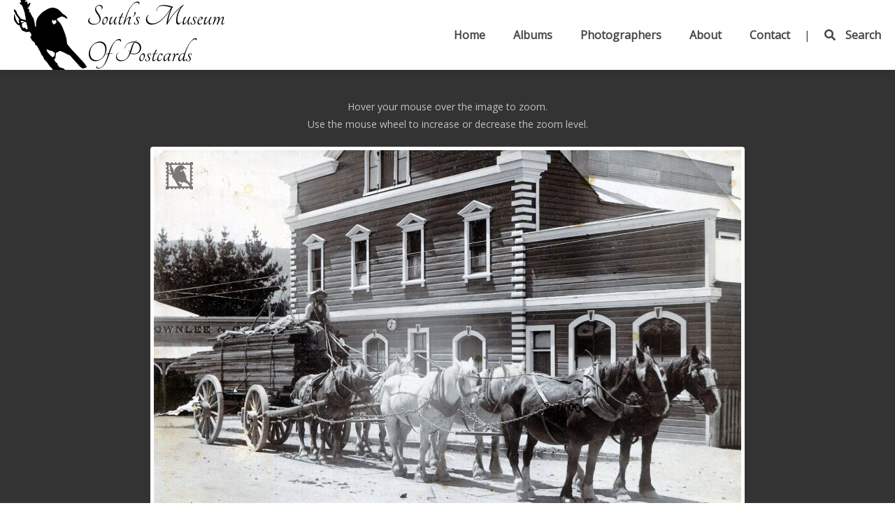

--- FILE ---
content_type: text/html; charset=utf-8
request_url: https://www.southsmuseumofpostcards.nz/postcards/havelock-lower-lucknow-street
body_size: 24067
content:


<!doctype html>
<html lang="en" class="html-postcard">
	<head>

		<!-- META -->
		<meta charset="utf-8">
		<meta http-equiv="X-UA-Compatible" content="IE=edge">
		<meta name="viewport" content="width=device-width, initial-scale=1, shrink-to-fit=no">
		<meta name="description" content="A view of a wagon and timber alongside the Masonic Hotel in Lucknow Street Havelock. The Brownlee &amp;amp; Co store can be just seen at the back of the wagon.">
		<meta name="theme-color" content="#333333" />

		<meta property="og:title" content="Havelock Lower Lucknow Street - Souths Museum of Postcards" />
		<meta property="og:type" content="website" />
		<meta property="og:url" content="https://www.southsmuseumofpostcards.nz/home/postcards/havelock-lower-lucknow-street" />
		<meta property="og:site_name" content="Souths Museum of Postcards" />
		<meta property="og:description" content="A view of a wagon and timber alongside the Masonic Hotel in Lucknow Street Havelock. The Brownlee &amp;amp; Co store can be just seen at the back of the wagon." />


		<title>Havelock Lower Lucknow Street - Souths Museum of Postcards</title>
		<link rel="shortcut icon" href="/media/1003/favicon.png" />
		<link rel="canonical" href="https://www.southsmuseumofpostcards.nz/home/postcards/havelock-lower-lucknow-street" />
		

		<link href="https://fonts.googleapis.com/css?family=Libre+Baskerville|Open+Sans&display=swap" rel="stylesheet">
		
		<!-- Scripts -->
		<script src="/bundles/header.scripts?v=AVyU1kkmTb6GQMm7sv2OOpwnzUT716iBQq_cho04GVs1"></script>

		

		<!-- Styles -->
		<link href="/bundles/main.styles?v=NHb5EQ3-LSqga4_pGlru6t34ZOtIUeikUGu5DgRir3E1" rel="stylesheet"/>

		
	<link href="/bundles/lightbox.styles?v=0Wc6OGrRWiaCWEWkMzXnI8oVwy2K-04EP3PiZ3K8yzU1" rel="stylesheet"/>


		<link rel="stylesheet" href="https://use.fontawesome.com/releases/v5.7.2/css/all.css" integrity="sha384-fnmOCqbTlWIlj8LyTjo7mOUStjsKC4pOpQbqyi7RrhN7udi9RwhKkMHpvLbHG9Sr" crossorigin="anonymous">

			<!-- Analytics -->
			<script async src="https://www.googletagmanager.com/gtag/js?id=UA-144233865-1"></script>
			<script>
				window.dataLayer = window.dataLayer || [];
				function gtag(){dataLayer.push(arguments);}
				gtag('js', new Date());
				gtag('config', 'UA-144233865-1');
			</script>

	</head>
	<body id="page" class="page-postcard">
		
		<header id="top">
			


<div class="header">
    <div class="container navbar navbar-expand-lg">

        <a class="navbar-brand" href="/home" title="Souths Museum of Postcards Home">
            <svg xmlns="http://www.w3.org/2000/svg" viewBox="0 0 964.928 320.792">
  <g clip-rule="evenodd">
    <path fill="none" d="M57.837.075C148.7.075 239.563.09 330.425 0c2.644-.002 3.05.619 3.048 3.124-.078 104.931-.078 209.862 0 314.792.002 2.483-.672 2.872-2.968 2.865-32.474-.081-64.947-.056-97.42-.056-1.17-1.991-1.935-4.608-4.269-5.312-4.358-1.312-8.356-3.57-12.845-4.521-5.131-1.087-9.548-3.3-12.126-8.287-1.062-2.053-2.523-3.901-3.836-5.82-.677-.988-1.144-1.974-.956-3.242.424-2.867-1.363-4.311-3.733-4.961-1.458-.399-2.411-1.105-3.227-2.285a382.197 382.197 0 0 0-6.058-8.528c-2.295-3.131-2.422-4.056.643-6.502 2.327-1.858 3.043-4.087 3.336-6.829.729-6.819 1.626-13.621 2.445-20.432.191-1.585.828-2.098 2.576-2.722 3.25-1.159 6.998-1.788 9.556-4.231 3.426-3.272 7.345-3.618 11.128-1.948 8.483 3.742 17.093 7.282 25.042 12.145 3.267 1.998 6.663 3.761 10.347 4.768 4.459 1.217 7.603 4.397 10.207 7.649 4.958 6.189 10.348 11.94 15.655 17.803 5.248 5.796 10.794 11.315 15.755 17.389 5.757 7.048 11.844 13.815 19.911 18.435 2.616 1.497 5.072 1.856 7.751.267 2.411-1.431 4.784-2.77 7.825-2.8 4.921-.048 6.167-2.686 3.663-7.025-3.611-6.26-7.91-12.038-12.806-17.313-13.228-14.251-26.003-28.91-39.417-42.997-12.232-12.845-24.496-25.708-34.782-40.26-.819-1.16-1.37-2.295-1.509-3.736-1.622-16.79-4.349-33.285-11.107-48.968-3.634-8.432-6.063-17.392-9.954-25.73-5.402-11.579-12.18-22.21-22.2-30.521-5.23-4.338-4.958-6.69.982-10.221 4.216-2.505 8.581-4.82 13.067-6.793 3.615-1.589 7.558-2.343 11.349-.3 5.02 2.706 10.401 4.752 15 8.237.977.74 2.035 1.695 3.399.643 1.419-1.094.981-2.333.364-3.676-2.375-5.167-6.102-9.279-10.879-12.095a71.48 71.48 0 0 1-18.941-16.187c-6.923-8.389-15.375-14.061-25.828-16.876-9.269-2.497-18.461-2.284-27.365 1.301-8.64 3.479-16.417 8.654-24.385 13.396-6.575 3.913-11.754 9.517-17.116 14.949-11.36 11.508-18.523 24.752-18.851 41.2-.082 4.12.054 8.244.063 12.367.002 1.046.125 2.321-1.136 2.694-1.471.436-2.011-.921-2.563-1.879-.8-1.387-1.18-2.97-1.215-4.557-.205-9.127-2.849-17.76-5.283-26.437-.232-.828-.566-1.677-.236-2.478.804-1.953-.038-3.355-1.518-4.374-1.822-1.254-3.063-2.942-3.972-4.853-3.4-7.145-7.831-13.797-10.215-21.433-.459-1.469-.556-3.143-1.874-4.354-.291 2.026-.53 3.974-.872 5.905-.104.587-.347 1.401-1.114 1.338-.955-.079-.898-.985-1.014-1.71-.189-1.193 1.243-2.302.529-3.329-1.817-2.614-.939-5.127-.447-7.868.377-2.106-1.013-5.889-2.028-5.693-2.588.5-3.364-2.138-5.397-2.02-.68.04-1.475-.457-1.632-1.281-.058-.305.242-.822.531-1.021.784-.54 1.563-.354 2.348.171.698.468.963 1.781 2.27 1.241.292-1.773-1.872-3.355-.101-5.285 4.299-4.683 7.679-9.942 9.127-16.249.262-1.139.541-2.356-.688-3.159-1.193-.78-2.384-.562-3.598.084-1.836.978-2.981 2.643-4.374 4.081-.808.835-1.301 2.557-2.845 2.064-1.332-.424-1.5-1.976-1.775-3.185-.56-2.461-.525-5.164-1.557-7.386-1.371-2.954-2.11-5.947-2.473-9.108z"/>
    <path fill-rule="evenodd" d="M57.837.075c.363 3.161 1.102 6.154 2.473 9.107 1.031 2.222.997 4.924 1.557 7.386.274 1.208.443 2.76 1.775 3.185 1.543.493 2.037-1.229 2.845-2.064 1.393-1.438 2.538-3.104 4.374-4.081 1.214-.646 2.404-.864 3.598-.084 1.229.803.949 2.021.688 3.159-1.449 6.307-4.829 11.566-9.127 16.249-1.771 1.93.393 3.512.101 5.285-1.306.54-1.572-.773-2.27-1.241-.785-.526-1.564-.711-2.348-.171-.289.199-.589.716-.531 1.021.157.825.952 1.321 1.632 1.281 2.033-.118 2.809 2.52 5.397 2.02 1.015-.195 2.405 3.587 2.028 5.693-.492 2.741-1.37 5.254.447 7.868.714 1.026-.718 2.135-.529 3.329.116.725.059 1.632 1.014 1.71.767.063 1.01-.751 1.114-1.338.341-1.931.581-3.879.872-5.905 1.318 1.211 1.415 2.885 1.874 4.354 2.384 7.636 6.815 14.288 10.215 21.433.909 1.91 2.15 3.599 3.972 4.853 1.48 1.019 2.322 2.421 1.518 4.374-.33.801.004 1.65.236 2.478 2.434 8.676 5.078 17.309 5.283 26.437.035 1.587.415 3.17 1.215 4.557.552.958 1.092 2.314 2.563 1.879 1.261-.373 1.139-1.648 1.136-2.694-.01-4.123-.146-8.247-.063-12.367.328-16.448 7.491-29.692 18.851-41.2 5.362-5.432 10.541-11.036 17.116-14.949 7.968-4.742 15.745-9.918 24.385-13.396 8.904-3.585 18.096-3.798 27.365-1.301 10.454 2.816 18.905 8.488 25.828 16.876a71.498 71.498 0 0 0 18.941 16.187c4.777 2.816 8.503 6.928 10.879 12.095.617 1.343 1.055 2.582-.364 3.676-1.364 1.052-2.422.097-3.399-.643-4.599-3.485-9.98-5.532-15-8.237-3.791-2.043-7.734-1.289-11.349.3-4.486 1.973-8.851 4.288-13.067 6.793-5.94 3.531-6.212 5.883-.982 10.221 10.02 8.311 16.797 18.942 22.2 30.521 3.891 8.339 6.32 17.298 9.954 25.73 6.759 15.683 9.485 32.178 11.107 48.968.139 1.441.69 2.576 1.509 3.736 10.286 14.552 22.55 27.415 34.782 40.26 13.414 14.087 26.19 28.746 39.417 42.997a95.825 95.825 0 0 1 12.806 17.313c2.504 4.34 1.258 6.978-3.663 7.025-3.041.03-5.414 1.369-7.825 2.8-2.679 1.59-5.136 1.23-7.751-.267-8.066-4.619-14.154-11.387-19.911-18.435-4.961-6.073-10.508-11.593-15.755-17.389-5.308-5.862-10.697-11.613-15.655-17.803-2.604-3.252-5.748-6.433-10.207-7.649-3.684-1.007-7.08-2.77-10.347-4.768-7.948-4.862-16.558-8.402-25.042-12.145-3.784-1.67-7.703-1.324-11.128 1.948-2.558 2.443-6.306 3.072-9.556 4.231-1.748.624-2.385 1.137-2.576 2.722-.818 6.811-1.716 13.612-2.445 20.432-.293 2.742-1.009 4.971-3.336 6.829-3.064 2.446-2.938 3.371-.643 6.502a384.53 384.53 0 0 1 6.058 8.528c.815 1.18 1.768 1.886 3.227 2.285 2.371.65 4.158 2.094 3.733 4.961-.188 1.269.278 2.254.956 3.242 1.313 1.919 2.774 3.768 3.836 5.82 2.579 4.987 6.995 7.2 12.126 8.287 4.489.95 8.487 3.209 12.845 4.521 2.334.703 3.099 3.32 4.269 5.312h-54.606c-2.039-3.317-4.137-6.492-6.925-9.362-4.234-4.358-9.851-7.654-11.859-13.957-.202-.634-.848-1.319-1.46-1.592-1.541-.686-2.24-1.918-2.544-3.41-.381-1.868-1.541-3.159-2.772-4.511-4.962-5.445-9.854-10.954-14.74-16.468-1.071-1.208-1.777-2.688-1.967-4.276-.48-4.015-2.973-6.888-5.273-9.921-2.147-2.832-5.028-5.521-5.986-8.748-1.656-5.586-5.181-10.107-7.318-15.372-2.503-6.163-6.766-11.424-9.373-17.596-1.391-3.292-2.934-6.933-7.466-7.376-1.061-.104-1.742-1.131-2.253-2.097-1.368-2.582-3.253-4.966-2.77-8.207.169-1.131-.527-2.162-1.459-2.661-4.331-2.32-6.659-7.163-11.404-8.953-.941-.354-1.499-1.255-1.552-2.251-.155-2.907-1.726-5.424-3.364-7.365-1.962-2.324-2.47-4.586-2.732-7.386-.226-2.423.511-3.494 2.768-3.412 1.488.055 2.003-.664 1.905-1.854-.503-6.065-.572-12.359-7.155-15.667-.364-.183-.86-.483-.933-.809-.872-3.92-3.352-2.481-5.554-1.643-1.299.493-2.586.865-3.975.999-8.617.829-16.011-2.962-23.462-6.35-1.521-.691-3.036-2.265-3.704-3.801-2.181-5.024-4.735-9.793-7.992-14.19-.606-.818-.195-1.532.054-2.365.843-2.82-.168-4.375-3.058-4.377-4.764-.003-8.042-2.563-11.23-5.688-2.96-2.9-4.917-6.463-7.351-9.672C2.865 96.81.77 93.33.059 88.968V64.205c1.409.736 2.507 1.92 2.482 3.447-.053 3.343 1.137 6.117 2.988 8.792.622.899.888 2.184.947 3.312.455 8.623 6.412 15.032 9.127 22.744.417 1.185 1.691 2.175 2.769 2.992 1.132.857 2.494 2.384 3.854 1.637 1.654-.909 1.753-3.007 1.663-4.839-.03-.613-.193-1.322-.548-1.799-2.159-2.899-2.019-5.818-.407-8.905.592-1.134.615-2.394-.116-3.637-3.248-5.521-6.491-11.002-10.98-15.695-2.976-3.111-5.25-6.633-6.136-11.182-.664-3.409-3.072-6.378-5.641-8.931V40.712c.993 1.51 2.181 2.766 3.715 3.813 5.069 3.458 8.542 8.057 9.489 14.284.311 2.048 1.406 3.672 2.503 5.38 2.159 3.359 4.624 6.514 6.965 9.713 3.594 4.911 6.366 10.626 12.583 13.378 2.686 1.188 4.974 2.557 8.1 2.497 2.589-.049 5.005 1.403 7.415 2.5 1.247.567 3.841 1.418 3.365-1.276-.897-5.066-.459-10.248-1.798-15.277-.542-2.037-2.111-3.881-1.96-5.827.334-4.294-.608-8.367-1.753-12.32-2.262-7.809-4.772-15.568-7.667-23.163-1.537-4.032-2.292-8.639-6.298-11.453-2.06-1.447-3.829-3.302-5.782-4.908-1.447-1.189-2.452-2.628-2.802-4.463-.186-.971-.008-1.932.819-2.594.882-.707 1.779-.456 2.633.116.746.499 1.397 1.539 2.446.623.893-.78.782-1.834.705-2.934-.242-3.46-2.236-6.055-4.104-8.727h26.033c.023 1.381-1.262 2.302-1.253 3.736.004.686-.659 1.145-1.214.25-.776-1.253-1.758-.75-2.232-.011-.62.968.04 1.786 1.082 2.143.577.198 1.255.125 1.626.777 1.261 2.212 3.463 1.052 4.768.663 1.422-.424.222-2.355.05-3.601-.183-1.336-.605-2.639-.923-3.957l1.265.001zm-21.114 116.82c-.006.105.002.214-.02.316-1.251 5.769 3.131 8.376 6.505 11.533.263.246 1.02.443 1.098.336 2.044-2.8 4.727-1 7.123-.985 2.097.014 2.967.974 1.814 3.056-.513.926-.445 1.84.331 2.614.962.96 1.847.688 2.754-.153.612-.567 1.191-.543 1.924.08 2.198 1.872 3.337 1.487 4.233-1.275a8.394 8.394 0 0 0 .164-4.699c-1.096-4.282-1.432-8.716-3.048-12.913-1.086-2.819-2.532-5.663-2.431-8.806.106-3.284-1.683-4.537-4.592-4.826-1.792-.178-3.689-.219-5.043-1.565-4.554-4.528-10.76-2.731-16.086-4.278-1.065-.309-1.481.424-1.233 1.534 1.25 5.601 5.063 7.686 10.342 5.675 1.375-.524 2.853-.771 3.953-1.887.396-.402.943-.483 1.423-.073.473.405.414.936.226 1.452-.345.949-1.075 1.535-1.93 2.008-2.489 1.375-4.979 2.747-7.453 4.149-.824.467-2.02 1.177-1.138 2.138 1.873 2.044 1.209 4.308 1.084 6.569zm150.705 127.69c.246-1.579-.57-3.101-2.732-3.787-1.969-.625-3.552-1.823-4.971-3.277-1.806-1.853-4.032-2.774-6.463-3.686-3.529-1.322-7.377-.313-10.917-2.719-2.671-1.816-6.416-2.508-9.688-3.688-.876-.316-1.856-.845-2.705-.128-.948.8-.707 1.966-.381 2.958 1.021 3.11 2.291 6.082 4.169 8.829 5.096 7.453 12.176 13.078 18.06 19.812 4.349 4.978 11.954 2.889 13.839-3.418.997-3.33 1.489-6.797 1.789-10.896zM176.98 93.364c-.693 1.591-3.431 1.597-3.175 3.91.33 2.987 1.167 5.807 3.732 7.663.622.45.923.566.602 1.36-.944 2.336 1.238 3.836 2.368 4.459 1.451.801 4.172.67 5.542.046 2.39-1.09 3.981-3.631 6.269-5.331 3.37-2.504 2.912-8.26.176-11.457-2.916-3.406-5.444-3.16-7.081.881-.678 1.673-1.331 1.682-2.469.669-.789-.702-1.505-1.484-2.294-2.184-1.342-1.189-2.641-2.496-4.636-2.44-.629.018-1.358.035-1.434.881-.062.696.535.804 1.069.911.482.096 1.075-.034 1.331.632z"/>
    <path fill="none" d="M.057 88.969c.711 4.362 2.806 7.842 5.516 11.418 2.434 3.208 4.39 6.771 7.351 9.672 3.188 3.125 6.467 5.684 11.23 5.688 2.889.002 3.901 1.557 3.058 4.377-.249.833-.66 1.547-.054 2.365 3.257 4.396 5.811 9.166 7.992 14.19.667 1.536 2.183 3.109 3.704 3.801 7.451 3.388 14.845 7.179 23.462 6.35 1.388-.133 2.675-.505 3.975-.999 2.203-.838 4.682-2.277 5.554 1.643.072.326.568.626.933.809 6.583 3.308 6.652 9.602 7.155 15.667.098 1.19-.417 1.909-1.905 1.854-2.256-.082-2.994.989-2.768 3.412.262 2.8.77 5.062 2.732 7.386 1.639 1.941 3.209 4.458 3.364 7.365.054.996.611 1.896 1.552 2.251 4.745 1.79 7.074 6.633 11.404 8.953.932.499 1.628 1.53 1.459 2.661-.484 3.241 1.402 5.625 2.77 8.207.512.966 1.193 1.992 2.253 2.097 4.532.443 6.075 4.084 7.466 7.376 2.607 6.172 6.87 11.433 9.373 17.596 2.137 5.265 5.663 9.786 7.318 15.372.958 3.227 3.839 5.916 5.986 8.748 2.3 3.033 4.792 5.906 5.273 9.921.19 1.589.896 3.068 1.967 4.276 4.886 5.514 9.778 11.022 14.74 16.468 1.231 1.352 2.391 2.643 2.772 4.511.304 1.492 1.003 2.725 2.544 3.41.613.272 1.258.958 1.46 1.592 2.008 6.303 7.625 9.599 11.859 13.957 2.788 2.87 4.886 6.045 6.925 9.362-58.582 0-117.164-.018-175.745.066-2.345.004-2.735-.551-2.733-2.783.069-76.346.058-152.693.058-229.039z"/>
    <path fill="none" d="M28.629.075c1.868 2.672 3.862 5.267 4.104 8.727.077 1.099.188 2.154-.705 2.934-1.049.917-1.701-.124-2.446-.623-.854-.572-1.751-.823-2.633-.116-.827.663-1.004 1.624-.819 2.594.35 1.835 1.355 3.274 2.802 4.463 1.953 1.606 3.722 3.461 5.782 4.908 4.006 2.814 4.761 7.421 6.298 11.453 2.895 7.594 5.405 15.354 7.667 23.163 1.145 3.954 2.087 8.026 1.753 12.32-.151 1.945 1.418 3.79 1.96 5.827 1.339 5.029.901 10.211 1.798 15.277.477 2.694-2.118 1.843-3.365 1.276-2.41-1.096-4.826-2.548-7.415-2.5-3.125.06-5.414-1.309-8.1-2.497-6.217-2.752-8.988-8.467-12.583-13.378-2.341-3.199-4.806-6.354-6.965-9.713-1.097-1.708-2.192-3.333-2.503-5.38-.948-6.228-4.42-10.826-9.489-14.284-1.534-1.047-2.722-2.303-3.715-3.813 0-12.852.039-25.704-.046-38.555C-.001.461.268-.006 2.084.02c8.847.123 17.697.055 26.545.055z"/>
    <path fill="none" d="M.057 52.142c2.569 2.553 4.978 5.522 5.641 8.931.886 4.549 3.161 8.07 6.136 11.182 4.489 4.693 7.732 10.174 10.98 15.695.731 1.243.708 2.503.116 3.637-1.612 3.087-1.751 6.006.407 8.905.355.477.518 1.187.548 1.799.091 1.832-.008 3.93-1.663 4.839-1.36.747-2.722-.78-3.854-1.637-1.078-.816-2.351-1.807-2.769-2.992-2.715-7.712-8.672-14.121-9.127-22.744-.059-1.128-.325-2.412-.947-3.312-1.851-2.675-3.041-5.449-2.988-8.792.024-1.527-1.073-2.711-2.482-3.447.002-4.022.002-8.043.002-12.064z"/>
    <path fill="none" d="M56.567.075c.318 1.317.74 2.621.923 3.957.172 1.246 1.373 3.176-.05 3.601-1.305.389-3.507 1.55-4.768-.663-.372-.652-1.05-.579-1.626-.777-1.042-.357-1.702-1.175-1.082-2.143.474-.739 1.456-1.242 2.232.011.555.895 1.218.437 1.214-.25-.009-1.434 1.276-2.355 1.253-3.736h1.904z"/>
    <path fill="none" d="M36.724 116.895c.124-2.261.788-4.524-1.086-6.569-.882-.961.314-1.671 1.138-2.138 2.474-1.402 4.964-2.775 7.453-4.149.855-.473 1.585-1.059 1.93-2.008.188-.516.247-1.047-.226-1.452-.479-.411-1.027-.33-1.423.073-1.1 1.116-2.578 1.363-3.953 1.887-5.279 2.01-9.092-.074-10.342-5.675-.248-1.11.168-1.843 1.233-1.534 5.327 1.546 11.532-.25 16.086 4.278 1.354 1.346 3.251 1.387 5.043 1.565 2.909.289 4.698 1.542 4.592 4.826-.101 3.143 1.345 5.987 2.431 8.806 1.616 4.196 1.952 8.631 3.048 12.913a8.393 8.393 0 0 1-.164 4.699c-.896 2.762-2.035 3.147-4.233 1.275-.733-.624-1.312-.647-1.924-.08-.908.842-1.792 1.114-2.754.153-.776-.774-.844-1.688-.331-2.614 1.153-2.082.283-3.042-1.814-3.056-2.396-.015-5.078-1.815-7.123.985-.078.107-.835-.09-1.098-.336-3.374-3.157-7.756-5.764-6.505-11.533.024-.102.015-.211.022-.316z"/>
    <path fill="none" d="M187.428 244.585c-.3 4.099-.792 7.566-1.788 10.896-1.886 6.307-9.491 8.396-13.839 3.418-5.884-6.733-12.964-12.358-18.06-19.812-1.878-2.747-3.147-5.719-4.169-8.829-.326-.992-.567-2.158.381-2.958.849-.717 1.829-.188 2.705.128 3.272 1.18 7.017 1.871 9.688 3.688 3.539 2.406 7.388 1.396 10.917 2.719 2.432.911 4.657 1.833 6.463 3.686 1.418 1.454 3.002 2.652 4.971 3.277 2.16.686 2.976 2.208 2.731 3.787z"/>
    <path fill="none" d="M176.98 93.364c-.257-.666-.85-.536-1.332-.632-.535-.107-1.131-.215-1.069-.911.076-.846.805-.863 1.434-.881 1.995-.055 3.294 1.251 4.636 2.44.79.7 1.506 1.482 2.294 2.184 1.138 1.012 1.791 1.004 2.469-.669 1.636-4.041 4.165-4.287 7.081-.881 2.736 3.197 3.194 8.953-.176 11.457-2.288 1.7-3.879 4.241-6.269 5.331-1.37.625-4.09.755-5.542-.046-1.13-.623-3.312-2.123-2.368-4.459.321-.794.02-.911-.602-1.36-2.565-1.856-3.402-4.676-3.732-7.663-.255-2.313 2.484-2.319 3.176-3.91z"/>
  </g>
  <path d="M340.138 96.043c0-3.172.816-6.09 2.45-8.75 1.632-2.66 3.99-4.782 7.07-6.37.372-.186.63-.07.77.35s.116.77-.07 1.05c-3.36 1.868-5.04 5.229-5.04 10.08 0 2.428.512 4.69 1.54 6.79 1.026 2.1 2.496 3.92 4.41 5.46 1.912 1.54 4.246 2.778 7 3.71 2.752.934 5.902 1.4 9.45 1.4 8.492 0 14.77-1.82 18.83-5.46 4.06-3.64 6.09-8.12 6.09-13.44 0-3.546-.514-6.766-1.54-9.66a45.52 45.52 0 0 0-3.85-8.19 81.517 81.517 0 0 0-4.97-7.35 128 128 0 0 1-4.97-7 41.79 41.79 0 0 1-3.85-7.28c-1.028-2.52-1.54-5.272-1.54-8.26 0-2.8.56-5.436 1.68-7.91 1.12-2.472 2.612-4.62 4.48-6.44 1.866-1.82 4.082-3.266 6.65-4.34 2.566-1.072 5.342-1.61 8.33-1.61 4.2 0 7.512 1.074 9.939 3.22 2.427 2.148 3.641 4.574 3.641 7.28 0 1.588-.514 3.314-1.54 5.18-1.028 1.868-2.054 3.5-3.08 4.9-.374.188-.678.164-.91-.07-.234-.232-.35-.582-.35-1.05 1.212-1.492 1.82-3.546 1.82-6.16 0-2.706-1.19-5.016-3.57-6.93-2.38-1.912-5.53-2.87-9.45-2.87-4.014 0-7.258 1.144-9.73 3.43-2.474 2.288-3.71 5.158-3.71 8.61 0 2.8.536 5.438 1.61 7.91 1.072 2.474 2.402 4.948 3.99 7.42a139.59 139.59 0 0 0 5.11 7.42 96.178 96.178 0 0 1 5.11 7.7 49.587 49.587 0 0 1 3.99 8.4c1.072 2.94 1.61 6.138 1.61 9.59 0 3.828-.84 7.35-2.52 10.57-1.68 3.22-3.968 5.998-6.86 8.33-2.894 2.334-6.3 4.13-10.22 5.39-3.92 1.26-8.074 1.89-12.46 1.89-8.214 0-14.49-1.586-18.83-4.76-4.34-3.171-6.51-7.231-6.51-12.18z"/>
  <path d="M423.017 77.144c2.521 0 4.387.84 5.601 2.52 1.212 1.68 1.819 3.874 1.819 6.58 0 3.174-.607 6.348-1.819 9.52-1.214 3.174-2.754 6.044-4.62 8.61-1.868 2.568-3.898 4.644-6.09 6.23-2.194 1.588-4.225 2.38-6.09 2.38-2.24 0-4.015-.886-5.32-2.66-1.309-1.771-1.96-4.292-1.96-7.56 0-2.612.512-5.412 1.54-8.4a35.447 35.447 0 0 1 4.13-8.33c1.726-2.566 3.686-4.69 5.88-6.37 2.191-1.681 4.501-2.52 6.929-2.52zm-8.399 31.5c1.399 0 2.775-.49 4.13-1.47 1.352-.98 2.542-2.286 3.57-3.92 1.025-1.632 1.842-3.522 2.449-5.67a24.61 24.61 0 0 0 .91-6.72c0-2.8-.468-5.016-1.399-6.65-.935-1.632-2.475-2.45-4.62-2.45-1.4 0-2.754.49-4.061 1.47-1.308.98-2.45 2.288-3.43 3.92-.98 1.634-1.75 3.548-2.311 5.74-.56 2.194-.84 4.504-.84 6.93.001 5.88 1.867 8.82 5.602 8.82z"/>
  <path d="M440.936 112.983c-1.214 0-2.288-.582-3.22-1.75-.934-1.166-1.399-2.682-1.399-4.55 0-1.492.21-3.242.63-5.25.42-2.006.979-4.13 1.68-6.37.7-2.24 1.562-4.48 2.59-6.72a45.33 45.33 0 0 1 3.5-6.3c-1.028.748-2.1 1.564-3.22 2.45-1.12.888-2.055 1.704-2.8 2.45-.28.188-.515.118-.7-.21-.188-.326-.234-.63-.141-.91.652-.652 1.492-1.4 2.521-2.24a66.289 66.289 0 0 1 3.29-2.52 70.805 70.805 0 0 1 3.64-2.45 42.542 42.542 0 0 1 3.57-2.03c.372-.092.676 0 .91.28.231.28.302.608.21.98-2.988 3.828-5.391 8.05-7.21 12.67-1.82 4.62-2.73 9.03-2.73 13.23 0 2.708.792 4.06 2.38 4.06 1.212 0 2.73-.816 4.551-2.45 1.819-1.632 3.71-3.78 5.67-6.44 1.96-2.66 3.941-5.67 5.949-9.03a135.138 135.138 0 0 0 5.53-10.22c.28-.652.816-1.236 1.61-1.75a4.68 4.68 0 0 1 2.59-.77c1.212 0 1.632.374 1.26 1.12a193.47 193.47 0 0 0-3.5 6.79 45.584 45.584 0 0 0-2.52 6.23 41.057 41.057 0 0 0-1.471 6.3c-.328 2.148-.489 4.48-.489 7 0 2.988.84 4.48 2.52 4.48.746 0 1.586-.396 2.521-1.19.932-.792 1.865-1.842 2.8-3.15.28-.186.56-.186.84 0 .28.188.326.514.14.98-1.308 1.96-2.823 3.664-4.55 5.11-1.728 1.448-3.384 2.17-4.97 2.17-1.214 0-2.24-.606-3.08-1.82-.84-1.212-1.26-2.846-1.26-4.9 0-2.24.21-4.642.63-7.21a44.389 44.389 0 0 1 2.03-7.77c-1.774 3.454-3.641 6.51-5.601 9.17s-3.85 4.924-5.67 6.79c-1.82 1.868-3.524 3.29-5.11 4.27-1.589.98-2.895 1.47-3.921 1.47z"/>
  <path d="M502.536 77.704c.466.188.652.468.561.84-.095.374-.515.608-1.261.7a404.11 404.11 0 0 1-4.97.28c-1.82.094-3.664.234-5.53.42-1.868 4.668-3.408 9.148-4.62 13.44-1.214 4.294-1.819 7.84-1.819 10.64 0 3.174 1.212 4.76 3.64 4.76 2.426 0 5.086-2.146 7.98-6.44.279-.186.56-.162.84.07.28.234.372.584.28 1.05a27.332 27.332 0 0 1-2.87 3.71 24.301 24.301 0 0 1-3.29 3.01c-1.12.84-2.194 1.518-3.221 2.03-1.027.514-1.868.77-2.52.77-2.054 0-3.57-.63-4.55-1.89-.98-1.26-1.471-2.776-1.471-4.55 0-3.08.652-6.952 1.961-11.62 1.306-4.666 2.939-9.472 4.899-14.42a251.78 251.78 0 0 0-6.72 1.12c-.469-.092-.584-.326-.351-.7.232-.372.652-.746 1.261-1.12.605-.372 1.33-.722 2.17-1.05.84-.326 1.632-.49 2.38-.49a6.31 6.31 0 0 1 1.189-.14h1.051a278.283 278.283 0 0 1 3.92-8.33c1.306-2.66 2.611-5.11 3.92-7.35a9.733 9.733 0 0 1 1.89-1.47c.7-.42 1.376-.7 2.03-.84.651-.14 1.166-.186 1.54-.14.372.048.512.21.42.49-1.588 2.428-3.15 5.134-4.69 8.12a169.229 169.229 0 0 0-4.409 9.24c1.68 0 3.359-.022 5.039-.07 1.681-.046 3.452-.07 5.321-.07z"/>
  <path d="M501.274 111.724c4.2-16.052 8.912-30.52 14.141-43.4 5.226-12.88 10.71-23.846 16.45-32.9 5.739-9.052 11.596-16.03 17.569-20.93 5.972-4.9 11.76-7.35 17.36-7.35 2.052 0 3.756.398 5.109 1.19 1.353.794 2.286 1.798 2.801 3.01.512 1.214.651 2.568.42 4.06-.234 1.494-.91 2.94-2.03 4.34-.188.28-.42.375-.7.28-.279-.092-.42-.326-.42-.7.372-1.866-.188-3.64-1.68-5.32-1.494-1.68-3.874-2.52-7.141-2.52-4.388 0-8.867 1.728-13.439 5.18-4.574 3.454-9.148 8.75-13.72 15.89-4.574 7.14-9.078 16.124-13.511 26.95-4.434 10.828-8.704 23.66-12.81 38.5a55.148 55.148 0 0 1 5.18-8.19c1.96-2.566 3.966-4.782 6.021-6.65 2.052-1.866 4.13-3.336 6.229-4.41 2.101-1.072 4.13-1.61 6.09-1.61 1.12 0 1.96.28 2.521.84.56.56.84 1.214.84 1.96 0 1.214-.42 2.568-1.26 4.06-1.96 3.454-3.57 7-4.83 10.64-1.26 3.64-1.89 6.954-1.89 9.94 0 1.308.161 2.38.489 3.22.326.84.862 1.26 1.61 1.26.932 0 1.936-.49 3.01-1.47a19.394 19.394 0 0 0 2.87-3.29c.28-.186.561-.162.84.07.28.234.372.538.28.91-.56.84-1.26 1.704-2.1 2.59a27.945 27.945 0 0 1-2.73 2.52 13.953 13.953 0 0 1-3.01 1.89c-1.028.468-1.96.7-2.8.7-2.334 0-3.5-1.96-3.5-5.88 0-3.36.56-7.022 1.68-10.99 1.12-3.966 2.472-7.49 4.06-10.57.561-.932.841-1.726.841-2.38 0-.84-.515-1.26-1.54-1.26-1.681 0-3.5.654-5.46 1.96-1.961 1.308-3.969 3.22-6.021 5.74-2.054 2.52-4.014 5.578-5.88 9.17-1.868 3.594-3.548 7.63-5.04 12.11-.188.654-.678 1.168-1.47 1.54-.794.374-1.564.56-2.311.56-1.026-.001-1.397-.421-1.118-1.26z"/>
  <path d="M556.013 55.023c.466.188.862.77 1.19 1.75.325.98.489 2.03.489 3.15 0 2.894-1.098 5.904-3.29 9.03a26.638 26.638 0 0 1-8.189 7.63c-.374 0-.608-.162-.7-.49-.094-.326 0-.676.28-1.05 2.052-1.306 3.731-2.94 5.04-4.9 1.306-1.96 1.96-4.012 1.96-6.16 0-1.96-.469-3.22-1.4-3.78-.28-.28-.258-.7.07-1.26.326-.56.77-1.12 1.33-1.68.56-.56 1.142-1.072 1.75-1.54.606-.466 1.096-.7 1.47-.7z"/>
  <path d="M570.152 77.144c1.866 0 3.43.304 4.69.91 1.26.608 1.89 1.284 1.89 2.03 0 1.028-.21 2.194-.63 3.5-.42 1.308-.864 2.38-1.33 3.22-.188.188-.444.21-.771.07-.328-.14-.443-.35-.35-.63.28-.652.466-1.4.56-2.24.093-.84.047-1.586-.14-2.24-.468-1.866-1.774-2.8-3.92-2.8-1.588 0-2.87.468-3.85 1.4-.98.934-1.471 2.334-1.471 4.2 0 1.494.396 2.918 1.19 4.27a49.61 49.61 0 0 0 2.66 4.06 34.039 34.039 0 0 1 2.66 4.34c.791 1.54 1.189 3.244 1.189 5.11 0 2.988-1.05 5.508-3.149 7.56-2.101 2.054-5.25 3.08-9.45 3.08-2.895 0-5.274-.512-7.141-1.54-1.868-1.026-2.8-2.1-2.8-3.22 0-.84.515-2.1 1.54-3.78 1.026-1.68 2.192-3.032 3.5-4.06.28-.186.536-.14.771.14.231.28.256.56.069.84a7.275 7.275 0 0 0-1.68 2.59c-.374.98-.468 1.844-.28 2.59.28 1.588 1.002 2.778 2.17 3.57 1.166.794 2.542 1.19 4.13 1.19 2.427 0 4.316-.652 5.671-1.96 1.352-1.306 2.029-2.986 2.029-5.04 0-1.771-.42-3.43-1.26-4.97s-1.75-3.032-2.729-4.48a53.555 53.555 0 0 1-2.66-4.34 9.59 9.59 0 0 1-1.19-4.69c0-2.426.91-4.48 2.73-6.16 1.822-1.681 4.272-2.52 7.352-2.52z"/>
  <path d="M778.049 21.144c.466 0 .792.234.979.7.187.468.141.888-.14 1.26-4.479 3.92-8.518 8.61-12.11 14.07a111.887 111.887 0 0 0-9.31 17.29 103.609 103.609 0 0 0-6.02 18.55c-1.4 6.3-2.101 12.204-2.101 17.71 0 5.04.606 8.984 1.82 11.83 1.212 2.848 2.892 4.27 5.04 4.27 3.546 0 7.046-2.612 10.5-7.84.28-.28.582-.302.91-.07.325.234.441.538.35.91a52.23 52.23 0 0 1-3.43 4.69 38.146 38.146 0 0 1-3.99 4.2c-1.4 1.26-2.778 2.288-4.13 3.08-1.354.794-2.59 1.19-3.71 1.19-2.429 0-4.574-1.422-6.44-4.27-1.868-2.846-2.8-7.21-2.8-13.09 0-4.852.49-10.08 1.47-15.68s2.45-11.222 4.41-16.87a105.39 105.39 0 0 1 7.351-16.45c2.939-5.32 6.321-10.172 10.149-14.56-5.788 4.294-11.689 9.45-17.71 15.47a247.393 247.393 0 0 0-17.36 19.32 265.995 265.995 0 0 0-15.47 21.14c-4.76 7.234-8.728 14.21-11.899 20.93-.374.654-1.074 1.494-2.101 2.52-1.028 1.028-1.819 1.54-2.38 1.54-.654 0-.979-.326-.979-.98 1.771-14.466 4.315-27.322 7.63-38.57 3.312-11.246 7.256-21.63 11.83-31.15-7.469 11.2-14.795 21.188-21.98 29.96-7.188 8.774-14.374 16.17-21.56 22.19-7.188 6.02-14.515 10.618-21.98 13.79-7.468 3.174-15.214 4.76-23.24 4.76-3.828 0-7.233-.606-10.22-1.82-2.988-1.212-5.554-2.892-7.7-5.04-2.147-2.146-3.779-4.666-4.899-7.56-1.12-2.892-1.681-6.066-1.681-9.52 0-4.48 1.051-8.586 3.15-12.32 2.1-3.732 5.202-6.672 9.31-8.82.372-.186.631-.092.771.28.14.374.116.748-.07 1.12-2.894 1.868-4.924 4.014-6.09 6.44-1.168 2.428-1.75 5.6-1.75 9.52 0 3.08.512 5.999 1.54 8.75 1.026 2.754 2.542 5.158 4.55 7.21 2.006 2.054 4.48 3.688 7.42 4.9 2.94 1.214 6.37 1.82 10.29 1.82 8.212 0 16.076-1.89 23.59-5.67 7.513-3.78 14.816-8.982 21.91-15.61 7.092-6.626 14.046-14.372 20.86-23.24 6.812-8.866 13.626-18.432 20.439-28.7-6.533-2.24-13.369-4.13-20.51-5.67-7.14-1.54-13.978-2.31-20.51-2.31-7 0-12.834 2.03-17.5 6.09-4.668 4.06-7.514 10.244-8.54 18.55-.188.468-.444.654-.77.56-.328-.092-.539-.372-.631-.84 1.026-9.146 4.387-16.146 10.08-21 5.692-4.852 13.112-7.28 22.261-7.28 3.825 0 7.699.258 11.619.77 3.921.514 7.746 1.168 11.48 1.96 3.731.794 7.302 1.68 10.71 2.66 3.406.98 6.51 1.938 9.31 2.87.187-.092.396-.14.631-.14.231 0 .441-.046.63-.14.371 0 .582.188.63.56.046.374-.024.7-.21.98a11.286 11.286 0 0 0-3.221 3.08c-.84 1.214-1.773 2.8-2.8 4.76a156.18 156.18 0 0 0-11.13 29.33 367.484 367.484 0 0 0-6.93 31.01c4.386-7.746 9.426-15.492 15.12-23.24a277.342 277.342 0 0 1 18.06-22.12c6.346-7 12.88-13.416 19.601-19.25 6.721-5.832 13.253-10.757 19.601-14.77z"/>
  <path d="M777.768 112.983c-1.214 0-2.288-.582-3.22-1.75-.934-1.166-1.399-2.682-1.399-4.55 0-1.492.21-3.242.63-5.25.42-2.006.979-4.13 1.68-6.37.7-2.24 1.562-4.48 2.59-6.72a45.33 45.33 0 0 1 3.5-6.3c-1.028.748-2.1 1.564-3.22 2.45-1.12.888-2.055 1.704-2.8 2.45-.28.188-.515.118-.7-.21-.188-.326-.234-.63-.141-.91.652-.652 1.492-1.4 2.521-2.24a66.289 66.289 0 0 1 3.29-2.52 70.805 70.805 0 0 1 3.64-2.45 42.542 42.542 0 0 1 3.57-2.03c.372-.092.676 0 .91.28.231.28.302.608.21.98-2.988 3.828-5.391 8.05-7.21 12.67-1.82 4.62-2.73 9.03-2.73 13.23 0 2.708.792 4.06 2.38 4.06 1.212 0 2.73-.816 4.551-2.45 1.819-1.632 3.71-3.78 5.67-6.44 1.96-2.66 3.941-5.67 5.949-9.03a135.138 135.138 0 0 0 5.53-10.22c.28-.652.816-1.236 1.61-1.75a4.68 4.68 0 0 1 2.59-.77c1.212 0 1.632.374 1.26 1.12a193.47 193.47 0 0 0-3.5 6.79 45.584 45.584 0 0 0-2.52 6.23 41.057 41.057 0 0 0-1.471 6.3c-.328 2.148-.489 4.48-.489 7 0 2.988.84 4.48 2.52 4.48.746 0 1.586-.396 2.521-1.19.932-.792 1.865-1.842 2.8-3.15.28-.186.56-.186.84 0 .28.188.326.514.14.98-1.308 1.96-2.823 3.664-4.55 5.11-1.728 1.448-3.384 2.17-4.97 2.17-1.214 0-2.24-.606-3.08-1.82-.84-1.212-1.26-2.846-1.26-4.9 0-2.24.21-4.642.63-7.21a44.389 44.389 0 0 1 2.03-7.77c-1.774 3.454-3.641 6.51-5.601 9.17s-3.85 4.924-5.67 6.79c-1.82 1.868-3.524 3.29-5.11 4.27-1.589.98-2.895 1.47-3.921 1.47z"/>
  <path d="M829.988 77.144c1.866 0 3.43.304 4.69.91 1.26.608 1.89 1.284 1.89 2.03 0 1.028-.21 2.194-.63 3.5-.42 1.308-.864 2.38-1.33 3.22-.188.188-.444.21-.771.07-.328-.14-.443-.35-.35-.63.28-.652.466-1.4.56-2.24.093-.84.047-1.586-.14-2.24-.468-1.866-1.774-2.8-3.92-2.8-1.588 0-2.87.468-3.85 1.4-.98.934-1.471 2.334-1.471 4.2 0 1.494.396 2.918 1.19 4.27a49.61 49.61 0 0 0 2.66 4.06 34.039 34.039 0 0 1 2.66 4.34c.791 1.54 1.189 3.244 1.189 5.11 0 2.988-1.05 5.508-3.149 7.56-2.101 2.054-5.25 3.08-9.45 3.08-2.895 0-5.274-.512-7.141-1.54-1.868-1.026-2.8-2.1-2.8-3.22 0-.84.515-2.1 1.54-3.78 1.026-1.68 2.192-3.032 3.5-4.06.28-.186.536-.14.771.14.231.28.256.56.069.84a7.275 7.275 0 0 0-1.68 2.59c-.374.98-.468 1.844-.28 2.59.28 1.588 1.002 2.778 2.17 3.57 1.166.794 2.542 1.19 4.13 1.19 2.427 0 4.316-.652 5.671-1.96 1.352-1.306 2.029-2.986 2.029-5.04 0-1.771-.42-3.43-1.26-4.97s-1.75-3.032-2.729-4.48a53.555 53.555 0 0 1-2.66-4.34 9.59 9.59 0 0 1-1.19-4.69c0-2.426.91-4.48 2.73-6.16 1.822-1.681 4.272-2.52 7.352-2.52z"/>
  <path d="M865.686 83.303c0 1.308-.514 2.52-1.54 3.64-1.028 1.12-2.428 2.124-4.2 3.01-1.773.888-3.804 1.704-6.09 2.45a119.467 119.467 0 0 1-7.21 2.1 66.536 66.536 0 0 0-.21 3.08 72.538 72.538 0 0 0-.07 3.36c0 2.334.513 4.294 1.54 5.88 1.026 1.588 2.473 2.38 4.341 2.38 1.865 0 3.615-.466 5.25-1.4 1.632-.932 3.102-2.192 4.409-3.78.372-.186.652-.14.841.14.186.28.186.608 0 .98-1.589 2.148-3.57 3.99-5.95 5.53s-4.878 2.31-7.49 2.31c-2.428 0-4.41-.792-5.95-2.38-1.54-1.586-2.31-3.92-2.31-7 0-2.8.512-5.762 1.54-8.89 1.025-3.126 2.38-5.996 4.06-8.61 1.681-2.612 3.616-4.76 5.811-6.44 2.191-1.68 4.502-2.52 6.93-2.52 1.771 0 3.266.63 4.479 1.89 1.211 1.26 1.819 2.684 1.819 4.27zm-9.24-2.52c-2.147 0-4.06.934-5.739 2.8-1.681 1.868-2.895 4.808-3.641 8.82 4.48-.652 7.771-1.61 9.87-2.87 2.101-1.26 3.15-2.682 3.15-4.27 0-1.306-.328-2.38-.98-3.22-.654-.839-1.54-1.26-2.66-1.26z"/>
  <path d="M874.785 112.983c-1.214 0-2.288-.582-3.22-1.75-.934-1.166-1.399-2.682-1.399-4.55 0-1.492.21-3.242.63-5.25.42-2.006.979-4.13 1.68-6.37.7-2.24 1.562-4.48 2.59-6.72a45.33 45.33 0 0 1 3.5-6.3c-1.028.748-2.1 1.564-3.22 2.45-1.12.888-2.055 1.704-2.8 2.45-.28.188-.515.118-.7-.21-.188-.326-.234-.63-.141-.91.652-.652 1.492-1.4 2.521-2.24a66.289 66.289 0 0 1 3.29-2.52 70.805 70.805 0 0 1 3.64-2.45 42.542 42.542 0 0 1 3.57-2.03c.372-.092.676 0 .91.28.231.28.302.608.21.98-2.988 3.828-5.391 8.05-7.21 12.67-1.82 4.62-2.73 9.03-2.73 13.23 0 2.708.792 4.06 2.38 4.06 1.212 0 2.73-.816 4.551-2.45 1.819-1.632 3.71-3.78 5.67-6.44 1.96-2.66 3.941-5.67 5.949-9.03a135.138 135.138 0 0 0 5.53-10.22c.28-.652.816-1.236 1.61-1.75a4.68 4.68 0 0 1 2.59-.77c1.212 0 1.632.374 1.26 1.12a193.47 193.47 0 0 0-3.5 6.79 45.584 45.584 0 0 0-2.52 6.23 41.057 41.057 0 0 0-1.471 6.3c-.328 2.148-.489 4.48-.489 7 0 2.988.84 4.48 2.52 4.48.746 0 1.586-.396 2.521-1.19.932-.792 1.865-1.842 2.8-3.15.28-.186.56-.186.84 0 .28.188.326.514.14.98-1.308 1.96-2.823 3.664-4.55 5.11-1.728 1.448-3.384 2.17-4.97 2.17-1.214 0-2.24-.606-3.08-1.82-.84-1.212-1.26-2.846-1.26-4.9 0-2.24.21-4.642.63-7.21a44.389 44.389 0 0 1 2.03-7.77c-1.774 3.454-3.641 6.51-5.601 9.17s-3.85 4.924-5.67 6.79c-1.82 1.868-3.524 3.29-5.11 4.27-1.589.98-2.895 1.47-3.921 1.47z"/>
  <path d="M957.384 83.583c0-1.96-.7-2.94-2.1-2.94-1.4 0-2.94.7-4.62 2.1-1.68 1.4-3.43 3.408-5.25 6.02-1.82 2.614-3.64 5.81-5.46 9.59-1.82 3.78-3.57 8.05-5.25 12.81-.188.56-.679 1.004-1.47 1.33-.795.328-1.564.49-2.311.49-1.12 0-1.54-.42-1.26-1.26.56-1.68 1.33-3.78 2.31-6.3s1.912-5.11 2.801-7.77c.886-2.66 1.655-5.156 2.31-7.49.651-2.332.979-4.152.979-5.46 0-2.612-.794-3.92-2.38-3.92-2.428 0-5.508 2.614-9.239 7.84-3.734 5.228-7.28 12.74-10.641 22.54-.188.56-.607 1.004-1.26 1.33a4.618 4.618 0 0 1-2.1.49c-.469 0-.841-.092-1.12-.28-.28-.186-.328-.512-.141-.98a338.47 338.47 0 0 0 2.38-6.79c.841-2.472 1.681-4.97 2.521-7.49s1.61-4.992 2.31-7.42c.7-2.426 1.282-4.712 1.75-6.86.467-1.68.232-2.52-.699-2.52-.748 0-1.635.514-2.66 1.54-1.028 1.028-2.055 2.24-3.08 3.64-.28.188-.561.164-.84-.07-.28-.232-.328-.49-.141-.77a36.963 36.963 0 0 1 4.69-5.39c1.726-1.632 3.476-2.45 5.25-2.45 1.212 0 1.981.468 2.31 1.4.326.934.351 2.054.07 3.36-.468 2.054-.91 3.944-1.33 5.67a48.01 48.01 0 0 1-1.61 5.25c2.427-4.666 5.11-8.446 8.051-11.34 2.939-2.892 5.855-4.34 8.75-4.34 1.12 0 2.029.42 2.729 1.26s1.05 2.008 1.05 3.5c0 1.96-.188 3.92-.56 5.88a39.19 39.19 0 0 1-1.68 6.02c2.8-5.32 5.81-9.426 9.029-12.32 3.221-2.892 6.416-4.34 9.59-4.34 1.026 0 1.866.374 2.521 1.12.651.749.979 1.729.979 2.94 0 1.68-.35 3.524-1.05 5.53-.7 2.008-1.47 4.084-2.31 6.23-.84 2.148-1.61 4.27-2.311 6.37-.699 2.1-1.05 4.084-1.05 5.95 0 2.334.7 3.5 2.101 3.5 1.491 0 3.546-1.54 6.159-4.62.187-.186.396-.14.631.14.231.28.256.608.069.98-.56.749-1.26 1.564-2.1 2.45a43.164 43.164 0 0 1-2.59 2.52 13.062 13.062 0 0 1-2.87 1.96c-1.028.514-2.009.77-2.94.77-2.147 0-3.22-1.772-3.22-5.32 0-2.24.326-4.502.979-6.79a82.477 82.477 0 0 1 2.171-6.58c.791-2.1 1.516-4.082 2.17-5.95.655-1.865.983-3.451.983-4.76z"/>
  <path d="M395.578 190.684c4.386 0 8.352.84 11.9 2.521 3.546 1.68 6.556 4.014 9.03 7 2.472 2.987 4.386 6.51 5.74 10.569 1.352 4.06 2.029 8.519 2.029 13.37 0 7.654-1.47 14.91-4.409 21.77-2.94 6.86-6.79 12.88-11.551 18.061-4.76 5.18-10.22 9.31-16.38 12.39-6.16 3.08-12.46 4.62-18.9 4.62-4.948 0-9.288-.886-13.02-2.66-3.734-1.771-6.86-4.151-9.38-7.14-2.52-2.986-4.434-6.44-5.74-10.36-1.308-3.92-1.96-8.025-1.96-12.32 0-7.092 1.352-14.115 4.06-21.069 2.706-6.952 6.44-13.136 11.2-18.55a58.051 58.051 0 0 1 16.73-13.16c6.393-3.363 13.277-5.042 20.651-5.042zm-16.52 85.96c4.852 0 9.636-1.166 14.35-3.5 4.712-2.332 8.936-5.622 12.67-9.87 3.731-4.246 6.766-9.332 9.1-15.26 2.332-5.926 3.5-12.482 3.5-19.67 0-10.267-2.45-18.316-7.35-24.15-4.9-5.832-11.645-8.75-20.23-8.75-6.254 0-11.97 1.261-17.15 3.78s-9.638 5.974-13.37 10.359c-3.734 4.389-6.628 9.521-8.68 15.4-2.054 5.88-3.08 12.18-3.08 18.9 0 4.854.676 9.288 2.03 13.3 1.352 4.014 3.312 7.468 5.88 10.359 2.566 2.895 5.74 5.135 9.52 6.721 3.78 1.589 8.05 2.381 12.81 2.381z"/>
  <path d="M482.936 179.204c1.771 0 3.266.373 4.48 1.119 1.212.748 2.121 1.729 2.729 2.939.606 1.215.91 2.545.91 3.99 0 1.449-.328 2.871-.98 4.271-.188.28-.42.374-.699.28a1.334 1.334 0 0 1-.7-.561c-.188-1.865-1.05-3.521-2.59-4.97-1.54-1.446-3.944-2.17-7.21-2.17-3.549 0-6.931.935-10.15 2.8-3.22 1.868-6.488 5.135-9.8 9.801-3.314 4.668-6.674 10.967-10.08 18.899-3.408 7.934-7.07 17.968-10.99 30.1 2.146-.092 4.41-.14 6.79-.14h7.35c.467.188.677.444.631.77-.049.328-.49.584-1.33.771-2.334.094-4.668.188-7 .28-2.334.094-4.715.233-7.141.42a19.618 19.618 0 0 1-.979 2.8c-3.828 12.228-7.748 22.47-11.76 30.729-4.015 8.261-8.12 14.887-12.32 19.881-4.2 4.991-8.47 8.539-12.81 10.64-4.34 2.1-8.75 3.149-13.23 3.149-3.172 0-5.436-.699-6.79-2.1-1.352-1.4-2.03-3.034-2.03-4.9 0-.84.188-1.75.56-2.729.374-.98.84-1.844 1.4-2.59.28-.28.538-.328.77-.141.234.187.35.421.35.7-.372.746-.512 1.61-.42 2.59.094.98.49 1.912 1.19 2.801.7.886 1.728 1.632 3.08 2.239 1.354.606 3.104.91 5.25.91 2.24 0 4.458-.28 6.65-.84 2.194-.56 4.388-1.61 6.58-3.15 2.194-1.54 4.389-3.71 6.58-6.51 2.194-2.8 4.458-6.464 6.79-10.99 2.332-4.527 4.76-10.01 7.28-16.449 2.52-6.44 5.132-14.092 7.84-22.96.186-.467.326-.91.42-1.33a8.31 8.31 0 0 1 .42-1.33c-1.588.188-3.174.397-4.76.63a57.621 57.621 0 0 0-4.76.91c-.469-.092-.585-.326-.351-.7.232-.372.652-.746 1.26-1.12.606-.372 1.33-.722 2.17-1.05.841-.326 1.632-.536 2.381-.63a37.166 37.166 0 0 1 2.31-.21c.792-.046 1.61-.116 2.45-.21 3.359-10.08 6.976-19.202 10.85-27.37 3.872-8.166 7.956-15.166 12.25-21 4.292-5.832 8.727-10.336 13.3-13.51 4.571-3.171 9.191-4.759 13.859-4.759z"/>
  <path d="M557.554 191.243c4.105.561 7.746 1.704 10.92 3.43 3.172 1.729 5.832 3.851 7.979 6.371 2.146 2.52 3.78 5.297 4.9 8.33s1.68 6.184 1.68 9.449c0 4.294-.77 8.284-2.31 11.97a28.65 28.65 0 0 1-6.58 9.66c-2.849 2.754-6.349 4.925-10.5 6.511-4.154 1.588-8.89 2.38-14.21 2.38-6.254 0-11.248-1.54-14.98-4.62-5.6 12.6-12.25 21.794-19.949 27.58-7.7 5.788-16.124 8.68-25.271 8.68-3.548 0-6.65-.582-9.31-1.75-2.66-1.166-4.9-2.682-6.721-4.55a17.831 17.831 0 0 1-4.06-6.51 22.391 22.391 0 0 1-1.33-7.631c0-1.771.256-3.569.77-5.39a24.975 24.975 0 0 1 2.101-5.18 20.467 20.467 0 0 1 3.29-4.48c1.306-1.352 2.752-2.401 4.34-3.149.932-.187 1.212.14.84.979-2.708 1.494-4.738 3.5-6.09 6.021-1.354 2.52-2.03 5.228-2.03 8.12 0 2.708.49 5.228 1.471 7.56a18.004 18.004 0 0 0 4.27 6.16c1.866 1.773 4.152 3.149 6.86 4.13 2.706.979 5.832 1.47 9.38 1.47 4.292 0 8.235-.56 11.83-1.68 3.592-1.12 6.905-3.056 9.939-5.811 3.032-2.751 5.856-6.439 8.471-11.06 2.611-4.62 5.132-10.43 7.56-17.43a27.164 27.164 0 0 1-2.66-4.9c-.748-1.771-1.354-3.731-1.82-5.88.093-.372.28-.63.561-.771.28-.14.512-.069.7.211.84 3.64 2.146 6.674 3.92 9.1a338.869 338.869 0 0 0 2.939-9.66c2.146-7.932 4.502-14.77 7.07-20.51 2.566-5.74 5.622-10.43 9.17-14.07-.56-.092-1.144-.14-1.75-.14h-1.89c-9.895 0-18.271 2.38-25.13 7.14-6.86 4.76-11.645 11.809-14.351 21.141-.279.279-.56.304-.84.069-.28-.231-.42-.722-.42-1.47 3.172-9.332 8.446-16.706 15.82-22.12 7.371-5.411 17.126-8.12 29.26-8.12h1.61c.512 0 1.001.049 1.47.141 3.172-2.426 6.859-4.152 11.06-5.181.466 0 .722.14.771.421.046.279-.164.514-.63.699-1.589.469-3.034 1.051-4.341 1.75a21.852 21.852 0 0 0-3.779 2.59zm-6.721 55.3c3.921 0 7.49-.651 10.711-1.96 3.22-1.306 5.972-3.102 8.26-5.39 2.286-2.286 4.036-4.97 5.25-8.05 1.212-3.08 1.819-6.392 1.819-9.94 0-3.266-.489-6.37-1.47-9.31-.979-2.939-2.428-5.553-4.34-7.84-1.914-2.286-4.294-4.246-7.14-5.881-2.849-1.631-6.091-2.775-9.73-3.43-2.52 3.08-4.76 6.908-6.72 11.48-1.96 4.574-3.734 9.895-5.32 15.96-1.96 7.468-4.2 14.233-6.72 20.3 3.733 2.709 8.867 4.061 15.4 4.061z"/>
  <path d="M593.113 245.144c2.521 0 4.387.84 5.601 2.52 1.212 1.681 1.819 3.874 1.819 6.58 0 3.174-.607 6.349-1.819 9.521-1.214 3.174-2.754 6.044-4.62 8.609-1.868 2.568-3.898 4.645-6.09 6.23-2.194 1.588-4.225 2.38-6.09 2.38-2.24 0-4.015-.886-5.32-2.66-1.309-1.771-1.96-4.292-1.96-7.56 0-2.612.512-5.412 1.54-8.4a35.467 35.467 0 0 1 4.13-8.33c1.726-2.565 3.686-4.689 5.88-6.37 2.191-1.681 4.501-2.52 6.929-2.52zm-8.4 31.5c1.399 0 2.775-.49 4.13-1.47 1.352-.98 2.542-2.286 3.57-3.921 1.025-1.632 1.842-3.521 2.449-5.67a24.61 24.61 0 0 0 .91-6.72c0-2.8-.468-5.016-1.399-6.649-.935-1.633-2.475-2.45-4.62-2.45-1.4 0-2.754.489-4.061 1.47-1.308.98-2.45 2.288-3.43 3.92-.98 1.634-1.75 3.548-2.311 5.74-.56 2.194-.84 4.504-.84 6.93.002 5.879 1.868 8.82 5.602 8.82z"/>
  <path d="M621.391 245.144c1.866 0 3.43.304 4.69.91 1.26.607 1.89 1.284 1.89 2.029 0 1.028-.21 2.194-.63 3.5-.42 1.309-.864 2.381-1.33 3.221-.188.188-.444.21-.771.069-.328-.14-.443-.35-.35-.63.28-.651.466-1.399.56-2.24.093-.84.047-1.586-.14-2.239-.468-1.866-1.774-2.8-3.92-2.8-1.588 0-2.87.468-3.85 1.399-.98.935-1.471 2.334-1.471 4.2 0 1.494.396 2.918 1.19 4.27a49.624 49.624 0 0 0 2.66 4.061 34.039 34.039 0 0 1 2.66 4.34c.791 1.54 1.189 3.244 1.189 5.11 0 2.987-1.05 5.508-3.149 7.56-2.101 2.054-5.25 3.08-9.45 3.08-2.895 0-5.274-.512-7.141-1.54-1.868-1.026-2.8-2.1-2.8-3.22 0-.84.515-2.101 1.54-3.78 1.026-1.68 2.192-3.032 3.5-4.06.28-.187.536-.141.771.14.231.28.256.56.069.84a7.275 7.275 0 0 0-1.68 2.59c-.374.98-.468 1.845-.28 2.59.28 1.589 1.002 2.778 2.17 3.57 1.166.794 2.542 1.19 4.13 1.19 2.427 0 4.316-.652 5.671-1.96 1.352-1.307 2.029-2.986 2.029-5.04 0-1.772-.42-3.431-1.26-4.971s-1.75-3.031-2.729-4.479a53.555 53.555 0 0 1-2.66-4.34 9.592 9.592 0 0 1-1.19-4.69c0-2.426.91-4.479 2.73-6.16 1.822-1.681 4.272-2.52 7.352-2.52z"/>
  <path d="M657.089 245.703c.466.188.652.469.561.84-.095.374-.515.608-1.261.7-1.494.095-3.149.188-4.97.28-1.82.094-3.664.234-5.53.42-1.868 4.668-3.408 9.148-4.62 13.44-1.214 4.294-1.819 7.84-1.819 10.64 0 3.174 1.212 4.76 3.64 4.76 2.426 0 5.086-2.146 7.98-6.439.279-.187.56-.162.84.069.28.234.372.584.28 1.051a27.332 27.332 0 0 1-2.87 3.71c-1.074 1.168-2.17 2.17-3.29 3.01s-2.194 1.518-3.221 2.03c-1.027.514-1.868.77-2.52.77-2.054 0-3.57-.63-4.55-1.89-.98-1.261-1.471-2.776-1.471-4.551 0-3.079.652-6.951 1.961-11.619 1.306-4.666 2.939-9.473 4.899-14.421a251.78 251.78 0 0 0-6.72 1.121c-.469-.092-.584-.325-.351-.699.232-.372.652-.746 1.261-1.12.605-.372 1.33-.723 2.17-1.051.84-.325 1.632-.489 2.38-.489a6.322 6.322 0 0 1 1.189-.141h1.051a278.283 278.283 0 0 1 3.92-8.33 115.934 115.934 0 0 1 3.92-7.35c.56-.56 1.189-1.05 1.89-1.47s1.376-.7 2.03-.84c.651-.141 1.166-.187 1.54-.141.372.049.512.21.42.49-1.588 2.428-3.15 5.134-4.69 8.12a169.229 169.229 0 0 0-4.409 9.24c1.68 0 3.359-.022 5.039-.07 1.682-.045 3.453-.07 5.321-.07z"/>
  <path d="M677.109 256.483c-.468 0-.7-.231-.7-.7.746-1.866.771-3.5.07-4.899-.7-1.4-2.124-2.101-4.271-2.101-1.493 0-2.894.538-4.199 1.61-1.309 1.074-2.429 2.568-3.36 4.479-.934 1.914-1.68 4.154-2.24 6.721-.56 2.567-.84 5.344-.84 8.33 0 4.573 1.586 6.859 4.76 6.859 3.641 0 7.28-2.191 10.92-6.58.372-.186.7-.161.98.07.28.234.326.584.14 1.05-2.147 2.708-4.527 5.019-7.14 6.93-2.614 1.914-5.18 2.87-7.7 2.87-2.054 0-3.758-.745-5.109-2.239-1.354-1.492-2.03-3.546-2.03-6.16 0-3.267.536-6.532 1.609-9.8 1.072-3.267 2.473-6.206 4.2-8.82 1.727-2.612 3.71-4.736 5.95-6.37 2.24-1.632 4.526-2.45 6.86-2.45 1.96 0 3.5.469 4.62 1.4 1.119.934 1.68 2.054 1.68 3.359 0 .469-.14 1.028-.42 1.681a13.27 13.27 0 0 1-1.05 1.96c-.42.654-.889 1.238-1.4 1.75-.514.514-.958.865-1.33 1.05z"/>
  <path d="M718.407 272.163c.187-.186.42-.186.7 0 .28.188.372.469.28.84-1.96 2.709-3.898 4.715-5.811 6.021-1.914 1.308-3.523 1.96-4.83 1.96-.84 0-1.518-.42-2.029-1.26-.515-.84-.841-1.982-.98-3.431-.14-1.445-.094-3.079.14-4.899.232-1.82.631-3.71 1.19-5.67-2.52 3.92-5.18 7.304-7.979 10.149-2.801 2.849-5.509 4.551-8.12 5.11-1.681 0-3.104-.816-4.271-2.45-1.168-1.632-1.75-4.176-1.75-7.63 0-3.08.63-6.136 1.891-9.17a30.179 30.179 0 0 1 5.109-8.26c2.146-2.472 4.62-4.456 7.42-5.95 2.8-1.492 5.74-2.24 8.82-2.24 1.68 0 3.126.188 4.34.561 1.212.374 2.332.934 3.36 1.68.56-.466 1.33-.91 2.31-1.33.98-.42 1.891-.63 2.73-.63.466 0 .605.234.42.7-2.148 2.614-3.99 5.508-5.53 8.68-1.54 3.174-2.729 6.254-3.57 9.24-.84 2.988-1.378 5.624-1.609 7.91-.234 2.288-.07 3.85.489 4.689.467.654 1.307.679 2.521.07 1.211-.606 2.799-2.169 4.759-4.69zm-24.36 4.061c1.025 0 2.355-.722 3.989-2.17 1.632-1.446 3.336-3.336 5.11-5.67 1.771-2.332 3.521-4.971 5.25-7.91a84.365 84.365 0 0 0 4.55-8.891c-.374-1.212-1.238-2.191-2.59-2.939-1.354-.746-2.918-1.12-4.69-1.12-2.054 0-3.989.538-5.81 1.61-1.82 1.073-3.43 2.567-4.83 4.479-1.4 1.914-2.52 4.179-3.36 6.79-.84 2.614-1.26 5.508-1.26 8.68 0 2.055.351 3.759 1.05 5.11.701 1.355 1.563 2.031 2.591 2.031z"/>
  <path d="M738.706 249.063c0 1.4-.141 3.034-.421 4.9a59.314 59.314 0 0 1-1.119 5.6c1.865-4.48 3.92-8.002 6.159-10.57 2.24-2.565 4.666-3.85 7.28-3.85 1.026 0 1.96.28 2.8.84.841.56 1.261 1.354 1.261 2.38 0 .748-.28 1.704-.841 2.87-.56 1.168-1.119 2.03-1.68 2.59-.56.374-.84.234-.84-.42 0-1.586-1.074-2.38-3.22-2.38-3.269 0-6.208 2.45-8.82 7.35-2.614 4.9-5.088 11.69-7.42 20.37-.188.935-.818 1.54-1.89 1.82-1.074.28-1.984.42-2.73.42-1.028 0-1.26-.512-.7-1.54a76.66 76.66 0 0 0 2.38-6.37 296.952 296.952 0 0 0 2.17-6.93c.7-2.332 1.282-4.62 1.75-6.86.467-2.24.841-4.292 1.12-6.16.372-2.8-.094-4.199-1.399-4.199-.748 0-1.61.42-2.59 1.26-.98.84-1.891 1.819-2.73 2.939-.374.188-.7.164-.979-.069-.28-.232-.328-.536-.141-.91a32.858 32.858 0 0 1 4.69-4.83c1.726-1.446 3.336-2.17 4.83-2.17 2.051 0 3.08 1.307 3.08 3.919z"/>
  <path d="M833.344 175.144c2.426 0 3.966.934 4.62 2.8.651 1.868.325 4.2-.98 7-.748.56-1.214.42-1.4-.42.187-1.306-.188-2.332-1.119-3.08-.935-.746-2.24-1.12-3.92-1.12-3.36 0-6.769 1.168-10.221 3.5-3.454 2.334-6.813 5.578-10.08 9.73-3.268 4.154-6.439 9.029-9.52 14.63-3.08 5.6-5.929 11.668-8.54 18.2-2.614 6.533-4.97 13.369-7.07 20.51a207.57 207.57 0 0 0-5.109 21.49c-.374 2.147-.469 4.038-.28 5.67.186 1.634.84 2.449 1.96 2.449 1.025 0 2.052-.535 3.08-1.609a23.614 23.614 0 0 0 2.8-3.57c.186-.186.441-.186.77 0 .326.188.442.469.351.84-.468.84-1.12 1.774-1.96 2.801a26.36 26.36 0 0 1-2.73 2.869 18.33 18.33 0 0 1-3.01 2.24c-1.028.608-1.96.91-2.8.91-1.588 0-2.685-.676-3.29-2.03-.608-1.352-.818-3.102-.63-5.25.092-1.586.28-3.08.56-4.479.28-1.4.606-2.893.98-4.48-.84 1.96-1.96 3.851-3.36 5.67a50.824 50.824 0 0 1-4.34 4.971c-1.494 1.494-2.964 2.729-4.41 3.71-1.448.979-2.684 1.609-3.71 1.89-1.588 0-3.104-.676-4.55-2.03-1.448-1.352-2.17-3.521-2.17-6.51 0-3.546.605-6.976 1.819-10.29 1.212-3.312 2.87-6.229 4.971-8.75 2.1-2.52 4.525-4.55 7.279-6.09 2.752-1.54 5.717-2.311 8.891-2.311 1.025 0 1.936.141 2.729.421a8.685 8.685 0 0 1 2.17 1.119c1.681-5.04 3.71-10.312 6.091-15.819a224.036 224.036 0 0 1 7.77-16.17 187.898 187.898 0 0 1 8.89-15.051c3.126-4.76 6.347-8.936 9.66-12.529 3.313-3.592 6.65-6.462 10.011-8.61 3.357-2.148 6.622-3.222 9.797-3.222zm-70.84 100.939c1.025 0 2.262-.581 3.71-1.75 1.445-1.166 2.892-2.682 4.34-4.55 1.445-1.866 2.846-4.036 4.2-6.51a53.272 53.272 0 0 0 3.43-7.63c.28-.932.56-1.82.84-2.66s.512-1.68.7-2.52c-.374-1.12-1.074-1.937-2.101-2.45-1.027-.512-2.193-.771-3.5-.771-1.96 0-3.874.584-5.739 1.75-1.868 1.168-3.524 2.778-4.971 4.83-1.447 2.055-2.613 4.48-3.5 7.28-.888 2.8-1.33 5.88-1.33 9.24 0 1.96.396 3.408 1.19 4.34.793.935 1.703 1.401 2.731 1.401z"/>
  <path d="M808.422 245.144c1.866 0 3.43.304 4.69.91 1.26.607 1.89 1.284 1.89 2.029 0 1.028-.21 2.194-.63 3.5-.42 1.309-.864 2.381-1.33 3.221-.188.188-.444.21-.771.069-.328-.14-.443-.35-.35-.63.28-.651.466-1.399.56-2.24.093-.84.047-1.586-.14-2.239-.468-1.866-1.774-2.8-3.92-2.8-1.588 0-2.87.468-3.85 1.399-.98.935-1.471 2.334-1.471 4.2 0 1.494.396 2.918 1.19 4.27a49.624 49.624 0 0 0 2.66 4.061 34.039 34.039 0 0 1 2.66 4.34c.791 1.54 1.189 3.244 1.189 5.11 0 2.987-1.05 5.508-3.149 7.56-2.101 2.054-5.25 3.08-9.45 3.08-2.895 0-5.274-.512-7.141-1.54-1.868-1.026-2.8-2.1-2.8-3.22 0-.84.515-2.101 1.54-3.78 1.026-1.68 2.192-3.032 3.5-4.06.28-.187.536-.141.771.14.231.28.256.56.069.84a7.275 7.275 0 0 0-1.68 2.59c-.374.98-.468 1.845-.28 2.59.28 1.589 1.002 2.778 2.17 3.57 1.166.794 2.542 1.19 4.13 1.19 2.427 0 4.316-.652 5.671-1.96 1.352-1.307 2.029-2.986 2.029-5.04 0-1.772-.42-3.431-1.26-4.971s-1.75-3.031-2.729-4.479a53.555 53.555 0 0 1-2.66-4.34 9.592 9.592 0 0 1-1.19-4.69c0-2.426.91-4.479 2.73-6.16 1.822-1.681 4.272-2.52 7.352-2.52z"/>
</svg>
        </a>
        
        <button class="navbar-toggler navbar-toggler-right collapsed" type="button" data-toggle="collapse" data-target="#js-navbar-collapse" aria-controls="js-navbar-collapse" aria-expanded="false" aria-label="Toggle navigation">
            <span class="burger"></span>
        </button>

        <nav id="js-navbar-collapse" class="collapse navbar-collapse">
            <ul id="js-navbar-nav" class="navbar-nav">
                    <li class="nav-item">
                        <a href="/home" id="a-header-home-1058" class="nav-link ">
                            Home
                        </a>
                    </li>
                	<li class="nav-item">
        <a href="/albums" id="a-header-albums-2088" class="nav-link">
            Albums
        </a>
	</li>
	<li class="nav-item">
        <a href="/photographers" id="a-header-photographers-2087" class="nav-link">
            Photographers
        </a>
	</li>
	<li class="nav-item">
        <a href="/about" id="a-header-about-3079" class="nav-link">
            About
        </a>
	</li>
	<li class="nav-item">
        <a href="/contact" id="a-header-contact-2065" class="nav-link">
            Contact
        </a>
	</li>
                <li class="nav-item nav-item-aligned m--hide-mobile">|</li>
                <li class="nav-item nav-item-aligned">
                    <div class="nav-search" data-open-search> 
                        <i class="nav-search__icon fas fa-search"></i>
                        <span class="nav-search__label">Search</span>
                    </div>
                </li>
            </ul>
        </nav>

    </div>
</div>


		</header>

		<main id="main">
			

	<figure class="postcard">
		<p class="postcard__help-text">
			Hover your mouse over the image to zoom. <br>
			Use the mouse wheel to increase or decrease the zoom level.
		</p>
		<a href="/media/1182/jpg032.jpg?width=1500&height=1500&mode=max&format=jpg&quality=85&overlay=watermark.png&amp;overlay.position=30,30&amp;overlay.size=70,70&amp;overlay.opacity=80" class="postcard__wrapper m--landscape" data-lightbox data-effect="mfp-zoom-in">
			<img src="/media/1182/jpg032.jpg?width=1500&height=1500&mode=max&format=jpg&quality=85&overlay=watermark.png&amp;overlay.position=30,30&amp;overlay.size=70,70&amp;overlay.opacity=80" alt="Havelock Lower Lucknow Street" class="postcard__img" data-zoom data-zoom-image="/media/1182/jpg032.jpg?width=1500&height=1500&mode=max&format=jpg&quality=85&overlay=watermark.png&amp;overlay.position=30,30&amp;overlay.size=70,70&amp;overlay.opacity=80">
		</a>
	</figure>

<section class="container p-section">
	<div class="row m--gutter">
		<div class="col-lg-8 col-xl-9">

			<div class="postcard-content">
				<h1 class="heading-underlined mb-0">
					Havelock Lower Lucknow Street
				</h1>
					<div class="body-text text-justify mt-4">
						<p style="text-align: justify;">A view of a wagon and timber alongside the Masonic Hotel in Lucknow Street Havelock. The Brownlee &amp; Co store can be just seen at the back of the wagon.</p>
					</div>
			</div>

				<div class="postcard-content">
					<h5 class="postcard-content__heading">
						Tags:
					</h5>
					<div class="row m--gutter-half">
							<a href="/search-tag?tag=Havelock" rel="nofollow" class="col-auto postcard-tag">
								Havelock
							</a>
							<a href="/search-tag?tag=Brownlee Store Havelock" rel="nofollow" class="col-auto postcard-tag">
								Brownlee Store Havelock
							</a>
							<a href="/search-tag?tag=Lucknow Street Havelock" rel="nofollow" class="col-auto postcard-tag">
								Lucknow Street Havelock
							</a>
							<a href="/search-tag?tag=Horse &amp; Cart" rel="nofollow" class="col-auto postcard-tag">
								Horse &amp; Cart
							</a>
							<a href="/search-tag?tag=Draft Horses" rel="nofollow" class="col-auto postcard-tag">
								Draft Horses
							</a>
							<a href="/search-tag?tag=Masonic Hotel Havelock" rel="nofollow" class="col-auto postcard-tag">
								Masonic Hotel Havelock
							</a>
							<a href="/search-tag?tag=Timber" rel="nofollow" class="col-auto postcard-tag">
								Timber
							</a>
					</div>
				</div>

				<div class="postcard-content">
					<h5 class="postcard-content__heading">
						Albums:
					</h5>
					<div class="row m--gutter-half">
							<a href="/albums/havelock" rel="nofollow" class="col-auto postcard-tag">
								Havelock
							</a>
					</div>
				</div>

				<div class="postcard-content">
					<h5 class="postcard-content__heading">
						Messages:
					</h5>
					<p>Below you will find the message written on the back of the postcard. In the event we have duplicates of the same postcard, multiple messages may be found below.</p>
						<div class="card postcard-msg-card mt-4">
							<div class="card__header">
								Message 
							</div>
							<div class="card__body">
								
								
										<div class="postcard-detail">
			<div class="postcard-detail__label">
				Message:
			</div>
				<div class="postcard-detail__value">
					This is Aunty Olives father Billy Nesbit.
				</div>
		</div>

								
								
								
							</div>
						</div>
				</div>

		</div>
		<div class="col-lg-4 col-xl-3">

			<div class="postcard-details">
				<h5>
					Postcard Details:
				</h5>


				

						<div class="postcard-detail">
			<div class="postcard-detail__label">
				Location:
			</div>
				<div class="postcard-detail__value">
					Havelock
				</div>
		</div>


						<div class="postcard-detail">
			<div class="postcard-detail__label">
				Province:
			</div>
				<div class="postcard-detail__value">
					Marlborough
				</div>
		</div>


						<div class="postcard-detail">
			<div class="postcard-detail__label">
				Country:
			</div>
				<div class="postcard-detail__value">
					New Zealand
				</div>
		</div>


						<div class="postcard-detail">
			<div class="postcard-detail__label">
				Publisher:
			</div>
				<div class="postcard-detail__value">
					Private Photo
				</div>
		</div>



				
			</div>

		</div>
	</div>
</section>





		</main>

		<footer id="bottom">
			
    

<div class="p-section bg-light">
    <div class="container-sm">

        <h5 class="h1 text-center mb-5">Share Your Thoughts</h5>

        <div id="disqus_thread"></div>

        <script>
            /**
            *  RECOMMENDED CONFIGURATION VARIABLES: EDIT AND UNCOMMENT THE SECTION BELOW TO INSERT DYNAMIC VALUES FROM YOUR PLATFORM OR CMS.
            *  LEARN WHY DEFINING THESE VARIABLES IS IMPORTANT: https://disqus.com/admin/universalcode/#configuration-variables
            */
            
            var disqus_config = function () {
                this.page.url = 'https://www.southsmuseumofpostcards.nz/home/postcards/havelock-lower-lucknow-street';
                this.page.identifier = '10262';
            };

            (function() { // DON'T EDIT BELOW THIS LINE
            var d = document, s = d.createElement('script');
            s.src = 'https://souths-museum-of-postcards.disqus.com/embed.js';
            s.setAttribute('data-timestamp', +new Date());
            (d.head || d.body).appendChild(s);
            })();
        </script>

        <noscript>Please enable JavaScript to view the <a href="https://disqus.com/?ref_noscript">comments powered by Disqus.</a></noscript>

    </div>
</div>

			<div class="footer">
    <div class="container">
        <div class="row justify-content-between align-items-center">
            <span class="col-12 col-md-auto">
                &copy; 2026 Souths Museum of Postcards.
            </span>
            <span class="col-12 col-md-auto">
                Made with <i class="fas fa-heart"></i> by Ben Feather.
            </span>
        </div>
    </div>
</div>
		</footer>

		

<div id="search-overlay" class="overlay m--fade m--close" data-search>
    <button type="button" class="overlay__close" data-close-search>
        &times;
    </button>
    <div class="overlay__inner container-sm">
        <form action="/search">

            <div class="search">
                <label for="overlay-search" class="search__label">
                    <i class="fas fa-search"></i>
                </label>
                <input type="text" id="overlay-search" name="query" value="" placeholder="Search..." class="search__control m--grow" data-tag-suggestions="#overlay-search-suggestions">
                    <select type="text" name="photographerID" class="search__control">
                        <option value="any">Any Photographer</option>
                            <option value="11680">
                                David James Aldersley
                            </option>
                            <option value="3086">
                                Frederick George Radcliffe (FGR)
                            </option>
                            <option value="5101">
                                Gladys Goodall
                            </option>
                            <option value="5102">
                                James Raglan Akersten
                            </option>
                            <option value="10157">
                                Muir &amp; Moodie
                            </option>
                            <option value="10173">
                                N.Z. Tourist Department
                            </option>
                            <option value="10256">
                                P.McCusker
                            </option>
                            <option value="10143">
                                R. Spittal
                            </option>
                            <option value="10160">
                                V. C. Venimore
                            </option>
                            <option value="10178">
                                William Henry Macey
                            </option>
                    </select>
                <input type="submit" value="Search" class="search__btn btn btn-primary">
            </div>

            <div id="overlay-search-suggestions" class="search-suggestions"></div>

        </form>
    </div>
</div>

		<!-- Scripts -->
		<script src="/bundles/vendor.scripts?v=tOU_j8FBkTnipwLPPBCEo8LHGgwgxbbqgvEIw77UZ4k1"></script>

		<script src="/bundles/main.scripts?v=LmUae931bixS7wH425GlP6xx6cUwcfayl8L547Vs89w1"></script>

		
	<script src="/bundles/lightbox.scripts?v=iqUVr8oTOQzfaQ6PazwbICx0LdCY3It9zCzvpUTUaH01"></script>

	<script src="/bundles/zoom.scripts?v=uBkXszRLTPSbNYftbNdd0_6zrflGM1LTOqBe8su0nmY1"></script>



	</body>
</html>

--- FILE ---
content_type: text/css; charset=utf-8
request_url: https://www.southsmuseumofpostcards.nz/bundles/main.styles?v=NHb5EQ3-LSqga4_pGlru6t34ZOtIUeikUGu5DgRir3E1
body_size: 31541
content:
*,*::before,*::after{-webkit-box-sizing:border-box;box-sizing:border-box}html{font-family:sans-serif;line-height:1.15;-webkit-text-size-adjust:100%;-webkit-tap-highlight-color:rgba(0,0,0,0)}article,aside,figcaption,figure,footer,header,hgroup,main,nav,section{display:block}body{margin:0;font-family:"Open Sans",sans-serif;font-size:1rem;font-weight:400;line-height:1.8;color:#474747;text-align:left;background-color:#fff}[tabindex="-1"]:focus{outline:0!important}hr{-webkit-box-sizing:content-box;box-sizing:content-box;height:0;overflow:visible}h1,h2,h3,h4,h5,h6{margin-top:0;margin-bottom:20px}p{margin-top:0;margin-bottom:1rem}abbr[title],abbr[data-original-title]{text-decoration:underline;-webkit-text-decoration:underline dotted;text-decoration:underline dotted;cursor:help;border-bottom:0;text-decoration-skip-ink:none}address{margin-bottom:1rem;font-style:normal;line-height:inherit}ol,ul,dl{margin-top:0;margin-bottom:1rem}ol ol,ul ul,ol ul,ul ol{margin-bottom:0}dt{font-weight:700}dd{margin-bottom:.5rem;margin-left:0}blockquote{margin:0 0 1rem}b,strong{font-weight:bolder}small{font-size:80%}sub,sup{position:relative;font-size:75%;line-height:0;vertical-align:baseline}sub{bottom:-.25em}sup{top:-.5em}a{color:#008c8c;text-decoration:none;background-color:transparent}a:hover{color:#007373;text-decoration:none}a:not([href]):not([tabindex]){color:inherit;text-decoration:none}a:not([href]):not([tabindex]):hover,a:not([href]):not([tabindex]):focus{color:inherit;text-decoration:none}a:not([href]):not([tabindex]):focus{outline:0}pre,code,kbd,samp{font-family:SFMono-Regular,Menlo,Monaco,Consolas,"Liberation Mono","Courier New",monospace;font-size:1em}pre{margin-top:0;margin-bottom:1rem;overflow:auto}figure{margin:0 0 1rem}img{vertical-align:middle;border-style:none}svg{overflow:hidden;vertical-align:middle}table{border-collapse:collapse}caption{padding-top:.75rem;padding-bottom:.75rem;color:#797676;text-align:left;caption-side:bottom}th{text-align:inherit}label{display:inline-block;margin-bottom:.5rem}button{border-radius:0}button:focus{outline:1px dotted;outline:5px auto -webkit-focus-ring-color}input,button,select,optgroup,textarea{margin:0;font-family:inherit;font-size:inherit;line-height:inherit}button,input{overflow:visible}button,select{text-transform:none}select{word-wrap:normal}button,[type="button"],[type="reset"],[type="submit"]{-webkit-appearance:button}button:not(:disabled),[type="button"]:not(:disabled),[type="reset"]:not(:disabled),[type="submit"]:not(:disabled){cursor:pointer}button::-moz-focus-inner,[type="button"]::-moz-focus-inner,[type="reset"]::-moz-focus-inner,[type="submit"]::-moz-focus-inner{padding:0;border-style:none}input[type="radio"],input[type="checkbox"]{-webkit-box-sizing:border-box;box-sizing:border-box;padding:0}input[type="date"],input[type="time"],input[type="datetime-local"],input[type="month"]{-webkit-appearance:listbox}textarea{overflow:auto;resize:vertical}fieldset{min-width:0;padding:0;margin:0;border:0}legend{display:block;width:100%;max-width:100%;padding:0;margin-bottom:.5rem;font-size:1.5rem;line-height:inherit;color:inherit;white-space:normal}@media(max-width:1200px){legend{font-size:calc(1.275rem + .3vw)}}progress{vertical-align:baseline}[type="number"]::-webkit-inner-spin-button,[type="number"]::-webkit-outer-spin-button{height:auto}[type="search"]{outline-offset:-2px;-webkit-appearance:none}[type="search"]::-webkit-search-decoration{-webkit-appearance:none}::-webkit-file-upload-button{font:inherit;-webkit-appearance:button}output{display:inline-block}summary{display:list-item;cursor:pointer}template{display:none}[hidden]{display:none!important}.flex-row{-webkit-box-orient:horizontal!important;-webkit-box-direction:normal!important;-ms-flex-direction:row!important;flex-direction:row!important}.flex-column{-webkit-box-orient:vertical!important;-webkit-box-direction:normal!important;-ms-flex-direction:column!important;flex-direction:column!important}.flex-row-reverse{-webkit-box-orient:horizontal!important;-webkit-box-direction:reverse!important;-ms-flex-direction:row-reverse!important;flex-direction:row-reverse!important}.flex-column-reverse{-webkit-box-orient:vertical!important;-webkit-box-direction:reverse!important;-ms-flex-direction:column-reverse!important;flex-direction:column-reverse!important}.flex-wrap{-ms-flex-wrap:wrap!important;flex-wrap:wrap!important}.flex-nowrap{-ms-flex-wrap:nowrap!important;flex-wrap:nowrap!important}.flex-wrap-reverse{-ms-flex-wrap:wrap-reverse!important;flex-wrap:wrap-reverse!important}.flex-fill{-webkit-box-flex:1!important;-ms-flex:1 1 auto!important;flex:1 1 auto!important}.flex-grow-0{-webkit-box-flex:0!important;-ms-flex-positive:0!important;flex-grow:0!important}.flex-grow-1{-webkit-box-flex:1!important;-ms-flex-positive:1!important;flex-grow:1!important}.flex-shrink-0{-ms-flex-negative:0!important;flex-shrink:0!important}.flex-shrink-1{-ms-flex-negative:1!important;flex-shrink:1!important}.justify-content-start{-webkit-box-pack:start!important;-ms-flex-pack:start!important;justify-content:flex-start!important}.justify-content-end{-webkit-box-pack:end!important;-ms-flex-pack:end!important;justify-content:flex-end!important}.justify-content-center{-webkit-box-pack:center!important;-ms-flex-pack:center!important;justify-content:center!important}.justify-content-between{-webkit-box-pack:justify!important;-ms-flex-pack:justify!important;justify-content:space-between!important}.justify-content-around{-ms-flex-pack:distribute!important;justify-content:space-around!important}.align-items-start{-webkit-box-align:start!important;-ms-flex-align:start!important;align-items:flex-start!important}.align-items-end{-webkit-box-align:end!important;-ms-flex-align:end!important;align-items:flex-end!important}.align-items-center{-webkit-box-align:center!important;-ms-flex-align:center!important;align-items:center!important}.align-items-baseline{-webkit-box-align:baseline!important;-ms-flex-align:baseline!important;align-items:baseline!important}.align-items-stretch{-webkit-box-align:stretch!important;-ms-flex-align:stretch!important;align-items:stretch!important}.align-content-start{-ms-flex-line-pack:start!important;align-content:flex-start!important}.align-content-end{-ms-flex-line-pack:end!important;align-content:flex-end!important}.align-content-center{-ms-flex-line-pack:center!important;align-content:center!important}.align-content-between{-ms-flex-line-pack:justify!important;align-content:space-between!important}.align-content-around{-ms-flex-line-pack:distribute!important;align-content:space-around!important}.align-content-stretch{-ms-flex-line-pack:stretch!important;align-content:stretch!important}.align-self-auto{-ms-flex-item-align:auto!important;-ms-grid-row-align:auto!important;align-self:auto!important}.align-self-start{-ms-flex-item-align:start!important;align-self:flex-start!important}.align-self-end{-ms-flex-item-align:end!important;align-self:flex-end!important}.align-self-center{-ms-flex-item-align:center!important;-ms-grid-row-align:center!important;align-self:center!important}.align-self-baseline{-ms-flex-item-align:baseline!important;align-self:baseline!important}.align-self-stretch{-ms-flex-item-align:stretch!important;-ms-grid-row-align:stretch!important;align-self:stretch!important}@media(min-width:576px){.flex-sm-row{-webkit-box-orient:horizontal!important;-webkit-box-direction:normal!important;-ms-flex-direction:row!important;flex-direction:row!important}.flex-sm-column{-webkit-box-orient:vertical!important;-webkit-box-direction:normal!important;-ms-flex-direction:column!important;flex-direction:column!important}.flex-sm-row-reverse{-webkit-box-orient:horizontal!important;-webkit-box-direction:reverse!important;-ms-flex-direction:row-reverse!important;flex-direction:row-reverse!important}.flex-sm-column-reverse{-webkit-box-orient:vertical!important;-webkit-box-direction:reverse!important;-ms-flex-direction:column-reverse!important;flex-direction:column-reverse!important}.flex-sm-wrap{-ms-flex-wrap:wrap!important;flex-wrap:wrap!important}.flex-sm-nowrap{-ms-flex-wrap:nowrap!important;flex-wrap:nowrap!important}.flex-sm-wrap-reverse{-ms-flex-wrap:wrap-reverse!important;flex-wrap:wrap-reverse!important}.flex-sm-fill{-webkit-box-flex:1!important;-ms-flex:1 1 auto!important;flex:1 1 auto!important}.flex-sm-grow-0{-webkit-box-flex:0!important;-ms-flex-positive:0!important;flex-grow:0!important}.flex-sm-grow-1{-webkit-box-flex:1!important;-ms-flex-positive:1!important;flex-grow:1!important}.flex-sm-shrink-0{-ms-flex-negative:0!important;flex-shrink:0!important}.flex-sm-shrink-1{-ms-flex-negative:1!important;flex-shrink:1!important}.justify-content-sm-start{-webkit-box-pack:start!important;-ms-flex-pack:start!important;justify-content:flex-start!important}.justify-content-sm-end{-webkit-box-pack:end!important;-ms-flex-pack:end!important;justify-content:flex-end!important}.justify-content-sm-center{-webkit-box-pack:center!important;-ms-flex-pack:center!important;justify-content:center!important}.justify-content-sm-between{-webkit-box-pack:justify!important;-ms-flex-pack:justify!important;justify-content:space-between!important}.justify-content-sm-around{-ms-flex-pack:distribute!important;justify-content:space-around!important}.align-items-sm-start{-webkit-box-align:start!important;-ms-flex-align:start!important;align-items:flex-start!important}.align-items-sm-end{-webkit-box-align:end!important;-ms-flex-align:end!important;align-items:flex-end!important}.align-items-sm-center{-webkit-box-align:center!important;-ms-flex-align:center!important;align-items:center!important}.align-items-sm-baseline{-webkit-box-align:baseline!important;-ms-flex-align:baseline!important;align-items:baseline!important}.align-items-sm-stretch{-webkit-box-align:stretch!important;-ms-flex-align:stretch!important;align-items:stretch!important}.align-content-sm-start{-ms-flex-line-pack:start!important;align-content:flex-start!important}.align-content-sm-end{-ms-flex-line-pack:end!important;align-content:flex-end!important}.align-content-sm-center{-ms-flex-line-pack:center!important;align-content:center!important}.align-content-sm-between{-ms-flex-line-pack:justify!important;align-content:space-between!important}.align-content-sm-around{-ms-flex-line-pack:distribute!important;align-content:space-around!important}.align-content-sm-stretch{-ms-flex-line-pack:stretch!important;align-content:stretch!important}.align-self-sm-auto{-ms-flex-item-align:auto!important;-ms-grid-row-align:auto!important;align-self:auto!important}.align-self-sm-start{-ms-flex-item-align:start!important;align-self:flex-start!important}.align-self-sm-end{-ms-flex-item-align:end!important;align-self:flex-end!important}.align-self-sm-center{-ms-flex-item-align:center!important;-ms-grid-row-align:center!important;align-self:center!important}.align-self-sm-baseline{-ms-flex-item-align:baseline!important;align-self:baseline!important}.align-self-sm-stretch{-ms-flex-item-align:stretch!important;-ms-grid-row-align:stretch!important;align-self:stretch!important}}@media(min-width:768px){.flex-md-row{-webkit-box-orient:horizontal!important;-webkit-box-direction:normal!important;-ms-flex-direction:row!important;flex-direction:row!important}.flex-md-column{-webkit-box-orient:vertical!important;-webkit-box-direction:normal!important;-ms-flex-direction:column!important;flex-direction:column!important}.flex-md-row-reverse{-webkit-box-orient:horizontal!important;-webkit-box-direction:reverse!important;-ms-flex-direction:row-reverse!important;flex-direction:row-reverse!important}.flex-md-column-reverse{-webkit-box-orient:vertical!important;-webkit-box-direction:reverse!important;-ms-flex-direction:column-reverse!important;flex-direction:column-reverse!important}.flex-md-wrap{-ms-flex-wrap:wrap!important;flex-wrap:wrap!important}.flex-md-nowrap{-ms-flex-wrap:nowrap!important;flex-wrap:nowrap!important}.flex-md-wrap-reverse{-ms-flex-wrap:wrap-reverse!important;flex-wrap:wrap-reverse!important}.flex-md-fill{-webkit-box-flex:1!important;-ms-flex:1 1 auto!important;flex:1 1 auto!important}.flex-md-grow-0{-webkit-box-flex:0!important;-ms-flex-positive:0!important;flex-grow:0!important}.flex-md-grow-1{-webkit-box-flex:1!important;-ms-flex-positive:1!important;flex-grow:1!important}.flex-md-shrink-0{-ms-flex-negative:0!important;flex-shrink:0!important}.flex-md-shrink-1{-ms-flex-negative:1!important;flex-shrink:1!important}.justify-content-md-start{-webkit-box-pack:start!important;-ms-flex-pack:start!important;justify-content:flex-start!important}.justify-content-md-end{-webkit-box-pack:end!important;-ms-flex-pack:end!important;justify-content:flex-end!important}.justify-content-md-center{-webkit-box-pack:center!important;-ms-flex-pack:center!important;justify-content:center!important}.justify-content-md-between{-webkit-box-pack:justify!important;-ms-flex-pack:justify!important;justify-content:space-between!important}.justify-content-md-around{-ms-flex-pack:distribute!important;justify-content:space-around!important}.align-items-md-start{-webkit-box-align:start!important;-ms-flex-align:start!important;align-items:flex-start!important}.align-items-md-end{-webkit-box-align:end!important;-ms-flex-align:end!important;align-items:flex-end!important}.align-items-md-center{-webkit-box-align:center!important;-ms-flex-align:center!important;align-items:center!important}.align-items-md-baseline{-webkit-box-align:baseline!important;-ms-flex-align:baseline!important;align-items:baseline!important}.align-items-md-stretch{-webkit-box-align:stretch!important;-ms-flex-align:stretch!important;align-items:stretch!important}.align-content-md-start{-ms-flex-line-pack:start!important;align-content:flex-start!important}.align-content-md-end{-ms-flex-line-pack:end!important;align-content:flex-end!important}.align-content-md-center{-ms-flex-line-pack:center!important;align-content:center!important}.align-content-md-between{-ms-flex-line-pack:justify!important;align-content:space-between!important}.align-content-md-around{-ms-flex-line-pack:distribute!important;align-content:space-around!important}.align-content-md-stretch{-ms-flex-line-pack:stretch!important;align-content:stretch!important}.align-self-md-auto{-ms-flex-item-align:auto!important;-ms-grid-row-align:auto!important;align-self:auto!important}.align-self-md-start{-ms-flex-item-align:start!important;align-self:flex-start!important}.align-self-md-end{-ms-flex-item-align:end!important;align-self:flex-end!important}.align-self-md-center{-ms-flex-item-align:center!important;-ms-grid-row-align:center!important;align-self:center!important}.align-self-md-baseline{-ms-flex-item-align:baseline!important;align-self:baseline!important}.align-self-md-stretch{-ms-flex-item-align:stretch!important;-ms-grid-row-align:stretch!important;align-self:stretch!important}}@media(min-width:992px){.flex-lg-row{-webkit-box-orient:horizontal!important;-webkit-box-direction:normal!important;-ms-flex-direction:row!important;flex-direction:row!important}.flex-lg-column{-webkit-box-orient:vertical!important;-webkit-box-direction:normal!important;-ms-flex-direction:column!important;flex-direction:column!important}.flex-lg-row-reverse{-webkit-box-orient:horizontal!important;-webkit-box-direction:reverse!important;-ms-flex-direction:row-reverse!important;flex-direction:row-reverse!important}.flex-lg-column-reverse{-webkit-box-orient:vertical!important;-webkit-box-direction:reverse!important;-ms-flex-direction:column-reverse!important;flex-direction:column-reverse!important}.flex-lg-wrap{-ms-flex-wrap:wrap!important;flex-wrap:wrap!important}.flex-lg-nowrap{-ms-flex-wrap:nowrap!important;flex-wrap:nowrap!important}.flex-lg-wrap-reverse{-ms-flex-wrap:wrap-reverse!important;flex-wrap:wrap-reverse!important}.flex-lg-fill{-webkit-box-flex:1!important;-ms-flex:1 1 auto!important;flex:1 1 auto!important}.flex-lg-grow-0{-webkit-box-flex:0!important;-ms-flex-positive:0!important;flex-grow:0!important}.flex-lg-grow-1{-webkit-box-flex:1!important;-ms-flex-positive:1!important;flex-grow:1!important}.flex-lg-shrink-0{-ms-flex-negative:0!important;flex-shrink:0!important}.flex-lg-shrink-1{-ms-flex-negative:1!important;flex-shrink:1!important}.justify-content-lg-start{-webkit-box-pack:start!important;-ms-flex-pack:start!important;justify-content:flex-start!important}.justify-content-lg-end{-webkit-box-pack:end!important;-ms-flex-pack:end!important;justify-content:flex-end!important}.justify-content-lg-center{-webkit-box-pack:center!important;-ms-flex-pack:center!important;justify-content:center!important}.justify-content-lg-between{-webkit-box-pack:justify!important;-ms-flex-pack:justify!important;justify-content:space-between!important}.justify-content-lg-around{-ms-flex-pack:distribute!important;justify-content:space-around!important}.align-items-lg-start{-webkit-box-align:start!important;-ms-flex-align:start!important;align-items:flex-start!important}.align-items-lg-end{-webkit-box-align:end!important;-ms-flex-align:end!important;align-items:flex-end!important}.align-items-lg-center{-webkit-box-align:center!important;-ms-flex-align:center!important;align-items:center!important}.align-items-lg-baseline{-webkit-box-align:baseline!important;-ms-flex-align:baseline!important;align-items:baseline!important}.align-items-lg-stretch{-webkit-box-align:stretch!important;-ms-flex-align:stretch!important;align-items:stretch!important}.align-content-lg-start{-ms-flex-line-pack:start!important;align-content:flex-start!important}.align-content-lg-end{-ms-flex-line-pack:end!important;align-content:flex-end!important}.align-content-lg-center{-ms-flex-line-pack:center!important;align-content:center!important}.align-content-lg-between{-ms-flex-line-pack:justify!important;align-content:space-between!important}.align-content-lg-around{-ms-flex-line-pack:distribute!important;align-content:space-around!important}.align-content-lg-stretch{-ms-flex-line-pack:stretch!important;align-content:stretch!important}.align-self-lg-auto{-ms-flex-item-align:auto!important;-ms-grid-row-align:auto!important;align-self:auto!important}.align-self-lg-start{-ms-flex-item-align:start!important;align-self:flex-start!important}.align-self-lg-end{-ms-flex-item-align:end!important;align-self:flex-end!important}.align-self-lg-center{-ms-flex-item-align:center!important;-ms-grid-row-align:center!important;align-self:center!important}.align-self-lg-baseline{-ms-flex-item-align:baseline!important;align-self:baseline!important}.align-self-lg-stretch{-ms-flex-item-align:stretch!important;-ms-grid-row-align:stretch!important;align-self:stretch!important}}@media(min-width:1200px){.flex-xl-row{-webkit-box-orient:horizontal!important;-webkit-box-direction:normal!important;-ms-flex-direction:row!important;flex-direction:row!important}.flex-xl-column{-webkit-box-orient:vertical!important;-webkit-box-direction:normal!important;-ms-flex-direction:column!important;flex-direction:column!important}.flex-xl-row-reverse{-webkit-box-orient:horizontal!important;-webkit-box-direction:reverse!important;-ms-flex-direction:row-reverse!important;flex-direction:row-reverse!important}.flex-xl-column-reverse{-webkit-box-orient:vertical!important;-webkit-box-direction:reverse!important;-ms-flex-direction:column-reverse!important;flex-direction:column-reverse!important}.flex-xl-wrap{-ms-flex-wrap:wrap!important;flex-wrap:wrap!important}.flex-xl-nowrap{-ms-flex-wrap:nowrap!important;flex-wrap:nowrap!important}.flex-xl-wrap-reverse{-ms-flex-wrap:wrap-reverse!important;flex-wrap:wrap-reverse!important}.flex-xl-fill{-webkit-box-flex:1!important;-ms-flex:1 1 auto!important;flex:1 1 auto!important}.flex-xl-grow-0{-webkit-box-flex:0!important;-ms-flex-positive:0!important;flex-grow:0!important}.flex-xl-grow-1{-webkit-box-flex:1!important;-ms-flex-positive:1!important;flex-grow:1!important}.flex-xl-shrink-0{-ms-flex-negative:0!important;flex-shrink:0!important}.flex-xl-shrink-1{-ms-flex-negative:1!important;flex-shrink:1!important}.justify-content-xl-start{-webkit-box-pack:start!important;-ms-flex-pack:start!important;justify-content:flex-start!important}.justify-content-xl-end{-webkit-box-pack:end!important;-ms-flex-pack:end!important;justify-content:flex-end!important}.justify-content-xl-center{-webkit-box-pack:center!important;-ms-flex-pack:center!important;justify-content:center!important}.justify-content-xl-between{-webkit-box-pack:justify!important;-ms-flex-pack:justify!important;justify-content:space-between!important}.justify-content-xl-around{-ms-flex-pack:distribute!important;justify-content:space-around!important}.align-items-xl-start{-webkit-box-align:start!important;-ms-flex-align:start!important;align-items:flex-start!important}.align-items-xl-end{-webkit-box-align:end!important;-ms-flex-align:end!important;align-items:flex-end!important}.align-items-xl-center{-webkit-box-align:center!important;-ms-flex-align:center!important;align-items:center!important}.align-items-xl-baseline{-webkit-box-align:baseline!important;-ms-flex-align:baseline!important;align-items:baseline!important}.align-items-xl-stretch{-webkit-box-align:stretch!important;-ms-flex-align:stretch!important;align-items:stretch!important}.align-content-xl-start{-ms-flex-line-pack:start!important;align-content:flex-start!important}.align-content-xl-end{-ms-flex-line-pack:end!important;align-content:flex-end!important}.align-content-xl-center{-ms-flex-line-pack:center!important;align-content:center!important}.align-content-xl-between{-ms-flex-line-pack:justify!important;align-content:space-between!important}.align-content-xl-around{-ms-flex-line-pack:distribute!important;align-content:space-around!important}.align-content-xl-stretch{-ms-flex-line-pack:stretch!important;align-content:stretch!important}.align-self-xl-auto{-ms-flex-item-align:auto!important;-ms-grid-row-align:auto!important;align-self:auto!important}.align-self-xl-start{-ms-flex-item-align:start!important;align-self:flex-start!important}.align-self-xl-end{-ms-flex-item-align:end!important;align-self:flex-end!important}.align-self-xl-center{-ms-flex-item-align:center!important;-ms-grid-row-align:center!important;align-self:center!important}.align-self-xl-baseline{-ms-flex-item-align:baseline!important;align-self:baseline!important}.align-self-xl-stretch{-ms-flex-item-align:stretch!important;-ms-grid-row-align:stretch!important;align-self:stretch!important}}.m-0{margin:0!important}.mt-0,.my-0{margin-top:0!important}.mr-0,.mx-0{margin-right:0!important}.mb-0,.my-0{margin-bottom:0!important}.ml-0,.mx-0{margin-left:0!important}.m-1{margin:10px!important}.mt-1,.my-1{margin-top:10px!important}.mr-1,.mx-1{margin-right:10px!important}.mb-1,.my-1{margin-bottom:10px!important}.ml-1,.mx-1{margin-left:10px!important}.m-2{margin:20px!important}.mt-2,.my-2{margin-top:20px!important}.mr-2,.mx-2{margin-right:20px!important}.mb-2,.my-2{margin-bottom:20px!important}.ml-2,.mx-2{margin-left:20px!important}.m-3{margin:30px!important}.mt-3,.my-3{margin-top:30px!important}.mr-3,.mx-3{margin-right:30px!important}.mb-3,.my-3{margin-bottom:30px!important}.ml-3,.mx-3{margin-left:30px!important}.m-4{margin:40px!important}.mt-4,.my-4{margin-top:40px!important}.mr-4,.mx-4{margin-right:40px!important}.mb-4,.my-4{margin-bottom:40px!important}.ml-4,.mx-4{margin-left:40px!important}.m-5{margin:50px!important}.mt-5,.my-5{margin-top:50px!important}.mr-5,.mx-5{margin-right:50px!important}.mb-5,.my-5{margin-bottom:50px!important}.ml-5,.mx-5{margin-left:50px!important}.p-0{padding:0!important}.pt-0,.py-0{padding-top:0!important}.pr-0,.px-0{padding-right:0!important}.pb-0,.py-0{padding-bottom:0!important}.pl-0,.px-0{padding-left:0!important}.p-1{padding:10px!important}.pt-1,.py-1{padding-top:10px!important}.pr-1,.px-1{padding-right:10px!important}.pb-1,.py-1{padding-bottom:10px!important}.pl-1,.px-1{padding-left:10px!important}.p-2{padding:20px!important}.pt-2,.py-2{padding-top:20px!important}.pr-2,.px-2{padding-right:20px!important}.pb-2,.py-2{padding-bottom:20px!important}.pl-2,.px-2{padding-left:20px!important}.p-3{padding:30px!important}.pt-3,.py-3{padding-top:30px!important}.pr-3,.px-3{padding-right:30px!important}.pb-3,.py-3{padding-bottom:30px!important}.pl-3,.px-3{padding-left:30px!important}.p-4{padding:40px!important}.pt-4,.py-4{padding-top:40px!important}.pr-4,.px-4{padding-right:40px!important}.pb-4,.py-4{padding-bottom:40px!important}.pl-4,.px-4{padding-left:40px!important}.p-5{padding:50px!important}.pt-5,.py-5{padding-top:50px!important}.pr-5,.px-5{padding-right:50px!important}.pb-5,.py-5{padding-bottom:50px!important}.pl-5,.px-5{padding-left:50px!important}.m-n1{margin:-10px!important}.mt-n1,.my-n1{margin-top:-10px!important}.mr-n1,.mx-n1{margin-right:-10px!important}.mb-n1,.my-n1{margin-bottom:-10px!important}.ml-n1,.mx-n1{margin-left:-10px!important}.m-n2{margin:-20px!important}.mt-n2,.my-n2{margin-top:-20px!important}.mr-n2,.mx-n2{margin-right:-20px!important}.mb-n2,.my-n2{margin-bottom:-20px!important}.ml-n2,.mx-n2{margin-left:-20px!important}.m-n3{margin:-30px!important}.mt-n3,.my-n3{margin-top:-30px!important}.mr-n3,.mx-n3{margin-right:-30px!important}.mb-n3,.my-n3{margin-bottom:-30px!important}.ml-n3,.mx-n3{margin-left:-30px!important}.m-n4{margin:-40px!important}.mt-n4,.my-n4{margin-top:-40px!important}.mr-n4,.mx-n4{margin-right:-40px!important}.mb-n4,.my-n4{margin-bottom:-40px!important}.ml-n4,.mx-n4{margin-left:-40px!important}.m-n5{margin:-50px!important}.mt-n5,.my-n5{margin-top:-50px!important}.mr-n5,.mx-n5{margin-right:-50px!important}.mb-n5,.my-n5{margin-bottom:-50px!important}.ml-n5,.mx-n5{margin-left:-50px!important}.m-auto{margin:auto!important}.mt-auto,.my-auto{margin-top:auto!important}.mr-auto,.mx-auto{margin-right:auto!important}.mb-auto,.my-auto{margin-bottom:auto!important}.ml-auto,.mx-auto{margin-left:auto!important}@media(min-width:576px){.m-sm-0{margin:0!important}.mt-sm-0,.my-sm-0{margin-top:0!important}.mr-sm-0,.mx-sm-0{margin-right:0!important}.mb-sm-0,.my-sm-0{margin-bottom:0!important}.ml-sm-0,.mx-sm-0{margin-left:0!important}.m-sm-1{margin:10px!important}.mt-sm-1,.my-sm-1{margin-top:10px!important}.mr-sm-1,.mx-sm-1{margin-right:10px!important}.mb-sm-1,.my-sm-1{margin-bottom:10px!important}.ml-sm-1,.mx-sm-1{margin-left:10px!important}.m-sm-2{margin:20px!important}.mt-sm-2,.my-sm-2{margin-top:20px!important}.mr-sm-2,.mx-sm-2{margin-right:20px!important}.mb-sm-2,.my-sm-2{margin-bottom:20px!important}.ml-sm-2,.mx-sm-2{margin-left:20px!important}.m-sm-3{margin:30px!important}.mt-sm-3,.my-sm-3{margin-top:30px!important}.mr-sm-3,.mx-sm-3{margin-right:30px!important}.mb-sm-3,.my-sm-3{margin-bottom:30px!important}.ml-sm-3,.mx-sm-3{margin-left:30px!important}.m-sm-4{margin:40px!important}.mt-sm-4,.my-sm-4{margin-top:40px!important}.mr-sm-4,.mx-sm-4{margin-right:40px!important}.mb-sm-4,.my-sm-4{margin-bottom:40px!important}.ml-sm-4,.mx-sm-4{margin-left:40px!important}.m-sm-5{margin:50px!important}.mt-sm-5,.my-sm-5{margin-top:50px!important}.mr-sm-5,.mx-sm-5{margin-right:50px!important}.mb-sm-5,.my-sm-5{margin-bottom:50px!important}.ml-sm-5,.mx-sm-5{margin-left:50px!important}.p-sm-0{padding:0!important}.pt-sm-0,.py-sm-0{padding-top:0!important}.pr-sm-0,.px-sm-0{padding-right:0!important}.pb-sm-0,.py-sm-0{padding-bottom:0!important}.pl-sm-0,.px-sm-0{padding-left:0!important}.p-sm-1{padding:10px!important}.pt-sm-1,.py-sm-1{padding-top:10px!important}.pr-sm-1,.px-sm-1{padding-right:10px!important}.pb-sm-1,.py-sm-1{padding-bottom:10px!important}.pl-sm-1,.px-sm-1{padding-left:10px!important}.p-sm-2{padding:20px!important}.pt-sm-2,.py-sm-2{padding-top:20px!important}.pr-sm-2,.px-sm-2{padding-right:20px!important}.pb-sm-2,.py-sm-2{padding-bottom:20px!important}.pl-sm-2,.px-sm-2{padding-left:20px!important}.p-sm-3{padding:30px!important}.pt-sm-3,.py-sm-3{padding-top:30px!important}.pr-sm-3,.px-sm-3{padding-right:30px!important}.pb-sm-3,.py-sm-3{padding-bottom:30px!important}.pl-sm-3,.px-sm-3{padding-left:30px!important}.p-sm-4{padding:40px!important}.pt-sm-4,.py-sm-4{padding-top:40px!important}.pr-sm-4,.px-sm-4{padding-right:40px!important}.pb-sm-4,.py-sm-4{padding-bottom:40px!important}.pl-sm-4,.px-sm-4{padding-left:40px!important}.p-sm-5{padding:50px!important}.pt-sm-5,.py-sm-5{padding-top:50px!important}.pr-sm-5,.px-sm-5{padding-right:50px!important}.pb-sm-5,.py-sm-5{padding-bottom:50px!important}.pl-sm-5,.px-sm-5{padding-left:50px!important}.m-sm-n1{margin:-10px!important}.mt-sm-n1,.my-sm-n1{margin-top:-10px!important}.mr-sm-n1,.mx-sm-n1{margin-right:-10px!important}.mb-sm-n1,.my-sm-n1{margin-bottom:-10px!important}.ml-sm-n1,.mx-sm-n1{margin-left:-10px!important}.m-sm-n2{margin:-20px!important}.mt-sm-n2,.my-sm-n2{margin-top:-20px!important}.mr-sm-n2,.mx-sm-n2{margin-right:-20px!important}.mb-sm-n2,.my-sm-n2{margin-bottom:-20px!important}.ml-sm-n2,.mx-sm-n2{margin-left:-20px!important}.m-sm-n3{margin:-30px!important}.mt-sm-n3,.my-sm-n3{margin-top:-30px!important}.mr-sm-n3,.mx-sm-n3{margin-right:-30px!important}.mb-sm-n3,.my-sm-n3{margin-bottom:-30px!important}.ml-sm-n3,.mx-sm-n3{margin-left:-30px!important}.m-sm-n4{margin:-40px!important}.mt-sm-n4,.my-sm-n4{margin-top:-40px!important}.mr-sm-n4,.mx-sm-n4{margin-right:-40px!important}.mb-sm-n4,.my-sm-n4{margin-bottom:-40px!important}.ml-sm-n4,.mx-sm-n4{margin-left:-40px!important}.m-sm-n5{margin:-50px!important}.mt-sm-n5,.my-sm-n5{margin-top:-50px!important}.mr-sm-n5,.mx-sm-n5{margin-right:-50px!important}.mb-sm-n5,.my-sm-n5{margin-bottom:-50px!important}.ml-sm-n5,.mx-sm-n5{margin-left:-50px!important}.m-sm-auto{margin:auto!important}.mt-sm-auto,.my-sm-auto{margin-top:auto!important}.mr-sm-auto,.mx-sm-auto{margin-right:auto!important}.mb-sm-auto,.my-sm-auto{margin-bottom:auto!important}.ml-sm-auto,.mx-sm-auto{margin-left:auto!important}}@media(min-width:768px){.m-md-0{margin:0!important}.mt-md-0,.my-md-0{margin-top:0!important}.mr-md-0,.mx-md-0{margin-right:0!important}.mb-md-0,.my-md-0{margin-bottom:0!important}.ml-md-0,.mx-md-0{margin-left:0!important}.m-md-1{margin:10px!important}.mt-md-1,.my-md-1{margin-top:10px!important}.mr-md-1,.mx-md-1{margin-right:10px!important}.mb-md-1,.my-md-1{margin-bottom:10px!important}.ml-md-1,.mx-md-1{margin-left:10px!important}.m-md-2{margin:20px!important}.mt-md-2,.my-md-2{margin-top:20px!important}.mr-md-2,.mx-md-2{margin-right:20px!important}.mb-md-2,.my-md-2{margin-bottom:20px!important}.ml-md-2,.mx-md-2{margin-left:20px!important}.m-md-3{margin:30px!important}.mt-md-3,.my-md-3{margin-top:30px!important}.mr-md-3,.mx-md-3{margin-right:30px!important}.mb-md-3,.my-md-3{margin-bottom:30px!important}.ml-md-3,.mx-md-3{margin-left:30px!important}.m-md-4{margin:40px!important}.mt-md-4,.my-md-4{margin-top:40px!important}.mr-md-4,.mx-md-4{margin-right:40px!important}.mb-md-4,.my-md-4{margin-bottom:40px!important}.ml-md-4,.mx-md-4{margin-left:40px!important}.m-md-5{margin:50px!important}.mt-md-5,.my-md-5{margin-top:50px!important}.mr-md-5,.mx-md-5{margin-right:50px!important}.mb-md-5,.my-md-5{margin-bottom:50px!important}.ml-md-5,.mx-md-5{margin-left:50px!important}.p-md-0{padding:0!important}.pt-md-0,.py-md-0{padding-top:0!important}.pr-md-0,.px-md-0{padding-right:0!important}.pb-md-0,.py-md-0{padding-bottom:0!important}.pl-md-0,.px-md-0{padding-left:0!important}.p-md-1{padding:10px!important}.pt-md-1,.py-md-1{padding-top:10px!important}.pr-md-1,.px-md-1{padding-right:10px!important}.pb-md-1,.py-md-1{padding-bottom:10px!important}.pl-md-1,.px-md-1{padding-left:10px!important}.p-md-2{padding:20px!important}.pt-md-2,.py-md-2{padding-top:20px!important}.pr-md-2,.px-md-2{padding-right:20px!important}.pb-md-2,.py-md-2{padding-bottom:20px!important}.pl-md-2,.px-md-2{padding-left:20px!important}.p-md-3{padding:30px!important}.pt-md-3,.py-md-3{padding-top:30px!important}.pr-md-3,.px-md-3{padding-right:30px!important}.pb-md-3,.py-md-3{padding-bottom:30px!important}.pl-md-3,.px-md-3{padding-left:30px!important}.p-md-4{padding:40px!important}.pt-md-4,.py-md-4{padding-top:40px!important}.pr-md-4,.px-md-4{padding-right:40px!important}.pb-md-4,.py-md-4{padding-bottom:40px!important}.pl-md-4,.px-md-4{padding-left:40px!important}.p-md-5{padding:50px!important}.pt-md-5,.py-md-5{padding-top:50px!important}.pr-md-5,.px-md-5{padding-right:50px!important}.pb-md-5,.py-md-5{padding-bottom:50px!important}.pl-md-5,.px-md-5{padding-left:50px!important}.m-md-n1{margin:-10px!important}.mt-md-n1,.my-md-n1{margin-top:-10px!important}.mr-md-n1,.mx-md-n1{margin-right:-10px!important}.mb-md-n1,.my-md-n1{margin-bottom:-10px!important}.ml-md-n1,.mx-md-n1{margin-left:-10px!important}.m-md-n2{margin:-20px!important}.mt-md-n2,.my-md-n2{margin-top:-20px!important}.mr-md-n2,.mx-md-n2{margin-right:-20px!important}.mb-md-n2,.my-md-n2{margin-bottom:-20px!important}.ml-md-n2,.mx-md-n2{margin-left:-20px!important}.m-md-n3{margin:-30px!important}.mt-md-n3,.my-md-n3{margin-top:-30px!important}.mr-md-n3,.mx-md-n3{margin-right:-30px!important}.mb-md-n3,.my-md-n3{margin-bottom:-30px!important}.ml-md-n3,.mx-md-n3{margin-left:-30px!important}.m-md-n4{margin:-40px!important}.mt-md-n4,.my-md-n4{margin-top:-40px!important}.mr-md-n4,.mx-md-n4{margin-right:-40px!important}.mb-md-n4,.my-md-n4{margin-bottom:-40px!important}.ml-md-n4,.mx-md-n4{margin-left:-40px!important}.m-md-n5{margin:-50px!important}.mt-md-n5,.my-md-n5{margin-top:-50px!important}.mr-md-n5,.mx-md-n5{margin-right:-50px!important}.mb-md-n5,.my-md-n5{margin-bottom:-50px!important}.ml-md-n5,.mx-md-n5{margin-left:-50px!important}.m-md-auto{margin:auto!important}.mt-md-auto,.my-md-auto{margin-top:auto!important}.mr-md-auto,.mx-md-auto{margin-right:auto!important}.mb-md-auto,.my-md-auto{margin-bottom:auto!important}.ml-md-auto,.mx-md-auto{margin-left:auto!important}}@media(min-width:992px){.m-lg-0{margin:0!important}.mt-lg-0,.my-lg-0{margin-top:0!important}.mr-lg-0,.mx-lg-0{margin-right:0!important}.mb-lg-0,.my-lg-0{margin-bottom:0!important}.ml-lg-0,.mx-lg-0{margin-left:0!important}.m-lg-1{margin:10px!important}.mt-lg-1,.my-lg-1{margin-top:10px!important}.mr-lg-1,.mx-lg-1{margin-right:10px!important}.mb-lg-1,.my-lg-1{margin-bottom:10px!important}.ml-lg-1,.mx-lg-1{margin-left:10px!important}.m-lg-2{margin:20px!important}.mt-lg-2,.my-lg-2{margin-top:20px!important}.mr-lg-2,.mx-lg-2{margin-right:20px!important}.mb-lg-2,.my-lg-2{margin-bottom:20px!important}.ml-lg-2,.mx-lg-2{margin-left:20px!important}.m-lg-3{margin:30px!important}.mt-lg-3,.my-lg-3{margin-top:30px!important}.mr-lg-3,.mx-lg-3{margin-right:30px!important}.mb-lg-3,.my-lg-3{margin-bottom:30px!important}.ml-lg-3,.mx-lg-3{margin-left:30px!important}.m-lg-4{margin:40px!important}.mt-lg-4,.my-lg-4{margin-top:40px!important}.mr-lg-4,.mx-lg-4{margin-right:40px!important}.mb-lg-4,.my-lg-4{margin-bottom:40px!important}.ml-lg-4,.mx-lg-4{margin-left:40px!important}.m-lg-5{margin:50px!important}.mt-lg-5,.my-lg-5{margin-top:50px!important}.mr-lg-5,.mx-lg-5{margin-right:50px!important}.mb-lg-5,.my-lg-5{margin-bottom:50px!important}.ml-lg-5,.mx-lg-5{margin-left:50px!important}.p-lg-0{padding:0!important}.pt-lg-0,.py-lg-0{padding-top:0!important}.pr-lg-0,.px-lg-0{padding-right:0!important}.pb-lg-0,.py-lg-0{padding-bottom:0!important}.pl-lg-0,.px-lg-0{padding-left:0!important}.p-lg-1{padding:10px!important}.pt-lg-1,.py-lg-1{padding-top:10px!important}.pr-lg-1,.px-lg-1{padding-right:10px!important}.pb-lg-1,.py-lg-1{padding-bottom:10px!important}.pl-lg-1,.px-lg-1{padding-left:10px!important}.p-lg-2{padding:20px!important}.pt-lg-2,.py-lg-2{padding-top:20px!important}.pr-lg-2,.px-lg-2{padding-right:20px!important}.pb-lg-2,.py-lg-2{padding-bottom:20px!important}.pl-lg-2,.px-lg-2{padding-left:20px!important}.p-lg-3{padding:30px!important}.pt-lg-3,.py-lg-3{padding-top:30px!important}.pr-lg-3,.px-lg-3{padding-right:30px!important}.pb-lg-3,.py-lg-3{padding-bottom:30px!important}.pl-lg-3,.px-lg-3{padding-left:30px!important}.p-lg-4{padding:40px!important}.pt-lg-4,.py-lg-4{padding-top:40px!important}.pr-lg-4,.px-lg-4{padding-right:40px!important}.pb-lg-4,.py-lg-4{padding-bottom:40px!important}.pl-lg-4,.px-lg-4{padding-left:40px!important}.p-lg-5{padding:50px!important}.pt-lg-5,.py-lg-5{padding-top:50px!important}.pr-lg-5,.px-lg-5{padding-right:50px!important}.pb-lg-5,.py-lg-5{padding-bottom:50px!important}.pl-lg-5,.px-lg-5{padding-left:50px!important}.m-lg-n1{margin:-10px!important}.mt-lg-n1,.my-lg-n1{margin-top:-10px!important}.mr-lg-n1,.mx-lg-n1{margin-right:-10px!important}.mb-lg-n1,.my-lg-n1{margin-bottom:-10px!important}.ml-lg-n1,.mx-lg-n1{margin-left:-10px!important}.m-lg-n2{margin:-20px!important}.mt-lg-n2,.my-lg-n2{margin-top:-20px!important}.mr-lg-n2,.mx-lg-n2{margin-right:-20px!important}.mb-lg-n2,.my-lg-n2{margin-bottom:-20px!important}.ml-lg-n2,.mx-lg-n2{margin-left:-20px!important}.m-lg-n3{margin:-30px!important}.mt-lg-n3,.my-lg-n3{margin-top:-30px!important}.mr-lg-n3,.mx-lg-n3{margin-right:-30px!important}.mb-lg-n3,.my-lg-n3{margin-bottom:-30px!important}.ml-lg-n3,.mx-lg-n3{margin-left:-30px!important}.m-lg-n4{margin:-40px!important}.mt-lg-n4,.my-lg-n4{margin-top:-40px!important}.mr-lg-n4,.mx-lg-n4{margin-right:-40px!important}.mb-lg-n4,.my-lg-n4{margin-bottom:-40px!important}.ml-lg-n4,.mx-lg-n4{margin-left:-40px!important}.m-lg-n5{margin:-50px!important}.mt-lg-n5,.my-lg-n5{margin-top:-50px!important}.mr-lg-n5,.mx-lg-n5{margin-right:-50px!important}.mb-lg-n5,.my-lg-n5{margin-bottom:-50px!important}.ml-lg-n5,.mx-lg-n5{margin-left:-50px!important}.m-lg-auto{margin:auto!important}.mt-lg-auto,.my-lg-auto{margin-top:auto!important}.mr-lg-auto,.mx-lg-auto{margin-right:auto!important}.mb-lg-auto,.my-lg-auto{margin-bottom:auto!important}.ml-lg-auto,.mx-lg-auto{margin-left:auto!important}}@media(min-width:1200px){.m-xl-0{margin:0!important}.mt-xl-0,.my-xl-0{margin-top:0!important}.mr-xl-0,.mx-xl-0{margin-right:0!important}.mb-xl-0,.my-xl-0{margin-bottom:0!important}.ml-xl-0,.mx-xl-0{margin-left:0!important}.m-xl-1{margin:10px!important}.mt-xl-1,.my-xl-1{margin-top:10px!important}.mr-xl-1,.mx-xl-1{margin-right:10px!important}.mb-xl-1,.my-xl-1{margin-bottom:10px!important}.ml-xl-1,.mx-xl-1{margin-left:10px!important}.m-xl-2{margin:20px!important}.mt-xl-2,.my-xl-2{margin-top:20px!important}.mr-xl-2,.mx-xl-2{margin-right:20px!important}.mb-xl-2,.my-xl-2{margin-bottom:20px!important}.ml-xl-2,.mx-xl-2{margin-left:20px!important}.m-xl-3{margin:30px!important}.mt-xl-3,.my-xl-3{margin-top:30px!important}.mr-xl-3,.mx-xl-3{margin-right:30px!important}.mb-xl-3,.my-xl-3{margin-bottom:30px!important}.ml-xl-3,.mx-xl-3{margin-left:30px!important}.m-xl-4{margin:40px!important}.mt-xl-4,.my-xl-4{margin-top:40px!important}.mr-xl-4,.mx-xl-4{margin-right:40px!important}.mb-xl-4,.my-xl-4{margin-bottom:40px!important}.ml-xl-4,.mx-xl-4{margin-left:40px!important}.m-xl-5{margin:50px!important}.mt-xl-5,.my-xl-5{margin-top:50px!important}.mr-xl-5,.mx-xl-5{margin-right:50px!important}.mb-xl-5,.my-xl-5{margin-bottom:50px!important}.ml-xl-5,.mx-xl-5{margin-left:50px!important}.p-xl-0{padding:0!important}.pt-xl-0,.py-xl-0{padding-top:0!important}.pr-xl-0,.px-xl-0{padding-right:0!important}.pb-xl-0,.py-xl-0{padding-bottom:0!important}.pl-xl-0,.px-xl-0{padding-left:0!important}.p-xl-1{padding:10px!important}.pt-xl-1,.py-xl-1{padding-top:10px!important}.pr-xl-1,.px-xl-1{padding-right:10px!important}.pb-xl-1,.py-xl-1{padding-bottom:10px!important}.pl-xl-1,.px-xl-1{padding-left:10px!important}.p-xl-2{padding:20px!important}.pt-xl-2,.py-xl-2{padding-top:20px!important}.pr-xl-2,.px-xl-2{padding-right:20px!important}.pb-xl-2,.py-xl-2{padding-bottom:20px!important}.pl-xl-2,.px-xl-2{padding-left:20px!important}.p-xl-3{padding:30px!important}.pt-xl-3,.py-xl-3{padding-top:30px!important}.pr-xl-3,.px-xl-3{padding-right:30px!important}.pb-xl-3,.py-xl-3{padding-bottom:30px!important}.pl-xl-3,.px-xl-3{padding-left:30px!important}.p-xl-4{padding:40px!important}.pt-xl-4,.py-xl-4{padding-top:40px!important}.pr-xl-4,.px-xl-4{padding-right:40px!important}.pb-xl-4,.py-xl-4{padding-bottom:40px!important}.pl-xl-4,.px-xl-4{padding-left:40px!important}.p-xl-5{padding:50px!important}.pt-xl-5,.py-xl-5{padding-top:50px!important}.pr-xl-5,.px-xl-5{padding-right:50px!important}.pb-xl-5,.py-xl-5{padding-bottom:50px!important}.pl-xl-5,.px-xl-5{padding-left:50px!important}.m-xl-n1{margin:-10px!important}.mt-xl-n1,.my-xl-n1{margin-top:-10px!important}.mr-xl-n1,.mx-xl-n1{margin-right:-10px!important}.mb-xl-n1,.my-xl-n1{margin-bottom:-10px!important}.ml-xl-n1,.mx-xl-n1{margin-left:-10px!important}.m-xl-n2{margin:-20px!important}.mt-xl-n2,.my-xl-n2{margin-top:-20px!important}.mr-xl-n2,.mx-xl-n2{margin-right:-20px!important}.mb-xl-n2,.my-xl-n2{margin-bottom:-20px!important}.ml-xl-n2,.mx-xl-n2{margin-left:-20px!important}.m-xl-n3{margin:-30px!important}.mt-xl-n3,.my-xl-n3{margin-top:-30px!important}.mr-xl-n3,.mx-xl-n3{margin-right:-30px!important}.mb-xl-n3,.my-xl-n3{margin-bottom:-30px!important}.ml-xl-n3,.mx-xl-n3{margin-left:-30px!important}.m-xl-n4{margin:-40px!important}.mt-xl-n4,.my-xl-n4{margin-top:-40px!important}.mr-xl-n4,.mx-xl-n4{margin-right:-40px!important}.mb-xl-n4,.my-xl-n4{margin-bottom:-40px!important}.ml-xl-n4,.mx-xl-n4{margin-left:-40px!important}.m-xl-n5{margin:-50px!important}.mt-xl-n5,.my-xl-n5{margin-top:-50px!important}.mr-xl-n5,.mx-xl-n5{margin-right:-50px!important}.mb-xl-n5,.my-xl-n5{margin-bottom:-50px!important}.ml-xl-n5,.mx-xl-n5{margin-left:-50px!important}.m-xl-auto{margin:auto!important}.mt-xl-auto,.my-xl-auto{margin-top:auto!important}.mr-xl-auto,.mx-xl-auto{margin-right:auto!important}.mb-xl-auto,.my-xl-auto{margin-bottom:auto!important}.ml-xl-auto,.mx-xl-auto{margin-left:auto!important}}.w-25{width:25%!important}.w-50{width:50%!important}.w-75{width:75%!important}.w-100{width:100%!important}.w-auto{width:auto!important}.h-25{height:25%!important}.h-50{height:50%!important}.h-75{height:75%!important}.h-100{height:100%!important}.h-auto{height:auto!important}.mw-100{max-width:100%!important}.mh-100{max-height:100%!important}.min-vw-100{min-width:100vw!important}.min-vh-100{min-height:100vh!important}.vw-100{width:100vw!important}.vh-100{height:100vh!important}.text-monospace{font-family:SFMono-Regular,Menlo,Monaco,Consolas,"Liberation Mono","Courier New",monospace!important}.text-justify{text-align:justify!important}.text-wrap{white-space:normal!important}.text-nowrap{white-space:nowrap!important}.text-truncate{overflow:hidden;-o-text-overflow:ellipsis;text-overflow:ellipsis;white-space:nowrap}.text-left{text-align:left!important}.text-right{text-align:right!important}.text-center{text-align:center!important}@media(min-width:576px){.text-sm-left{text-align:left!important}.text-sm-right{text-align:right!important}.text-sm-center{text-align:center!important}}@media(min-width:768px){.text-md-left{text-align:left!important}.text-md-right{text-align:right!important}.text-md-center{text-align:center!important}}@media(min-width:992px){.text-lg-left{text-align:left!important}.text-lg-right{text-align:right!important}.text-lg-center{text-align:center!important}}@media(min-width:1200px){.text-xl-left{text-align:left!important}.text-xl-right{text-align:right!important}.text-xl-center{text-align:center!important}}.text-lowercase{text-transform:lowercase!important}.text-uppercase{text-transform:uppercase!important}.text-capitalize{text-transform:capitalize!important}.font-weight-light{font-weight:300!important}.font-weight-lighter{font-weight:lighter!important}.font-weight-normal{font-weight:400!important}.font-weight-bold{font-weight:700!important}.font-weight-bolder{font-weight:bolder!important}.font-italic{font-style:italic!important}.text-white{color:#fff!important}.text-primary{color:#008c8c!important}a.text-primary:hover,a.text-primary:focus{color:#004040!important}.text-secondary{color:#007373!important}a.text-secondary:hover,a.text-secondary:focus{color:#002626!important}.text-success{color:#4caf50!important}a.text-success:hover,a.text-success:focus{color:#357a38!important}.text-info{color:#3f51b5!important}a.text-info:hover,a.text-info:focus{color:#2b387c!important}.text-warning{color:#ff9800!important}a.text-warning:hover,a.text-warning:focus{color:#b36a00!important}.text-danger{color:#f44336!important}a.text-danger:hover,a.text-danger:focus{color:#d2190b!important}.text-light{color:#f2f4f1!important}a.text-light:hover,a.text-light:focus{color:#cad2c6!important}.text-dark{color:#333!important}a.text-dark:hover,a.text-dark:focus{color:#0d0d0d!important}.text-body{color:#474747!important}.text-muted{color:#797676!important}.text-black-50{color:rgba(0,0,0,.5)!important}.text-white-50{color:rgba(255,255,255,.5)!important}.text-hide{font:0/0 a;color:transparent;text-shadow:none;background-color:transparent;border:0}.text-decoration-none{text-decoration:none!important}.text-break{word-break:break-word!important;overflow-wrap:break-word!important}.text-reset{color:inherit!important}.d-none{display:none!important}.d-inline{display:inline!important}.d-inline-block{display:inline-block!important}.d-block{display:block!important}.d-table{display:table!important}.d-table-row{display:table-row!important}.d-table-cell{display:table-cell!important}.d-flex{display:-webkit-box!important;display:-ms-flexbox!important;display:flex!important}.d-inline-flex{display:-webkit-inline-box!important;display:-ms-inline-flexbox!important;display:inline-flex!important}@media(min-width:576px){.d-sm-none{display:none!important}.d-sm-inline{display:inline!important}.d-sm-inline-block{display:inline-block!important}.d-sm-block{display:block!important}.d-sm-table{display:table!important}.d-sm-table-row{display:table-row!important}.d-sm-table-cell{display:table-cell!important}.d-sm-flex{display:-webkit-box!important;display:-ms-flexbox!important;display:flex!important}.d-sm-inline-flex{display:-webkit-inline-box!important;display:-ms-inline-flexbox!important;display:inline-flex!important}}@media(min-width:768px){.d-md-none{display:none!important}.d-md-inline{display:inline!important}.d-md-inline-block{display:inline-block!important}.d-md-block{display:block!important}.d-md-table{display:table!important}.d-md-table-row{display:table-row!important}.d-md-table-cell{display:table-cell!important}.d-md-flex{display:-webkit-box!important;display:-ms-flexbox!important;display:flex!important}.d-md-inline-flex{display:-webkit-inline-box!important;display:-ms-inline-flexbox!important;display:inline-flex!important}}@media(min-width:992px){.d-lg-none{display:none!important}.d-lg-inline{display:inline!important}.d-lg-inline-block{display:inline-block!important}.d-lg-block{display:block!important}.d-lg-table{display:table!important}.d-lg-table-row{display:table-row!important}.d-lg-table-cell{display:table-cell!important}.d-lg-flex{display:-webkit-box!important;display:-ms-flexbox!important;display:flex!important}.d-lg-inline-flex{display:-webkit-inline-box!important;display:-ms-inline-flexbox!important;display:inline-flex!important}}@media(min-width:1200px){.d-xl-none{display:none!important}.d-xl-inline{display:inline!important}.d-xl-inline-block{display:inline-block!important}.d-xl-block{display:block!important}.d-xl-table{display:table!important}.d-xl-table-row{display:table-row!important}.d-xl-table-cell{display:table-cell!important}.d-xl-flex{display:-webkit-box!important;display:-ms-flexbox!important;display:flex!important}.d-xl-inline-flex{display:-webkit-inline-box!important;display:-ms-inline-flexbox!important;display:inline-flex!important}}@media print{.d-print-none{display:none!important}.d-print-inline{display:inline!important}.d-print-inline-block{display:inline-block!important}.d-print-block{display:block!important}.d-print-table{display:table!important}.d-print-table-row{display:table-row!important}.d-print-table-cell{display:table-cell!important}.d-print-flex{display:-webkit-box!important;display:-ms-flexbox!important;display:flex!important}.d-print-inline-flex{display:-webkit-inline-box!important;display:-ms-inline-flexbox!important;display:inline-flex!important}}.bg-primary{background-color:#008c8c!important}a.bg-primary:hover,a.bg-primary:focus,button.bg-primary:hover,button.bg-primary:focus{background-color:#005959!important}.bg-secondary{background-color:#007373!important}a.bg-secondary:hover,a.bg-secondary:focus,button.bg-secondary:hover,button.bg-secondary:focus{background-color:#004040!important}.bg-success{background-color:#4caf50!important}a.bg-success:hover,a.bg-success:focus,button.bg-success:hover,button.bg-success:focus{background-color:#3d8b40!important}.bg-info{background-color:#3f51b5!important}a.bg-info:hover,a.bg-info:focus,button.bg-info:hover,button.bg-info:focus{background-color:#32408f!important}.bg-warning{background-color:#ff9800!important}a.bg-warning:hover,a.bg-warning:focus,button.bg-warning:hover,button.bg-warning:focus{background-color:#cc7a00!important}.bg-danger{background-color:#f44336!important}a.bg-danger:hover,a.bg-danger:focus,button.bg-danger:hover,button.bg-danger:focus{background-color:#ea1c0d!important}.bg-light{background-color:#f2f4f1!important}a.bg-light:hover,a.bg-light:focus,button.bg-light:hover,button.bg-light:focus{background-color:#d7ded4!important}.bg-dark{background-color:#333!important}a.bg-dark:hover,a.bg-dark:focus,button.bg-dark:hover,button.bg-dark:focus{background-color:#1a1a1a!important}.bg-white{background-color:#fff!important}.bg-transparent{background-color:transparent!important}.fade{-webkit-transition:opacity .15s linear;-o-transition:opacity .15s linear;transition:opacity .15s linear}@media(prefers-reduced-motion:reduce){.fade{-webkit-transition:none;-o-transition:none;transition:none}}.fade:not(.show){opacity:0}.collapse:not(.show){display:none}.collapsing{position:relative;height:0;overflow:hidden;-webkit-transition:height .35s ease;-o-transition:height .35s ease;transition:height .35s ease}@media(prefers-reduced-motion:reduce){.collapsing{-webkit-transition:none;-o-transition:none;transition:none}}h1,h2,h3,h4,h5,h6,.h1,.h2,.h3,.h4,.h5,.h6{margin-bottom:20px;font-family:"Libre Baskerville",serif;font-weight:700;line-height:1.2;color:#474747}h1,.h1{font-size:1.75rem}@media(max-width:1200px){h1,.h1{font-size:calc(1.3rem + .6vw)}}h2,.h2{font-size:1.625rem}@media(max-width:1200px){h2,.h2{font-size:calc(1.2875rem + .45vw)}}h3,.h3{font-size:1.5rem}@media(max-width:1200px){h3,.h3{font-size:calc(1.275rem + .3vw)}}h4,.h4{font-size:1.375rem}@media(max-width:1200px){h4,.h4{font-size:calc(1.2625rem + .15vw)}}h5,.h5{font-size:1.25rem}h6,.h6{font-size:1.125rem}.lead{font-size:1.25rem;font-weight:400}.display-1{font-size:6rem;font-weight:300;line-height:1.2}@media(max-width:1200px){.display-1{font-size:calc(1.725rem + 5.7vw)}}.display-2{font-size:5.5rem;font-weight:300;line-height:1.2}@media(max-width:1200px){.display-2{font-size:calc(1.675rem + 5.1vw)}}.display-3{font-size:4.5rem;font-weight:300;line-height:1.2}@media(max-width:1200px){.display-3{font-size:calc(1.575rem + 3.9vw)}}.display-4{font-size:3.5rem;font-weight:300;line-height:1.2}@media(max-width:1200px){.display-4{font-size:calc(1.475rem + 2.7vw)}}hr{margin-top:20px;margin-bottom:20px;border:0;border-top:1px solid rgba(0,0,0,.1)}small,.small{font-size:.875rem;font-weight:400}mark,.mark{padding:.2em;background-color:#fcf8e3}.list-unstyled{padding-left:0;list-style:none}.list-inline{padding-left:0;list-style:none}.list-inline-item{display:inline-block}.list-inline-item:not(:last-child){margin-right:.5rem}.initialism{font-size:90%;text-transform:uppercase}.blockquote{margin-bottom:20px;font-size:1.25rem}.blockquote-footer{display:block;font-size:.875rem;color:#6c757d}.blockquote-footer::before{content:"— "}.container{width:100%;padding-right:20px;padding-left:20px;margin-right:auto;margin-left:auto}@media(min-width:1200px){.container{max-width:1400px}}.container-fluid{width:100%;padding-right:20px;padding-left:20px;margin-right:auto;margin-left:auto}.row,.formulate__row{display:-webkit-box;display:-ms-flexbox;display:flex;-ms-flex-wrap:wrap;flex-wrap:wrap;margin-right:-20px;margin-left:-20px}.no-gutters{margin-right:0;margin-left:0}.no-gutters>.col,.no-gutters>[class*="col-"]{padding-right:0;padding-left:0}.col-1,.col-2,.col-3,.col-4,.col-5,.col-6,.col-7,.col-8,.col-9,.col-10,.col-11,.col-12,.col,.col-auto,.col-sm-1,.col-sm-2,.col-sm-3,.col-sm-4,.col-sm-5,.col-sm-6,.col-sm-7,.col-sm-8,.col-sm-9,.col-sm-10,.col-sm-11,.col-sm-12,.col-sm,.col-sm-auto,.col-md-1,.col-md-2,.col-md-3,.col-md-4,.col-md-5,.col-md-6,.col-md-7,.col-md-8,.col-md-9,.col-md-10,.col-md-11,.col-md-12,.col-md,.col-md-auto,.col-lg-1,.formulate__cell--1-columns,.col-lg-2,.formulate__cell--2-columns,.col-lg-3,.formulate__cell--3-columns,.col-lg-4,.formulate__cell--4-columns,.col-lg-5,.formulate__cell--5-columns,.col-lg-6,.formulate__cell--6-columns,.col-lg-7,.formulate__cell--7-columns,.col-lg-8,.formulate__cell--8-columns,.col-lg-9,.formulate__cell--9-columns,.col-lg-10,.formulate__cell--10-columns,.col-lg-11,.formulate__cell--11-columns,.col-lg-12,.formulate__cell--12-columns,.col-lg,.col-lg-auto,.col-xl-1,.col-xl-2,.col-xl-3,.col-xl-4,.col-xl-5,.col-xl-6,.col-xl-7,.col-xl-8,.col-xl-9,.col-xl-10,.col-xl-11,.col-xl-12,.col-xl,.col-xl-auto{position:relative;width:100%;padding-right:20px;padding-left:20px}.col{-ms-flex-preferred-size:0;flex-basis:0;-webkit-box-flex:1;-ms-flex-positive:1;flex-grow:1;max-width:100%}.col-auto{-webkit-box-flex:0;-ms-flex:0 0 auto;flex:0 0 auto;width:auto;max-width:100%}.col-1{-webkit-box-flex:0;-ms-flex:0 0 8.33333%;flex:0 0 8.33333%;max-width:8.33333%}.col-2{-webkit-box-flex:0;-ms-flex:0 0 16.66667%;flex:0 0 16.66667%;max-width:16.66667%}.col-3{-webkit-box-flex:0;-ms-flex:0 0 25%;flex:0 0 25%;max-width:25%}.col-4{-webkit-box-flex:0;-ms-flex:0 0 33.33333%;flex:0 0 33.33333%;max-width:33.33333%}.col-5{-webkit-box-flex:0;-ms-flex:0 0 41.66667%;flex:0 0 41.66667%;max-width:41.66667%}.col-6{-webkit-box-flex:0;-ms-flex:0 0 50%;flex:0 0 50%;max-width:50%}.col-7{-webkit-box-flex:0;-ms-flex:0 0 58.33333%;flex:0 0 58.33333%;max-width:58.33333%}.col-8{-webkit-box-flex:0;-ms-flex:0 0 66.66667%;flex:0 0 66.66667%;max-width:66.66667%}.col-9{-webkit-box-flex:0;-ms-flex:0 0 75%;flex:0 0 75%;max-width:75%}.col-10{-webkit-box-flex:0;-ms-flex:0 0 83.33333%;flex:0 0 83.33333%;max-width:83.33333%}.col-11{-webkit-box-flex:0;-ms-flex:0 0 91.66667%;flex:0 0 91.66667%;max-width:91.66667%}.col-12{-webkit-box-flex:0;-ms-flex:0 0 100%;flex:0 0 100%;max-width:100%}.order-first{-webkit-box-ordinal-group:0;-ms-flex-order:-1;order:-1}.order-last{-webkit-box-ordinal-group:14;-ms-flex-order:13;order:13}.order-0{-webkit-box-ordinal-group:1;-ms-flex-order:0;order:0}.order-1{-webkit-box-ordinal-group:2;-ms-flex-order:1;order:1}.order-2{-webkit-box-ordinal-group:3;-ms-flex-order:2;order:2}.order-3{-webkit-box-ordinal-group:4;-ms-flex-order:3;order:3}.order-4{-webkit-box-ordinal-group:5;-ms-flex-order:4;order:4}.order-5{-webkit-box-ordinal-group:6;-ms-flex-order:5;order:5}.order-6{-webkit-box-ordinal-group:7;-ms-flex-order:6;order:6}.order-7{-webkit-box-ordinal-group:8;-ms-flex-order:7;order:7}.order-8{-webkit-box-ordinal-group:9;-ms-flex-order:8;order:8}.order-9{-webkit-box-ordinal-group:10;-ms-flex-order:9;order:9}.order-10{-webkit-box-ordinal-group:11;-ms-flex-order:10;order:10}.order-11{-webkit-box-ordinal-group:12;-ms-flex-order:11;order:11}.order-12{-webkit-box-ordinal-group:13;-ms-flex-order:12;order:12}.offset-1{margin-left:8.33333%}.offset-2{margin-left:16.66667%}.offset-3{margin-left:25%}.offset-4{margin-left:33.33333%}.offset-5{margin-left:41.66667%}.offset-6{margin-left:50%}.offset-7{margin-left:58.33333%}.offset-8{margin-left:66.66667%}.offset-9{margin-left:75%}.offset-10{margin-left:83.33333%}.offset-11{margin-left:91.66667%}@media(min-width:576px){.col-sm{-ms-flex-preferred-size:0;flex-basis:0;-webkit-box-flex:1;-ms-flex-positive:1;flex-grow:1;max-width:100%}.col-sm-auto{-webkit-box-flex:0;-ms-flex:0 0 auto;flex:0 0 auto;width:auto;max-width:100%}.col-sm-1{-webkit-box-flex:0;-ms-flex:0 0 8.33333%;flex:0 0 8.33333%;max-width:8.33333%}.col-sm-2{-webkit-box-flex:0;-ms-flex:0 0 16.66667%;flex:0 0 16.66667%;max-width:16.66667%}.col-sm-3{-webkit-box-flex:0;-ms-flex:0 0 25%;flex:0 0 25%;max-width:25%}.col-sm-4{-webkit-box-flex:0;-ms-flex:0 0 33.33333%;flex:0 0 33.33333%;max-width:33.33333%}.col-sm-5{-webkit-box-flex:0;-ms-flex:0 0 41.66667%;flex:0 0 41.66667%;max-width:41.66667%}.col-sm-6{-webkit-box-flex:0;-ms-flex:0 0 50%;flex:0 0 50%;max-width:50%}.col-sm-7{-webkit-box-flex:0;-ms-flex:0 0 58.33333%;flex:0 0 58.33333%;max-width:58.33333%}.col-sm-8{-webkit-box-flex:0;-ms-flex:0 0 66.66667%;flex:0 0 66.66667%;max-width:66.66667%}.col-sm-9{-webkit-box-flex:0;-ms-flex:0 0 75%;flex:0 0 75%;max-width:75%}.col-sm-10{-webkit-box-flex:0;-ms-flex:0 0 83.33333%;flex:0 0 83.33333%;max-width:83.33333%}.col-sm-11{-webkit-box-flex:0;-ms-flex:0 0 91.66667%;flex:0 0 91.66667%;max-width:91.66667%}.col-sm-12{-webkit-box-flex:0;-ms-flex:0 0 100%;flex:0 0 100%;max-width:100%}.order-sm-first{-webkit-box-ordinal-group:0;-ms-flex-order:-1;order:-1}.order-sm-last{-webkit-box-ordinal-group:14;-ms-flex-order:13;order:13}.order-sm-0{-webkit-box-ordinal-group:1;-ms-flex-order:0;order:0}.order-sm-1{-webkit-box-ordinal-group:2;-ms-flex-order:1;order:1}.order-sm-2{-webkit-box-ordinal-group:3;-ms-flex-order:2;order:2}.order-sm-3{-webkit-box-ordinal-group:4;-ms-flex-order:3;order:3}.order-sm-4{-webkit-box-ordinal-group:5;-ms-flex-order:4;order:4}.order-sm-5{-webkit-box-ordinal-group:6;-ms-flex-order:5;order:5}.order-sm-6{-webkit-box-ordinal-group:7;-ms-flex-order:6;order:6}.order-sm-7{-webkit-box-ordinal-group:8;-ms-flex-order:7;order:7}.order-sm-8{-webkit-box-ordinal-group:9;-ms-flex-order:8;order:8}.order-sm-9{-webkit-box-ordinal-group:10;-ms-flex-order:9;order:9}.order-sm-10{-webkit-box-ordinal-group:11;-ms-flex-order:10;order:10}.order-sm-11{-webkit-box-ordinal-group:12;-ms-flex-order:11;order:11}.order-sm-12{-webkit-box-ordinal-group:13;-ms-flex-order:12;order:12}.offset-sm-0{margin-left:0}.offset-sm-1{margin-left:8.33333%}.offset-sm-2{margin-left:16.66667%}.offset-sm-3{margin-left:25%}.offset-sm-4{margin-left:33.33333%}.offset-sm-5{margin-left:41.66667%}.offset-sm-6{margin-left:50%}.offset-sm-7{margin-left:58.33333%}.offset-sm-8{margin-left:66.66667%}.offset-sm-9{margin-left:75%}.offset-sm-10{margin-left:83.33333%}.offset-sm-11{margin-left:91.66667%}}@media(min-width:768px){.col-md{-ms-flex-preferred-size:0;flex-basis:0;-webkit-box-flex:1;-ms-flex-positive:1;flex-grow:1;max-width:100%}.col-md-auto{-webkit-box-flex:0;-ms-flex:0 0 auto;flex:0 0 auto;width:auto;max-width:100%}.col-md-1{-webkit-box-flex:0;-ms-flex:0 0 8.33333%;flex:0 0 8.33333%;max-width:8.33333%}.col-md-2{-webkit-box-flex:0;-ms-flex:0 0 16.66667%;flex:0 0 16.66667%;max-width:16.66667%}.col-md-3{-webkit-box-flex:0;-ms-flex:0 0 25%;flex:0 0 25%;max-width:25%}.col-md-4{-webkit-box-flex:0;-ms-flex:0 0 33.33333%;flex:0 0 33.33333%;max-width:33.33333%}.col-md-5{-webkit-box-flex:0;-ms-flex:0 0 41.66667%;flex:0 0 41.66667%;max-width:41.66667%}.col-md-6{-webkit-box-flex:0;-ms-flex:0 0 50%;flex:0 0 50%;max-width:50%}.col-md-7{-webkit-box-flex:0;-ms-flex:0 0 58.33333%;flex:0 0 58.33333%;max-width:58.33333%}.col-md-8{-webkit-box-flex:0;-ms-flex:0 0 66.66667%;flex:0 0 66.66667%;max-width:66.66667%}.col-md-9{-webkit-box-flex:0;-ms-flex:0 0 75%;flex:0 0 75%;max-width:75%}.col-md-10{-webkit-box-flex:0;-ms-flex:0 0 83.33333%;flex:0 0 83.33333%;max-width:83.33333%}.col-md-11{-webkit-box-flex:0;-ms-flex:0 0 91.66667%;flex:0 0 91.66667%;max-width:91.66667%}.col-md-12{-webkit-box-flex:0;-ms-flex:0 0 100%;flex:0 0 100%;max-width:100%}.order-md-first{-webkit-box-ordinal-group:0;-ms-flex-order:-1;order:-1}.order-md-last{-webkit-box-ordinal-group:14;-ms-flex-order:13;order:13}.order-md-0{-webkit-box-ordinal-group:1;-ms-flex-order:0;order:0}.order-md-1{-webkit-box-ordinal-group:2;-ms-flex-order:1;order:1}.order-md-2{-webkit-box-ordinal-group:3;-ms-flex-order:2;order:2}.order-md-3{-webkit-box-ordinal-group:4;-ms-flex-order:3;order:3}.order-md-4{-webkit-box-ordinal-group:5;-ms-flex-order:4;order:4}.order-md-5{-webkit-box-ordinal-group:6;-ms-flex-order:5;order:5}.order-md-6{-webkit-box-ordinal-group:7;-ms-flex-order:6;order:6}.order-md-7{-webkit-box-ordinal-group:8;-ms-flex-order:7;order:7}.order-md-8{-webkit-box-ordinal-group:9;-ms-flex-order:8;order:8}.order-md-9{-webkit-box-ordinal-group:10;-ms-flex-order:9;order:9}.order-md-10{-webkit-box-ordinal-group:11;-ms-flex-order:10;order:10}.order-md-11{-webkit-box-ordinal-group:12;-ms-flex-order:11;order:11}.order-md-12{-webkit-box-ordinal-group:13;-ms-flex-order:12;order:12}.offset-md-0{margin-left:0}.offset-md-1{margin-left:8.33333%}.offset-md-2{margin-left:16.66667%}.offset-md-3{margin-left:25%}.offset-md-4{margin-left:33.33333%}.offset-md-5{margin-left:41.66667%}.offset-md-6{margin-left:50%}.offset-md-7{margin-left:58.33333%}.offset-md-8{margin-left:66.66667%}.offset-md-9{margin-left:75%}.offset-md-10{margin-left:83.33333%}.offset-md-11{margin-left:91.66667%}}@media(min-width:992px){.col-lg{-ms-flex-preferred-size:0;flex-basis:0;-webkit-box-flex:1;-ms-flex-positive:1;flex-grow:1;max-width:100%}.col-lg-auto{-webkit-box-flex:0;-ms-flex:0 0 auto;flex:0 0 auto;width:auto;max-width:100%}.col-lg-1,.formulate__cell--1-columns{-webkit-box-flex:0;-ms-flex:0 0 8.33333%;flex:0 0 8.33333%;max-width:8.33333%}.col-lg-2,.formulate__cell--2-columns{-webkit-box-flex:0;-ms-flex:0 0 16.66667%;flex:0 0 16.66667%;max-width:16.66667%}.col-lg-3,.formulate__cell--3-columns{-webkit-box-flex:0;-ms-flex:0 0 25%;flex:0 0 25%;max-width:25%}.col-lg-4,.formulate__cell--4-columns{-webkit-box-flex:0;-ms-flex:0 0 33.33333%;flex:0 0 33.33333%;max-width:33.33333%}.col-lg-5,.formulate__cell--5-columns{-webkit-box-flex:0;-ms-flex:0 0 41.66667%;flex:0 0 41.66667%;max-width:41.66667%}.col-lg-6,.formulate__cell--6-columns{-webkit-box-flex:0;-ms-flex:0 0 50%;flex:0 0 50%;max-width:50%}.col-lg-7,.formulate__cell--7-columns{-webkit-box-flex:0;-ms-flex:0 0 58.33333%;flex:0 0 58.33333%;max-width:58.33333%}.col-lg-8,.formulate__cell--8-columns{-webkit-box-flex:0;-ms-flex:0 0 66.66667%;flex:0 0 66.66667%;max-width:66.66667%}.col-lg-9,.formulate__cell--9-columns{-webkit-box-flex:0;-ms-flex:0 0 75%;flex:0 0 75%;max-width:75%}.col-lg-10,.formulate__cell--10-columns{-webkit-box-flex:0;-ms-flex:0 0 83.33333%;flex:0 0 83.33333%;max-width:83.33333%}.col-lg-11,.formulate__cell--11-columns{-webkit-box-flex:0;-ms-flex:0 0 91.66667%;flex:0 0 91.66667%;max-width:91.66667%}.col-lg-12,.formulate__cell--12-columns{-webkit-box-flex:0;-ms-flex:0 0 100%;flex:0 0 100%;max-width:100%}.order-lg-first{-webkit-box-ordinal-group:0;-ms-flex-order:-1;order:-1}.order-lg-last{-webkit-box-ordinal-group:14;-ms-flex-order:13;order:13}.order-lg-0{-webkit-box-ordinal-group:1;-ms-flex-order:0;order:0}.order-lg-1{-webkit-box-ordinal-group:2;-ms-flex-order:1;order:1}.order-lg-2{-webkit-box-ordinal-group:3;-ms-flex-order:2;order:2}.order-lg-3{-webkit-box-ordinal-group:4;-ms-flex-order:3;order:3}.order-lg-4{-webkit-box-ordinal-group:5;-ms-flex-order:4;order:4}.order-lg-5{-webkit-box-ordinal-group:6;-ms-flex-order:5;order:5}.order-lg-6{-webkit-box-ordinal-group:7;-ms-flex-order:6;order:6}.order-lg-7{-webkit-box-ordinal-group:8;-ms-flex-order:7;order:7}.order-lg-8{-webkit-box-ordinal-group:9;-ms-flex-order:8;order:8}.order-lg-9{-webkit-box-ordinal-group:10;-ms-flex-order:9;order:9}.order-lg-10{-webkit-box-ordinal-group:11;-ms-flex-order:10;order:10}.order-lg-11{-webkit-box-ordinal-group:12;-ms-flex-order:11;order:11}.order-lg-12{-webkit-box-ordinal-group:13;-ms-flex-order:12;order:12}.offset-lg-0{margin-left:0}.offset-lg-1{margin-left:8.33333%}.offset-lg-2{margin-left:16.66667%}.offset-lg-3{margin-left:25%}.offset-lg-4{margin-left:33.33333%}.offset-lg-5{margin-left:41.66667%}.offset-lg-6{margin-left:50%}.offset-lg-7{margin-left:58.33333%}.offset-lg-8{margin-left:66.66667%}.offset-lg-9{margin-left:75%}.offset-lg-10{margin-left:83.33333%}.offset-lg-11{margin-left:91.66667%}}@media(min-width:1200px){.col-xl{-ms-flex-preferred-size:0;flex-basis:0;-webkit-box-flex:1;-ms-flex-positive:1;flex-grow:1;max-width:100%}.col-xl-auto{-webkit-box-flex:0;-ms-flex:0 0 auto;flex:0 0 auto;width:auto;max-width:100%}.col-xl-1{-webkit-box-flex:0;-ms-flex:0 0 8.33333%;flex:0 0 8.33333%;max-width:8.33333%}.col-xl-2{-webkit-box-flex:0;-ms-flex:0 0 16.66667%;flex:0 0 16.66667%;max-width:16.66667%}.col-xl-3{-webkit-box-flex:0;-ms-flex:0 0 25%;flex:0 0 25%;max-width:25%}.col-xl-4{-webkit-box-flex:0;-ms-flex:0 0 33.33333%;flex:0 0 33.33333%;max-width:33.33333%}.col-xl-5{-webkit-box-flex:0;-ms-flex:0 0 41.66667%;flex:0 0 41.66667%;max-width:41.66667%}.col-xl-6{-webkit-box-flex:0;-ms-flex:0 0 50%;flex:0 0 50%;max-width:50%}.col-xl-7{-webkit-box-flex:0;-ms-flex:0 0 58.33333%;flex:0 0 58.33333%;max-width:58.33333%}.col-xl-8{-webkit-box-flex:0;-ms-flex:0 0 66.66667%;flex:0 0 66.66667%;max-width:66.66667%}.col-xl-9{-webkit-box-flex:0;-ms-flex:0 0 75%;flex:0 0 75%;max-width:75%}.col-xl-10{-webkit-box-flex:0;-ms-flex:0 0 83.33333%;flex:0 0 83.33333%;max-width:83.33333%}.col-xl-11{-webkit-box-flex:0;-ms-flex:0 0 91.66667%;flex:0 0 91.66667%;max-width:91.66667%}.col-xl-12{-webkit-box-flex:0;-ms-flex:0 0 100%;flex:0 0 100%;max-width:100%}.order-xl-first{-webkit-box-ordinal-group:0;-ms-flex-order:-1;order:-1}.order-xl-last{-webkit-box-ordinal-group:14;-ms-flex-order:13;order:13}.order-xl-0{-webkit-box-ordinal-group:1;-ms-flex-order:0;order:0}.order-xl-1{-webkit-box-ordinal-group:2;-ms-flex-order:1;order:1}.order-xl-2{-webkit-box-ordinal-group:3;-ms-flex-order:2;order:2}.order-xl-3{-webkit-box-ordinal-group:4;-ms-flex-order:3;order:3}.order-xl-4{-webkit-box-ordinal-group:5;-ms-flex-order:4;order:4}.order-xl-5{-webkit-box-ordinal-group:6;-ms-flex-order:5;order:5}.order-xl-6{-webkit-box-ordinal-group:7;-ms-flex-order:6;order:6}.order-xl-7{-webkit-box-ordinal-group:8;-ms-flex-order:7;order:7}.order-xl-8{-webkit-box-ordinal-group:9;-ms-flex-order:8;order:8}.order-xl-9{-webkit-box-ordinal-group:10;-ms-flex-order:9;order:9}.order-xl-10{-webkit-box-ordinal-group:11;-ms-flex-order:10;order:10}.order-xl-11{-webkit-box-ordinal-group:12;-ms-flex-order:11;order:11}.order-xl-12{-webkit-box-ordinal-group:13;-ms-flex-order:12;order:12}.offset-xl-0{margin-left:0}.offset-xl-1{margin-left:8.33333%}.offset-xl-2{margin-left:16.66667%}.offset-xl-3{margin-left:25%}.offset-xl-4{margin-left:33.33333%}.offset-xl-5{margin-left:41.66667%}.offset-xl-6{margin-left:50%}.offset-xl-7{margin-left:58.33333%}.offset-xl-8{margin-left:66.66667%}.offset-xl-9{margin-left:75%}.offset-xl-10{margin-left:83.33333%}.offset-xl-11{margin-left:91.66667%}}.nav{display:-webkit-box;display:-ms-flexbox;display:flex;-ms-flex-wrap:wrap;flex-wrap:wrap;padding-left:0;margin-bottom:0;list-style:none}.nav-link{display:block;padding:.625rem 1.25rem}.nav-link:hover,.nav-link:focus{text-decoration:none}.nav-link.disabled{color:#6c757d;pointer-events:none;cursor:default}.nav-tabs{border-bottom:1px solid #dee2e6}.nav-tabs .nav-item{margin-bottom:-1px}.nav-tabs .nav-link{border:1px solid transparent}.nav-tabs .nav-link:hover,.nav-tabs .nav-link:focus{border-color:#e9ecef #e9ecef #dee2e6}.nav-tabs .nav-link.disabled{color:#6c757d;background-color:transparent;border-color:transparent}.nav-tabs .nav-link.active,.nav-tabs .nav-item.show .nav-link{color:#495057;background-color:#fff;border-color:#dee2e6 #dee2e6 #fff}.nav-tabs .dropdown-menu{margin-top:-1px}.nav-pills .nav-link.active,.nav-pills .show>.nav-link{color:#fff;background-color:#008c8c}.nav-fill .nav-item{-webkit-box-flex:1;-ms-flex:1 1 auto;flex:1 1 auto;text-align:center}.nav-justified .nav-item{-ms-flex-preferred-size:0;flex-basis:0;-webkit-box-flex:1;-ms-flex-positive:1;flex-grow:1;text-align:center}.tab-content>.tab-pane{display:none}.tab-content>.active{display:block}.navbar{position:relative;display:-webkit-box;display:-ms-flexbox;display:flex;-ms-flex-wrap:wrap;flex-wrap:wrap;-webkit-box-align:center;-ms-flex-align:center;align-items:center;-webkit-box-pack:justify;-ms-flex-pack:justify;justify-content:space-between;padding:10px 20px}.navbar>.container,.navbar>.container-fluid{display:-webkit-box;display:-ms-flexbox;display:flex;-ms-flex-wrap:wrap;flex-wrap:wrap;-webkit-box-align:center;-ms-flex-align:center;align-items:center;-webkit-box-pack:justify;-ms-flex-pack:justify;justify-content:space-between}.navbar-brand{display:inline-block;padding-top:.4rem;padding-bottom:.4rem;margin-right:20px;font-size:1.25rem;line-height:inherit;white-space:nowrap}.navbar-brand:hover,.navbar-brand:focus{text-decoration:none}.navbar-nav{display:-webkit-box;display:-ms-flexbox;display:flex;-webkit-box-orient:vertical;-webkit-box-direction:normal;-ms-flex-direction:column;flex-direction:column;padding-left:0;margin-bottom:0;list-style:none}.navbar-nav .nav-link{padding-right:0;padding-left:0}.navbar-nav .dropdown-menu{position:static;float:none}.navbar-text{display:inline-block;padding-top:.625rem;padding-bottom:.625rem}.navbar-collapse{-ms-flex-preferred-size:100%;flex-basis:100%;-webkit-box-flex:1;-ms-flex-positive:1;flex-grow:1;-webkit-box-align:center;-ms-flex-align:center;align-items:center}.navbar-toggler{padding:.25rem .75rem;font-size:1.25rem;line-height:1;background-color:transparent;border:1px solid transparent}.navbar-toggler:hover,.navbar-toggler:focus{text-decoration:none}.navbar-toggler-icon{display:inline-block;width:1.5em;height:1.5em;vertical-align:middle;content:"";background:no-repeat center center;background-size:100% 100%}@media(max-width:575.98px){.navbar-expand-sm>.container,.navbar-expand-sm>.container-fluid{padding-right:0;padding-left:0}}@media(min-width:576px){.navbar-expand-sm{-webkit-box-orient:horizontal;-webkit-box-direction:normal;-ms-flex-flow:row nowrap;flex-flow:row nowrap;-webkit-box-pack:start;-ms-flex-pack:start;justify-content:flex-start}.navbar-expand-sm .navbar-nav{-webkit-box-orient:horizontal;-webkit-box-direction:normal;-ms-flex-direction:row;flex-direction:row}.navbar-expand-sm .navbar-nav .dropdown-menu{position:absolute}.navbar-expand-sm .navbar-nav .nav-link{padding-right:1.25rem;padding-left:1.25rem}.navbar-expand-sm>.container,.navbar-expand-sm>.container-fluid{-ms-flex-wrap:nowrap;flex-wrap:nowrap}.navbar-expand-sm .navbar-collapse{display:-webkit-box!important;display:-ms-flexbox!important;display:flex!important;-ms-flex-preferred-size:auto;flex-basis:auto}.navbar-expand-sm .navbar-toggler{display:none}}@media(max-width:767.98px){.navbar-expand-md>.container,.navbar-expand-md>.container-fluid{padding-right:0;padding-left:0}}@media(min-width:768px){.navbar-expand-md{-webkit-box-orient:horizontal;-webkit-box-direction:normal;-ms-flex-flow:row nowrap;flex-flow:row nowrap;-webkit-box-pack:start;-ms-flex-pack:start;justify-content:flex-start}.navbar-expand-md .navbar-nav{-webkit-box-orient:horizontal;-webkit-box-direction:normal;-ms-flex-direction:row;flex-direction:row}.navbar-expand-md .navbar-nav .dropdown-menu{position:absolute}.navbar-expand-md .navbar-nav .nav-link{padding-right:1.25rem;padding-left:1.25rem}.navbar-expand-md>.container,.navbar-expand-md>.container-fluid{-ms-flex-wrap:nowrap;flex-wrap:nowrap}.navbar-expand-md .navbar-collapse{display:-webkit-box!important;display:-ms-flexbox!important;display:flex!important;-ms-flex-preferred-size:auto;flex-basis:auto}.navbar-expand-md .navbar-toggler{display:none}}@media(max-width:991.98px){.navbar-expand-lg>.container,.navbar-expand-lg>.container-fluid{padding-right:0;padding-left:0}}@media(min-width:992px){.navbar-expand-lg{-webkit-box-orient:horizontal;-webkit-box-direction:normal;-ms-flex-flow:row nowrap;flex-flow:row nowrap;-webkit-box-pack:start;-ms-flex-pack:start;justify-content:flex-start}.navbar-expand-lg .navbar-nav{-webkit-box-orient:horizontal;-webkit-box-direction:normal;-ms-flex-direction:row;flex-direction:row}.navbar-expand-lg .navbar-nav .dropdown-menu{position:absolute}.navbar-expand-lg .navbar-nav .nav-link{padding-right:1.25rem;padding-left:1.25rem}.navbar-expand-lg>.container,.navbar-expand-lg>.container-fluid{-ms-flex-wrap:nowrap;flex-wrap:nowrap}.navbar-expand-lg .navbar-collapse{display:-webkit-box!important;display:-ms-flexbox!important;display:flex!important;-ms-flex-preferred-size:auto;flex-basis:auto}.navbar-expand-lg .navbar-toggler{display:none}}@media(max-width:1199.98px){.navbar-expand-xl>.container,.navbar-expand-xl>.container-fluid{padding-right:0;padding-left:0}}@media(min-width:1200px){.navbar-expand-xl{-webkit-box-orient:horizontal;-webkit-box-direction:normal;-ms-flex-flow:row nowrap;flex-flow:row nowrap;-webkit-box-pack:start;-ms-flex-pack:start;justify-content:flex-start}.navbar-expand-xl .navbar-nav{-webkit-box-orient:horizontal;-webkit-box-direction:normal;-ms-flex-direction:row;flex-direction:row}.navbar-expand-xl .navbar-nav .dropdown-menu{position:absolute}.navbar-expand-xl .navbar-nav .nav-link{padding-right:1.25rem;padding-left:1.25rem}.navbar-expand-xl>.container,.navbar-expand-xl>.container-fluid{-ms-flex-wrap:nowrap;flex-wrap:nowrap}.navbar-expand-xl .navbar-collapse{display:-webkit-box!important;display:-ms-flexbox!important;display:flex!important;-ms-flex-preferred-size:auto;flex-basis:auto}.navbar-expand-xl .navbar-toggler{display:none}}.navbar-expand{-webkit-box-orient:horizontal;-webkit-box-direction:normal;-ms-flex-flow:row nowrap;flex-flow:row nowrap;-webkit-box-pack:start;-ms-flex-pack:start;justify-content:flex-start}.navbar-expand>.container,.navbar-expand>.container-fluid{padding-right:0;padding-left:0}.navbar-expand .navbar-nav{-webkit-box-orient:horizontal;-webkit-box-direction:normal;-ms-flex-direction:row;flex-direction:row}.navbar-expand .navbar-nav .dropdown-menu{position:absolute}.navbar-expand .navbar-nav .nav-link{padding-right:1.25rem;padding-left:1.25rem}.navbar-expand>.container,.navbar-expand>.container-fluid{-ms-flex-wrap:nowrap;flex-wrap:nowrap}.navbar-expand .navbar-collapse{display:-webkit-box!important;display:-ms-flexbox!important;display:flex!important;-ms-flex-preferred-size:auto;flex-basis:auto}.navbar-expand .navbar-toggler{display:none}.navbar-light .navbar-brand{color:rgba(0,0,0,.9)}.navbar-light .navbar-brand:hover,.navbar-light .navbar-brand:focus{color:rgba(0,0,0,.9)}.navbar-light .navbar-nav .nav-link{color:rgba(0,0,0,.5)}.navbar-light .navbar-nav .nav-link:hover,.navbar-light .navbar-nav .nav-link:focus{color:rgba(0,0,0,.7)}.navbar-light .navbar-nav .nav-link.disabled{color:rgba(0,0,0,.3)}.navbar-light .navbar-nav .show>.nav-link,.navbar-light .navbar-nav .active>.nav-link,.navbar-light .navbar-nav .nav-link.show,.navbar-light .navbar-nav .nav-link.active{color:rgba(0,0,0,.9)}.navbar-light .navbar-toggler{color:rgba(0,0,0,.5);border-color:rgba(0,0,0,.1)}.navbar-light .navbar-toggler-icon{background-image:url("data:image/svg+xml,%3csvg viewBox='0 0 30 30' xmlns='http://www.w3.org/2000/svg'%3e%3cpath stroke='rgba(0, 0, 0, 0.5)' stroke-width='2' stroke-linecap='round' stroke-miterlimit='10' d='M4 7h22M4 15h22M4 23h22'/%3e%3c/svg%3e")}.navbar-light .navbar-text{color:rgba(0,0,0,.5)}.navbar-light .navbar-text a{color:rgba(0,0,0,.9)}.navbar-light .navbar-text a:hover,.navbar-light .navbar-text a:focus{color:rgba(0,0,0,.9)}.navbar-dark .navbar-brand{color:#fff}.navbar-dark .navbar-brand:hover,.navbar-dark .navbar-brand:focus{color:#fff}.navbar-dark .navbar-nav .nav-link{color:rgba(255,255,255,.5)}.navbar-dark .navbar-nav .nav-link:hover,.navbar-dark .navbar-nav .nav-link:focus{color:rgba(255,255,255,.75)}.navbar-dark .navbar-nav .nav-link.disabled{color:rgba(255,255,255,.25)}.navbar-dark .navbar-nav .show>.nav-link,.navbar-dark .navbar-nav .active>.nav-link,.navbar-dark .navbar-nav .nav-link.show,.navbar-dark .navbar-nav .nav-link.active{color:#fff}.navbar-dark .navbar-toggler{color:rgba(255,255,255,.5);border-color:rgba(255,255,255,.1)}.navbar-dark .navbar-toggler-icon{background-image:url("data:image/svg+xml,%3csvg viewBox='0 0 30 30' xmlns='http://www.w3.org/2000/svg'%3e%3cpath stroke='rgba(255, 255, 255, 0.5)' stroke-width='2' stroke-linecap='round' stroke-miterlimit='10' d='M4 7h22M4 15h22M4 23h22'/%3e%3c/svg%3e")}.navbar-dark .navbar-text{color:rgba(255,255,255,.5)}.navbar-dark .navbar-text a{color:#fff}.navbar-dark .navbar-text a:hover,.navbar-dark .navbar-text a:focus{color:#fff}.img-fluid{max-width:100%;height:auto}.img-thumbnail{padding:.25rem;background-color:#fff;border:1px solid #dee2e6;max-width:100%;height:auto}.figure{display:inline-block}.figure-img{margin-bottom:10px;line-height:1}.figure-caption{font-size:90%;color:#6c757d}.form-control,.formulate__field--text input,.formulate__field--textarea textarea,.formulate__field--select select{display:block;width:100%;height:40px;padding:.375rem .75rem;font-size:1rem;font-weight:400;line-height:1.8;color:#474747;background-color:#fff;background-clip:padding-box;border:2px solid #e8e8e8;border-radius:0;-webkit-transition:border-color .15s ease-in-out,-webkit-box-shadow .15s ease-in-out;transition:border-color .15s ease-in-out,-webkit-box-shadow .15s ease-in-out;-o-transition:border-color .15s ease-in-out,box-shadow .15s ease-in-out;transition:border-color .15s ease-in-out,box-shadow .15s ease-in-out;transition:border-color .15s ease-in-out,box-shadow .15s ease-in-out,-webkit-box-shadow .15s ease-in-out}@media(prefers-reduced-motion:reduce){.form-control,.formulate__field--text input,.formulate__field--textarea textarea,.formulate__field--select select{-webkit-transition:none;-o-transition:none;transition:none}}.form-control::-ms-expand,.formulate__field--text input::-ms-expand,.formulate__field--textarea textarea::-ms-expand,.formulate__field--select select::-ms-expand{background-color:transparent;border:0}.form-control:focus,.formulate__field--text input:focus,.formulate__field--textarea textarea:focus,.formulate__field--select select:focus{color:#474747;background-color:#fff;border-color:#3f51b5;outline:0;-webkit-box-shadow:none;box-shadow:none}.form-control::-webkit-input-placeholder,.formulate__field--text input::-webkit-input-placeholder,.formulate__field--textarea textarea::-webkit-input-placeholder,.formulate__field--select select::-webkit-input-placeholder{color:#6c757d;opacity:1}.form-control:-ms-input-placeholder,.formulate__field--text input:-ms-input-placeholder,.formulate__field--textarea textarea:-ms-input-placeholder,.formulate__field--select select:-ms-input-placeholder{color:#6c757d;opacity:1}.form-control::-ms-input-placeholder,.formulate__field--text input::-ms-input-placeholder,.formulate__field--textarea textarea::-ms-input-placeholder,.formulate__field--select select::-ms-input-placeholder{color:#6c757d;opacity:1}.form-control::placeholder,.formulate__field--text input::placeholder,.formulate__field--textarea textarea::placeholder,.formulate__field--select select::placeholder{color:#6c757d;opacity:1}.form-control:disabled,.formulate__field--text input:disabled,.formulate__field--textarea textarea:disabled,.formulate__field--select select:disabled,.form-control[readonly],.formulate__field--text input[readonly],.formulate__field--textarea textarea[readonly],.formulate__field--select select[readonly]{background-color:#e9ecef;opacity:1}select.form-control:focus::-ms-value,.formulate__field--select select:focus::-ms-value{color:#474747;background-color:#fff}.form-control-file,.form-control-range{display:block;width:100%}.col-form-label{padding-top:calc(.375rem + 2px);padding-bottom:calc(.375rem + 2px);margin-bottom:0;font-size:inherit;line-height:1.8}.col-form-label-lg{padding-top:calc(.5rem + 2px);padding-bottom:calc(.5rem + 2px);font-size:1.25rem;line-height:1.5}.col-form-label-sm{padding-top:calc(.25rem + 2px);padding-bottom:calc(.25rem + 2px);font-size:.875rem;line-height:1.5}.form-control-plaintext{display:block;width:100%;padding-top:.375rem;padding-bottom:.375rem;margin-bottom:0;line-height:1.8;color:#474747;background-color:transparent;border:solid transparent;border-width:2px 0}.form-control-plaintext.form-control-sm,.form-control-plaintext.form-control-lg{padding-right:0;padding-left:0}.form-control-sm{height:calc(1.5em + .5rem + 4px);padding:.25rem .5rem;font-size:.875rem;line-height:1.5}.form-control-lg{height:calc(1.5em + 1rem + 4px);padding:.5rem 1rem;font-size:1.25rem;line-height:1.5}select.form-control[size],.formulate__field--select select[size],select.form-control[multiple],.formulate__field--select select[multiple]{height:auto}textarea.form-control,.formulate__field--textarea textarea{height:auto}.form-group,.formulate__field{margin-bottom:2rem}.form-text,.formulate__inline-validation-summary{display:block;margin-top:.25rem}.form-row{display:-webkit-box;display:-ms-flexbox;display:flex;-ms-flex-wrap:wrap;flex-wrap:wrap;margin-right:-5px;margin-left:-5px}.form-row>.col,.form-row>[class*="col-"]{padding-right:5px;padding-left:5px}.form-check{position:relative;display:block;padding-left:1.25rem}.form-check-input{position:absolute;margin-top:.3rem;margin-left:-1.25rem}.form-check-input:disabled~.form-check-label{color:#797676}.form-check-label{margin-bottom:0}.form-check-inline{display:-webkit-inline-box;display:-ms-inline-flexbox;display:inline-flex;-webkit-box-align:center;-ms-flex-align:center;align-items:center;padding-left:0;margin-right:.75rem}.form-check-inline .form-check-input{position:static;margin-top:0;margin-right:.3125rem;margin-left:0}.valid-feedback{display:none;width:100%;margin-top:.25rem;font-size:.875rem;color:#4caf50}.valid-tooltip{position:absolute;top:100%;z-index:5;display:none;max-width:100%;padding:.25rem .5rem;margin-top:.1rem;font-size:.875rem;line-height:1.8;color:#fff;background-color:rgba(76,175,80,.9)}.was-validated .form-control:valid,.was-validated .formulate__field--text input:valid,.formulate__field--text .was-validated input:valid,.was-validated .formulate__field--textarea textarea:valid,.formulate__field--textarea .was-validated textarea:valid,.was-validated .formulate__field--select select:valid,.formulate__field--select .was-validated select:valid,.form-control.is-valid,.formulate__field--text input.is-valid,.formulate__field--textarea textarea.is-valid,.formulate__field--select select.is-valid{border-color:#4caf50;padding-right:calc(1.8em + .75rem);background-image:url("data:image/svg+xml,%3csvg xmlns='http://www.w3.org/2000/svg' viewBox='0 0 8 8'%3e%3cpath fill='%234CAF50' d='M2.3 6.73L.6 4.53c-.4-1.04.46-1.4 1.1-.8l1.1 1.4 3.4-3.8c.6-.63 1.6-.27 1.2.7l-4 4.6c-.43.5-.8.4-1.1.1z'/%3e%3c/svg%3e");background-repeat:no-repeat;background-position:center right calc(.45em + .1875rem);background-size:calc(.9em + .375rem) calc(.9em + .375rem)}.was-validated .form-control:valid:focus,.was-validated .formulate__field--text input:valid:focus,.formulate__field--text .was-validated input:valid:focus,.was-validated .formulate__field--textarea textarea:valid:focus,.formulate__field--textarea .was-validated textarea:valid:focus,.was-validated .formulate__field--select select:valid:focus,.formulate__field--select .was-validated select:valid:focus,.form-control.is-valid:focus,.formulate__field--text input.is-valid:focus,.formulate__field--textarea textarea.is-valid:focus,.formulate__field--select select.is-valid:focus{border-color:#4caf50;-webkit-box-shadow:0 0 0 .2rem rgba(76,175,80,.25);box-shadow:0 0 0 .2rem rgba(76,175,80,.25)}.was-validated .form-control:valid~.valid-feedback,.was-validated .formulate__field--text input:valid~.valid-feedback,.formulate__field--text .was-validated input:valid~.valid-feedback,.was-validated .formulate__field--textarea textarea:valid~.valid-feedback,.formulate__field--textarea .was-validated textarea:valid~.valid-feedback,.was-validated .formulate__field--select select:valid~.valid-feedback,.formulate__field--select .was-validated select:valid~.valid-feedback,.was-validated .form-control:valid~.valid-tooltip,.was-validated .formulate__field--text input:valid~.valid-tooltip,.formulate__field--text .was-validated input:valid~.valid-tooltip,.was-validated .formulate__field--textarea textarea:valid~.valid-tooltip,.formulate__field--textarea .was-validated textarea:valid~.valid-tooltip,.was-validated .formulate__field--select select:valid~.valid-tooltip,.formulate__field--select .was-validated select:valid~.valid-tooltip,.form-control.is-valid~.valid-feedback,.formulate__field--text input.is-valid~.valid-feedback,.formulate__field--textarea textarea.is-valid~.valid-feedback,.formulate__field--select select.is-valid~.valid-feedback,.form-control.is-valid~.valid-tooltip,.formulate__field--text input.is-valid~.valid-tooltip,.formulate__field--textarea textarea.is-valid~.valid-tooltip,.formulate__field--select select.is-valid~.valid-tooltip{display:block}.was-validated textarea.form-control:valid,.was-validated .formulate__field--textarea textarea:valid,.formulate__field--textarea .was-validated textarea:valid,textarea.form-control.is-valid,.formulate__field--textarea textarea.is-valid{padding-right:calc(1.8em + .75rem);background-position:top calc(.45em + .1875rem) right calc(.45em + .1875rem)}.was-validated .custom-select:valid,.custom-select.is-valid{border-color:#4caf50;padding-right:calc((1em + .75rem)*3/4 + 1.75rem);background:url("data:image/svg+xml,%3csvg xmlns='http://www.w3.org/2000/svg' viewBox='0 0 4 5'%3e%3cpath fill='%23343a40' d='M2 0L0 2h4zm0 5L0 3h4z'/%3e%3c/svg%3e") no-repeat right .75rem center/8px 10px,url("data:image/svg+xml,%3csvg xmlns='http://www.w3.org/2000/svg' viewBox='0 0 8 8'%3e%3cpath fill='%234CAF50' d='M2.3 6.73L.6 4.53c-.4-1.04.46-1.4 1.1-.8l1.1 1.4 3.4-3.8c.6-.63 1.6-.27 1.2.7l-4 4.6c-.43.5-.8.4-1.1.1z'/%3e%3c/svg%3e") #fff no-repeat center right 1.75rem/calc(.9em + .375rem) calc(.9em + .375rem)}.was-validated .custom-select:valid:focus,.custom-select.is-valid:focus{border-color:#4caf50;-webkit-box-shadow:0 0 0 .2rem rgba(76,175,80,.25);box-shadow:0 0 0 .2rem rgba(76,175,80,.25)}.was-validated .custom-select:valid~.valid-feedback,.was-validated .custom-select:valid~.valid-tooltip,.custom-select.is-valid~.valid-feedback,.custom-select.is-valid~.valid-tooltip{display:block}.was-validated .form-control-file:valid~.valid-feedback,.was-validated .form-control-file:valid~.valid-tooltip,.form-control-file.is-valid~.valid-feedback,.form-control-file.is-valid~.valid-tooltip{display:block}.was-validated .form-check-input:valid~.form-check-label,.form-check-input.is-valid~.form-check-label{color:#4caf50}.was-validated .form-check-input:valid~.valid-feedback,.was-validated .form-check-input:valid~.valid-tooltip,.form-check-input.is-valid~.valid-feedback,.form-check-input.is-valid~.valid-tooltip{display:block}.was-validated .custom-control-input:valid~.custom-control-label,.custom-control-input.is-valid~.custom-control-label{color:#4caf50}.was-validated .custom-control-input:valid~.custom-control-label::before,.custom-control-input.is-valid~.custom-control-label::before{border-color:#4caf50}.was-validated .custom-control-input:valid~.valid-feedback,.was-validated .custom-control-input:valid~.valid-tooltip,.custom-control-input.is-valid~.valid-feedback,.custom-control-input.is-valid~.valid-tooltip{display:block}.was-validated .custom-control-input:valid:checked~.custom-control-label::before,.custom-control-input.is-valid:checked~.custom-control-label::before{border-color:#6ec071;background-color:#6ec071}.was-validated .custom-control-input:valid:focus~.custom-control-label::before,.custom-control-input.is-valid:focus~.custom-control-label::before{-webkit-box-shadow:0 0 0 .2rem rgba(76,175,80,.25);box-shadow:0 0 0 .2rem rgba(76,175,80,.25)}.was-validated .custom-control-input:valid:focus:not(:checked)~.custom-control-label::before,.custom-control-input.is-valid:focus:not(:checked)~.custom-control-label::before{border-color:#4caf50}.was-validated .custom-file-input:valid~.custom-file-label,.custom-file-input.is-valid~.custom-file-label{border-color:#4caf50}.was-validated .custom-file-input:valid~.valid-feedback,.was-validated .custom-file-input:valid~.valid-tooltip,.custom-file-input.is-valid~.valid-feedback,.custom-file-input.is-valid~.valid-tooltip{display:block}.was-validated .custom-file-input:valid:focus~.custom-file-label,.custom-file-input.is-valid:focus~.custom-file-label{border-color:#4caf50;-webkit-box-shadow:0 0 0 .2rem rgba(76,175,80,.25);box-shadow:0 0 0 .2rem rgba(76,175,80,.25)}.invalid-feedback{display:none;width:100%;margin-top:.25rem;font-size:.875rem;color:#f44336}.invalid-tooltip{position:absolute;top:100%;z-index:5;display:none;max-width:100%;padding:.25rem .5rem;margin-top:.1rem;font-size:.875rem;line-height:1.8;color:#fff;background-color:rgba(244,67,54,.9)}.was-validated .form-control:invalid,.was-validated .formulate__field--text input:invalid,.formulate__field--text .was-validated input:invalid,.was-validated .formulate__field--textarea textarea:invalid,.formulate__field--textarea .was-validated textarea:invalid,.was-validated .formulate__field--select select:invalid,.formulate__field--select .was-validated select:invalid,.form-control.is-invalid,.formulate__field--text input.is-invalid,.formulate__field--textarea textarea.is-invalid,.formulate__field--select select.is-invalid{border-color:#f44336;padding-right:calc(1.8em + .75rem);background-image:url("data:image/svg+xml,%3csvg xmlns='http://www.w3.org/2000/svg' fill='%23F44336' viewBox='-2 -2 7 7'%3e%3cpath stroke='%23F44336' d='M0 0l3 3m0-3L0 3'/%3e%3ccircle r='.5'/%3e%3ccircle cx='3' r='.5'/%3e%3ccircle cy='3' r='.5'/%3e%3ccircle cx='3' cy='3' r='.5'/%3e%3c/svg%3E");background-repeat:no-repeat;background-position:center right calc(.45em + .1875rem);background-size:calc(.9em + .375rem) calc(.9em + .375rem)}.was-validated .form-control:invalid:focus,.was-validated .formulate__field--text input:invalid:focus,.formulate__field--text .was-validated input:invalid:focus,.was-validated .formulate__field--textarea textarea:invalid:focus,.formulate__field--textarea .was-validated textarea:invalid:focus,.was-validated .formulate__field--select select:invalid:focus,.formulate__field--select .was-validated select:invalid:focus,.form-control.is-invalid:focus,.formulate__field--text input.is-invalid:focus,.formulate__field--textarea textarea.is-invalid:focus,.formulate__field--select select.is-invalid:focus{border-color:#f44336;-webkit-box-shadow:0 0 0 .2rem rgba(244,67,54,.25);box-shadow:0 0 0 .2rem rgba(244,67,54,.25)}.was-validated .form-control:invalid~.invalid-feedback,.was-validated .formulate__field--text input:invalid~.invalid-feedback,.formulate__field--text .was-validated input:invalid~.invalid-feedback,.was-validated .formulate__field--textarea textarea:invalid~.invalid-feedback,.formulate__field--textarea .was-validated textarea:invalid~.invalid-feedback,.was-validated .formulate__field--select select:invalid~.invalid-feedback,.formulate__field--select .was-validated select:invalid~.invalid-feedback,.was-validated .form-control:invalid~.invalid-tooltip,.was-validated .formulate__field--text input:invalid~.invalid-tooltip,.formulate__field--text .was-validated input:invalid~.invalid-tooltip,.was-validated .formulate__field--textarea textarea:invalid~.invalid-tooltip,.formulate__field--textarea .was-validated textarea:invalid~.invalid-tooltip,.was-validated .formulate__field--select select:invalid~.invalid-tooltip,.formulate__field--select .was-validated select:invalid~.invalid-tooltip,.form-control.is-invalid~.invalid-feedback,.formulate__field--text input.is-invalid~.invalid-feedback,.formulate__field--textarea textarea.is-invalid~.invalid-feedback,.formulate__field--select select.is-invalid~.invalid-feedback,.form-control.is-invalid~.invalid-tooltip,.formulate__field--text input.is-invalid~.invalid-tooltip,.formulate__field--textarea textarea.is-invalid~.invalid-tooltip,.formulate__field--select select.is-invalid~.invalid-tooltip{display:block}.was-validated textarea.form-control:invalid,.was-validated .formulate__field--textarea textarea:invalid,.formulate__field--textarea .was-validated textarea:invalid,textarea.form-control.is-invalid,.formulate__field--textarea textarea.is-invalid{padding-right:calc(1.8em + .75rem);background-position:top calc(.45em + .1875rem) right calc(.45em + .1875rem)}.was-validated .custom-select:invalid,.custom-select.is-invalid{border-color:#f44336;padding-right:calc((1em + .75rem)*3/4 + 1.75rem);background:url("data:image/svg+xml,%3csvg xmlns='http://www.w3.org/2000/svg' viewBox='0 0 4 5'%3e%3cpath fill='%23343a40' d='M2 0L0 2h4zm0 5L0 3h4z'/%3e%3c/svg%3e") no-repeat right .75rem center/8px 10px,url("data:image/svg+xml,%3csvg xmlns='http://www.w3.org/2000/svg' fill='%23F44336' viewBox='-2 -2 7 7'%3e%3cpath stroke='%23F44336' d='M0 0l3 3m0-3L0 3'/%3e%3ccircle r='.5'/%3e%3ccircle cx='3' r='.5'/%3e%3ccircle cy='3' r='.5'/%3e%3ccircle cx='3' cy='3' r='.5'/%3e%3c/svg%3E") #fff no-repeat center right 1.75rem/calc(.9em + .375rem) calc(.9em + .375rem)}.was-validated .custom-select:invalid:focus,.custom-select.is-invalid:focus{border-color:#f44336;-webkit-box-shadow:0 0 0 .2rem rgba(244,67,54,.25);box-shadow:0 0 0 .2rem rgba(244,67,54,.25)}.was-validated .custom-select:invalid~.invalid-feedback,.was-validated .custom-select:invalid~.invalid-tooltip,.custom-select.is-invalid~.invalid-feedback,.custom-select.is-invalid~.invalid-tooltip{display:block}.was-validated .form-control-file:invalid~.invalid-feedback,.was-validated .form-control-file:invalid~.invalid-tooltip,.form-control-file.is-invalid~.invalid-feedback,.form-control-file.is-invalid~.invalid-tooltip{display:block}.was-validated .form-check-input:invalid~.form-check-label,.form-check-input.is-invalid~.form-check-label{color:#f44336}.was-validated .form-check-input:invalid~.invalid-feedback,.was-validated .form-check-input:invalid~.invalid-tooltip,.form-check-input.is-invalid~.invalid-feedback,.form-check-input.is-invalid~.invalid-tooltip{display:block}.was-validated .custom-control-input:invalid~.custom-control-label,.custom-control-input.is-invalid~.custom-control-label{color:#f44336}.was-validated .custom-control-input:invalid~.custom-control-label::before,.custom-control-input.is-invalid~.custom-control-label::before{border-color:#f44336}.was-validated .custom-control-input:invalid~.invalid-feedback,.was-validated .custom-control-input:invalid~.invalid-tooltip,.custom-control-input.is-invalid~.invalid-feedback,.custom-control-input.is-invalid~.invalid-tooltip{display:block}.was-validated .custom-control-input:invalid:checked~.custom-control-label::before,.custom-control-input.is-invalid:checked~.custom-control-label::before{border-color:#f77066;background-color:#f77066}.was-validated .custom-control-input:invalid:focus~.custom-control-label::before,.custom-control-input.is-invalid:focus~.custom-control-label::before{-webkit-box-shadow:0 0 0 .2rem rgba(244,67,54,.25);box-shadow:0 0 0 .2rem rgba(244,67,54,.25)}.was-validated .custom-control-input:invalid:focus:not(:checked)~.custom-control-label::before,.custom-control-input.is-invalid:focus:not(:checked)~.custom-control-label::before{border-color:#f44336}.was-validated .custom-file-input:invalid~.custom-file-label,.custom-file-input.is-invalid~.custom-file-label{border-color:#f44336}.was-validated .custom-file-input:invalid~.invalid-feedback,.was-validated .custom-file-input:invalid~.invalid-tooltip,.custom-file-input.is-invalid~.invalid-feedback,.custom-file-input.is-invalid~.invalid-tooltip{display:block}.was-validated .custom-file-input:invalid:focus~.custom-file-label,.custom-file-input.is-invalid:focus~.custom-file-label{border-color:#f44336;-webkit-box-shadow:0 0 0 .2rem rgba(244,67,54,.25);box-shadow:0 0 0 .2rem rgba(244,67,54,.25)}.form-inline{display:-webkit-box;display:-ms-flexbox;display:flex;-webkit-box-orient:horizontal;-webkit-box-direction:normal;-ms-flex-flow:row wrap;flex-flow:row wrap;-webkit-box-align:center;-ms-flex-align:center;align-items:center}.form-inline .form-check{width:100%}@media(min-width:576px){.form-inline label{display:-webkit-box;display:-ms-flexbox;display:flex;-webkit-box-align:center;-ms-flex-align:center;align-items:center;-webkit-box-pack:center;-ms-flex-pack:center;justify-content:center;margin-bottom:0}.form-inline .form-group,.form-inline .formulate__field{display:-webkit-box;display:-ms-flexbox;display:flex;-webkit-box-flex:0;-ms-flex:0 0 auto;flex:0 0 auto;-webkit-box-orient:horizontal;-webkit-box-direction:normal;-ms-flex-flow:row wrap;flex-flow:row wrap;-webkit-box-align:center;-ms-flex-align:center;align-items:center;margin-bottom:0}.form-inline .form-control,.form-inline .formulate__field--text input,.formulate__field--text .form-inline input,.form-inline .formulate__field--textarea textarea,.formulate__field--textarea .form-inline textarea,.form-inline .formulate__field--select select,.formulate__field--select .form-inline select{display:inline-block;width:auto;vertical-align:middle}.form-inline .form-control-plaintext{display:inline-block}.form-inline .input-group,.form-inline .custom-select{width:auto}.form-inline .form-check{display:-webkit-box;display:-ms-flexbox;display:flex;-webkit-box-align:center;-ms-flex-align:center;align-items:center;-webkit-box-pack:center;-ms-flex-pack:center;justify-content:center;width:auto;padding-left:0}.form-inline .form-check-input{position:relative;-ms-flex-negative:0;flex-shrink:0;margin-top:0;margin-right:.25rem;margin-left:0}.form-inline .custom-control{-webkit-box-align:center;-ms-flex-align:center;align-items:center;-webkit-box-pack:center;-ms-flex-pack:center;justify-content:center}.form-inline .custom-control-label{margin-bottom:0}}.alert,.formulate__message{position:relative;padding:.75rem 1.25rem;margin-bottom:1rem;border:1px solid transparent}.alert-heading{color:inherit}.alert-link{font-weight:700}.alert-dismissible{padding-right:4rem}.alert-dismissible .close{position:absolute;top:0;right:0;padding:.75rem 1.25rem;color:inherit}.alert-primary{color:#004949;background-color:#cce8e8;border-color:#b8dfdf}.alert-primary hr{border-top-color:#a6d7d7}.alert-primary .alert-link{color:#001616}.alert-secondary{color:#003c3c;background-color:#cce3e3;border-color:#b8d8d8}.alert-secondary hr{border-top-color:#a8cfcf}.alert-secondary .alert-link{color:#000909}.alert-success,.formulate__message--success{color:#285b2a;background-color:#dbefdc;border-color:#cde9ce}.alert-success hr,.formulate__message--success hr{border-top-color:#bbe1bd}.alert-success .alert-link,.formulate__message--success .alert-link{color:#18381a}.alert-info,.formulate__message--info{color:#212a5e;background-color:#d9dcf0;border-color:#c9ceea}.alert-info hr,.formulate__message--info hr{border-top-color:#b7bde3}.alert-info .alert-link,.formulate__message--info .alert-link{color:#141938}.alert-warning,.formulate__message--warning{color:#854f00;background-color:#ffeacc;border-color:#ffe2b8}.alert-warning hr,.formulate__message--warning hr{border-top-color:#ffd89f}.alert-warning .alert-link,.formulate__message--warning .alert-link{color:#523100}.alert-danger,.formulate__message--danger{color:#7f231c;background-color:#fdd9d7;border-color:#fccac7}.alert-danger hr,.formulate__message--danger hr{border-top-color:#fbb3af}.alert-danger .alert-link,.formulate__message--danger .alert-link{color:#551713}.alert-light{color:#7e7f7d;background-color:#fcfdfc;border-color:#fbfcfb}.alert-light hr{border-top-color:#ecf1ec}.alert-light .alert-link{color:#656564}.alert-dark{color:#1b1b1b;background-color:#d6d6d6;border-color:#c6c6c6}.alert-dark hr{border-top-color:#b9b9b9}.alert-dark .alert-link{color:#020202}.btn,.formulate__field--button button{display:inline-block;font-weight:400;color:#474747;text-align:center;vertical-align:middle;-webkit-user-select:none;-moz-user-select:none;-ms-user-select:none;user-select:none;background-color:transparent;border:2px solid transparent;padding:.6rem 1.5rem;font-size:.875rem;line-height:1.8;border-radius:0;-webkit-transition:color .15s ease-in-out,background-color .15s ease-in-out,border-color .15s ease-in-out,-webkit-box-shadow .15s ease-in-out;transition:color .15s ease-in-out,background-color .15s ease-in-out,border-color .15s ease-in-out,-webkit-box-shadow .15s ease-in-out;-o-transition:color .15s ease-in-out,background-color .15s ease-in-out,border-color .15s ease-in-out,box-shadow .15s ease-in-out;transition:color .15s ease-in-out,background-color .15s ease-in-out,border-color .15s ease-in-out,box-shadow .15s ease-in-out;transition:color .15s ease-in-out,background-color .15s ease-in-out,border-color .15s ease-in-out,box-shadow .15s ease-in-out,-webkit-box-shadow .15s ease-in-out}@media(prefers-reduced-motion:reduce){.btn,.formulate__field--button button{-webkit-transition:none;-o-transition:none;transition:none}}.btn:hover,.formulate__field--button button:hover{color:#474747;text-decoration:none}.btn:focus,.formulate__field--button button:focus,.btn.focus,.formulate__field--button button.focus{outline:0;-webkit-box-shadow:none;box-shadow:none}.btn.disabled,.formulate__field--button button.disabled,.btn:disabled,.formulate__field--button button:disabled{opacity:.65}a.btn.disabled,fieldset:disabled a.btn{pointer-events:none}.btn-primary{color:#fff;background-color:#008c8c;border-color:#008c8c}.btn-primary:hover{color:#fff;background-color:#066;border-color:#005959}.btn-primary:focus,.btn-primary.focus{-webkit-box-shadow:0 0 0 0 rgba(38,157,157,.5);box-shadow:0 0 0 0 rgba(38,157,157,.5)}.btn-primary.disabled,.btn-primary:disabled{color:#fff;background-color:#008c8c;border-color:#008c8c}.btn-primary:not(:disabled):not(.disabled):active,.btn-primary:not(:disabled):not(.disabled).active,.show>.btn-primary.dropdown-toggle{color:#fff;background-color:#005959;border-color:#004c4c}.btn-primary:not(:disabled):not(.disabled):active:focus,.btn-primary:not(:disabled):not(.disabled).active:focus,.show>.btn-primary.dropdown-toggle:focus{-webkit-box-shadow:0 0 0 0 rgba(38,157,157,.5);box-shadow:0 0 0 0 rgba(38,157,157,.5)}.btn-secondary{color:#fff;background-color:#007373;border-color:#007373}.btn-secondary:hover{color:#fff;background-color:#004c4c;border-color:#004040}.btn-secondary:focus,.btn-secondary.focus{-webkit-box-shadow:0 0 0 0 rgba(38,136,136,.5);box-shadow:0 0 0 0 rgba(38,136,136,.5)}.btn-secondary.disabled,.btn-secondary:disabled{color:#fff;background-color:#007373;border-color:#007373}.btn-secondary:not(:disabled):not(.disabled):active,.btn-secondary:not(:disabled):not(.disabled).active,.show>.btn-secondary.dropdown-toggle{color:#fff;background-color:#004040;border-color:#033}.btn-secondary:not(:disabled):not(.disabled):active:focus,.btn-secondary:not(:disabled):not(.disabled).active:focus,.show>.btn-secondary.dropdown-toggle:focus{-webkit-box-shadow:0 0 0 0 rgba(38,136,136,.5);box-shadow:0 0 0 0 rgba(38,136,136,.5)}.btn-success{color:#fff;background-color:#4caf50;border-color:#4caf50}.btn-success:hover{color:#fff;background-color:#409444;border-color:#3d8b40}.btn-success:focus,.btn-success.focus{-webkit-box-shadow:0 0 0 0 rgba(103,187,106,.5);box-shadow:0 0 0 0 rgba(103,187,106,.5)}.btn-success.disabled,.btn-success:disabled{color:#fff;background-color:#4caf50;border-color:#4caf50}.btn-success:not(:disabled):not(.disabled):active,.btn-success:not(:disabled):not(.disabled).active,.show>.btn-success.dropdown-toggle{color:#fff;background-color:#3d8b40;border-color:#39833c}.btn-success:not(:disabled):not(.disabled):active:focus,.btn-success:not(:disabled):not(.disabled).active:focus,.show>.btn-success.dropdown-toggle:focus{-webkit-box-shadow:0 0 0 0 rgba(103,187,106,.5);box-shadow:0 0 0 0 rgba(103,187,106,.5)}.btn-info{color:#fff;background-color:#3f51b5;border-color:#3f51b5}.btn-info:hover{color:#fff;background-color:#354499;border-color:#32408f}.btn-info:focus,.btn-info.focus{-webkit-box-shadow:0 0 0 0 rgba(92,107,192,.5);box-shadow:0 0 0 0 rgba(92,107,192,.5)}.btn-info.disabled,.btn-info:disabled{color:#fff;background-color:#3f51b5;border-color:#3f51b5}.btn-info:not(:disabled):not(.disabled):active,.btn-info:not(:disabled):not(.disabled).active,.show>.btn-info.dropdown-toggle{color:#fff;background-color:#32408f;border-color:#2f3c86}.btn-info:not(:disabled):not(.disabled):active:focus,.btn-info:not(:disabled):not(.disabled).active:focus,.show>.btn-info.dropdown-toggle:focus{-webkit-box-shadow:0 0 0 0 rgba(92,107,192,.5);box-shadow:0 0 0 0 rgba(92,107,192,.5)}.btn-warning{color:#212529;background-color:#ff9800;border-color:#ff9800}.btn-warning:hover{color:#fff;background-color:#d98100;border-color:#cc7a00}.btn-warning:focus,.btn-warning.focus{-webkit-box-shadow:0 0 0 0 rgba(222,135,6,.5);box-shadow:0 0 0 0 rgba(222,135,6,.5)}.btn-warning.disabled,.btn-warning:disabled{color:#212529;background-color:#ff9800;border-color:#ff9800}.btn-warning:not(:disabled):not(.disabled):active,.btn-warning:not(:disabled):not(.disabled).active,.show>.btn-warning.dropdown-toggle{color:#fff;background-color:#cc7a00;border-color:#bf7200}.btn-warning:not(:disabled):not(.disabled):active:focus,.btn-warning:not(:disabled):not(.disabled).active:focus,.show>.btn-warning.dropdown-toggle:focus{-webkit-box-shadow:0 0 0 0 rgba(222,135,6,.5);box-shadow:0 0 0 0 rgba(222,135,6,.5)}.btn-danger{color:#fff;background-color:#f44336;border-color:#f44336}.btn-danger:hover{color:#fff;background-color:#f22112;border-color:#ea1c0d}.btn-danger:focus,.btn-danger.focus{-webkit-box-shadow:0 0 0 0 rgba(246,95,84,.5);box-shadow:0 0 0 0 rgba(246,95,84,.5)}.btn-danger.disabled,.btn-danger:disabled{color:#fff;background-color:#f44336;border-color:#f44336}.btn-danger:not(:disabled):not(.disabled):active,.btn-danger:not(:disabled):not(.disabled).active,.show>.btn-danger.dropdown-toggle{color:#fff;background-color:#ea1c0d;border-color:#de1b0c}.btn-danger:not(:disabled):not(.disabled):active:focus,.btn-danger:not(:disabled):not(.disabled).active:focus,.show>.btn-danger.dropdown-toggle:focus{-webkit-box-shadow:0 0 0 0 rgba(246,95,84,.5);box-shadow:0 0 0 0 rgba(246,95,84,.5)}.btn-light{color:#212529;background-color:#f2f4f1;border-color:#f2f4f1}.btn-light:hover{color:#212529;background-color:#dee3dc;border-color:#d7ded4}.btn-light:focus,.btn-light.focus{-webkit-box-shadow:0 0 0 0 rgba(211,213,211,.5);box-shadow:0 0 0 0 rgba(211,213,211,.5)}.btn-light.disabled,.btn-light:disabled{color:#212529;background-color:#f2f4f1;border-color:#f2f4f1}.btn-light:not(:disabled):not(.disabled):active,.btn-light:not(:disabled):not(.disabled).active,.show>.btn-light.dropdown-toggle{color:#212529;background-color:#d7ded4;border-color:#d1d8cd}.btn-light:not(:disabled):not(.disabled):active:focus,.btn-light:not(:disabled):not(.disabled).active:focus,.show>.btn-light.dropdown-toggle:focus{-webkit-box-shadow:0 0 0 0 rgba(211,213,211,.5);box-shadow:0 0 0 0 rgba(211,213,211,.5)}.btn-dark{color:#fff;background-color:#333;border-color:#333}.btn-dark:hover{color:#fff;background-color:#202020;border-color:#1a1a1a}.btn-dark:focus,.btn-dark.focus{-webkit-box-shadow:0 0 0 0 rgba(82,82,82,.5);box-shadow:0 0 0 0 rgba(82,82,82,.5)}.btn-dark.disabled,.btn-dark:disabled{color:#fff;background-color:#333;border-color:#333}.btn-dark:not(:disabled):not(.disabled):active,.btn-dark:not(:disabled):not(.disabled).active,.show>.btn-dark.dropdown-toggle{color:#fff;background-color:#1a1a1a;border-color:#131313}.btn-dark:not(:disabled):not(.disabled):active:focus,.btn-dark:not(:disabled):not(.disabled).active:focus,.show>.btn-dark.dropdown-toggle:focus{-webkit-box-shadow:0 0 0 0 rgba(82,82,82,.5);box-shadow:0 0 0 0 rgba(82,82,82,.5)}.btn-outline-primary,.formulate__field--button button[type="submit"]{color:#008c8c;border-color:#008c8c}.btn-outline-primary:hover,.formulate__field--button button:hover[type="submit"]{color:#fff;background-color:#008c8c;border-color:#008c8c}.btn-outline-primary:focus,.formulate__field--button button:focus[type="submit"],.btn-outline-primary.focus,.formulate__field--button button.focus[type="submit"]{-webkit-box-shadow:0 0 0 0 rgba(0,140,140,.5);box-shadow:0 0 0 0 rgba(0,140,140,.5)}.btn-outline-primary.disabled,.formulate__field--button button.disabled[type="submit"],.btn-outline-primary:disabled,.formulate__field--button button:disabled[type="submit"]{color:#008c8c;background-color:transparent}.btn-outline-primary:not(:disabled):not(.disabled):active,.formulate__field--button button:not(:disabled):not(.disabled):active[type="submit"],.btn-outline-primary:not(:disabled):not(.disabled).active,.formulate__field--button button:not(:disabled):not(.disabled).active[type="submit"],.show>.btn-outline-primary.dropdown-toggle,.formulate__field--button .show>button.dropdown-toggle[type="submit"]{color:#fff;background-color:#008c8c;border-color:#008c8c}.btn-outline-primary:not(:disabled):not(.disabled):active:focus,.formulate__field--button button:not(:disabled):not(.disabled):active:focus[type="submit"],.btn-outline-primary:not(:disabled):not(.disabled).active:focus,.formulate__field--button button:not(:disabled):not(.disabled).active:focus[type="submit"],.show>.btn-outline-primary.dropdown-toggle:focus,.formulate__field--button .show>button.dropdown-toggle:focus[type="submit"]{-webkit-box-shadow:0 0 0 0 rgba(0,140,140,.5);box-shadow:0 0 0 0 rgba(0,140,140,.5)}.btn-outline-secondary{color:#007373;border-color:#007373}.btn-outline-secondary:hover{color:#fff;background-color:#007373;border-color:#007373}.btn-outline-secondary:focus,.btn-outline-secondary.focus{-webkit-box-shadow:0 0 0 0 rgba(0,115,115,.5);box-shadow:0 0 0 0 rgba(0,115,115,.5)}.btn-outline-secondary.disabled,.btn-outline-secondary:disabled{color:#007373;background-color:transparent}.btn-outline-secondary:not(:disabled):not(.disabled):active,.btn-outline-secondary:not(:disabled):not(.disabled).active,.show>.btn-outline-secondary.dropdown-toggle{color:#fff;background-color:#007373;border-color:#007373}.btn-outline-secondary:not(:disabled):not(.disabled):active:focus,.btn-outline-secondary:not(:disabled):not(.disabled).active:focus,.show>.btn-outline-secondary.dropdown-toggle:focus{-webkit-box-shadow:0 0 0 0 rgba(0,115,115,.5);box-shadow:0 0 0 0 rgba(0,115,115,.5)}.btn-outline-success{color:#4caf50;border-color:#4caf50}.btn-outline-success:hover{color:#fff;background-color:#4caf50;border-color:#4caf50}.btn-outline-success:focus,.btn-outline-success.focus{-webkit-box-shadow:0 0 0 0 rgba(76,175,80,.5);box-shadow:0 0 0 0 rgba(76,175,80,.5)}.btn-outline-success.disabled,.btn-outline-success:disabled{color:#4caf50;background-color:transparent}.btn-outline-success:not(:disabled):not(.disabled):active,.btn-outline-success:not(:disabled):not(.disabled).active,.show>.btn-outline-success.dropdown-toggle{color:#fff;background-color:#4caf50;border-color:#4caf50}.btn-outline-success:not(:disabled):not(.disabled):active:focus,.btn-outline-success:not(:disabled):not(.disabled).active:focus,.show>.btn-outline-success.dropdown-toggle:focus{-webkit-box-shadow:0 0 0 0 rgba(76,175,80,.5);box-shadow:0 0 0 0 rgba(76,175,80,.5)}.btn-outline-info{color:#3f51b5;border-color:#3f51b5}.btn-outline-info:hover{color:#fff;background-color:#3f51b5;border-color:#3f51b5}.btn-outline-info:focus,.btn-outline-info.focus{-webkit-box-shadow:0 0 0 0 rgba(63,81,181,.5);box-shadow:0 0 0 0 rgba(63,81,181,.5)}.btn-outline-info.disabled,.btn-outline-info:disabled{color:#3f51b5;background-color:transparent}.btn-outline-info:not(:disabled):not(.disabled):active,.btn-outline-info:not(:disabled):not(.disabled).active,.show>.btn-outline-info.dropdown-toggle{color:#fff;background-color:#3f51b5;border-color:#3f51b5}.btn-outline-info:not(:disabled):not(.disabled):active:focus,.btn-outline-info:not(:disabled):not(.disabled).active:focus,.show>.btn-outline-info.dropdown-toggle:focus{-webkit-box-shadow:0 0 0 0 rgba(63,81,181,.5);box-shadow:0 0 0 0 rgba(63,81,181,.5)}.btn-outline-warning{color:#ff9800;border-color:#ff9800}.btn-outline-warning:hover{color:#212529;background-color:#ff9800;border-color:#ff9800}.btn-outline-warning:focus,.btn-outline-warning.focus{-webkit-box-shadow:0 0 0 0 rgba(255,152,0,.5);box-shadow:0 0 0 0 rgba(255,152,0,.5)}.btn-outline-warning.disabled,.btn-outline-warning:disabled{color:#ff9800;background-color:transparent}.btn-outline-warning:not(:disabled):not(.disabled):active,.btn-outline-warning:not(:disabled):not(.disabled).active,.show>.btn-outline-warning.dropdown-toggle{color:#212529;background-color:#ff9800;border-color:#ff9800}.btn-outline-warning:not(:disabled):not(.disabled):active:focus,.btn-outline-warning:not(:disabled):not(.disabled).active:focus,.show>.btn-outline-warning.dropdown-toggle:focus{-webkit-box-shadow:0 0 0 0 rgba(255,152,0,.5);box-shadow:0 0 0 0 rgba(255,152,0,.5)}.btn-outline-danger{color:#f44336;border-color:#f44336}.btn-outline-danger:hover{color:#fff;background-color:#f44336;border-color:#f44336}.btn-outline-danger:focus,.btn-outline-danger.focus{-webkit-box-shadow:0 0 0 0 rgba(244,67,54,.5);box-shadow:0 0 0 0 rgba(244,67,54,.5)}.btn-outline-danger.disabled,.btn-outline-danger:disabled{color:#f44336;background-color:transparent}.btn-outline-danger:not(:disabled):not(.disabled):active,.btn-outline-danger:not(:disabled):not(.disabled).active,.show>.btn-outline-danger.dropdown-toggle{color:#fff;background-color:#f44336;border-color:#f44336}.btn-outline-danger:not(:disabled):not(.disabled):active:focus,.btn-outline-danger:not(:disabled):not(.disabled).active:focus,.show>.btn-outline-danger.dropdown-toggle:focus{-webkit-box-shadow:0 0 0 0 rgba(244,67,54,.5);box-shadow:0 0 0 0 rgba(244,67,54,.5)}.btn-outline-light{color:#f2f4f1;border-color:#f2f4f1}.btn-outline-light:hover{color:#212529;background-color:#f2f4f1;border-color:#f2f4f1}.btn-outline-light:focus,.btn-outline-light.focus{-webkit-box-shadow:0 0 0 0 rgba(242,244,241,.5);box-shadow:0 0 0 0 rgba(242,244,241,.5)}.btn-outline-light.disabled,.btn-outline-light:disabled{color:#f2f4f1;background-color:transparent}.btn-outline-light:not(:disabled):not(.disabled):active,.btn-outline-light:not(:disabled):not(.disabled).active,.show>.btn-outline-light.dropdown-toggle{color:#212529;background-color:#f2f4f1;border-color:#f2f4f1}.btn-outline-light:not(:disabled):not(.disabled):active:focus,.btn-outline-light:not(:disabled):not(.disabled).active:focus,.show>.btn-outline-light.dropdown-toggle:focus{-webkit-box-shadow:0 0 0 0 rgba(242,244,241,.5);box-shadow:0 0 0 0 rgba(242,244,241,.5)}.btn-outline-dark{color:#333;border-color:#333}.btn-outline-dark:hover{color:#fff;background-color:#333;border-color:#333}.btn-outline-dark:focus,.btn-outline-dark.focus{-webkit-box-shadow:0 0 0 0 rgba(51,51,51,.5);box-shadow:0 0 0 0 rgba(51,51,51,.5)}.btn-outline-dark.disabled,.btn-outline-dark:disabled{color:#333;background-color:transparent}.btn-outline-dark:not(:disabled):not(.disabled):active,.btn-outline-dark:not(:disabled):not(.disabled).active,.show>.btn-outline-dark.dropdown-toggle{color:#fff;background-color:#333;border-color:#333}.btn-outline-dark:not(:disabled):not(.disabled):active:focus,.btn-outline-dark:not(:disabled):not(.disabled).active:focus,.show>.btn-outline-dark.dropdown-toggle:focus{-webkit-box-shadow:0 0 0 0 rgba(51,51,51,.5);box-shadow:0 0 0 0 rgba(51,51,51,.5)}.btn-link{font-weight:400;color:#008c8c;text-decoration:none}.btn-link:hover{color:#007373;text-decoration:none}.btn-link:focus,.btn-link.focus{text-decoration:none;-webkit-box-shadow:none;box-shadow:none}.btn-link:disabled,.btn-link.disabled{color:#6c757d;pointer-events:none}.btn-lg{padding:.7rem 2rem;font-size:.875rem;line-height:1.5;border-radius:0}.btn-sm{padding:.5rem 1rem;font-size:.875rem;line-height:1.5;border-radius:0}.btn-block{display:block;width:100%}.btn-block+.btn-block{margin-top:.5rem}input[type="submit"].btn-block,input[type="reset"].btn-block,input[type="button"].btn-block{width:100%}.pagination{display:-webkit-box;display:-ms-flexbox;display:flex;padding-left:0;list-style:none}.page-link{position:relative;display:block;padding:.5rem .75rem;margin-left:-1px;line-height:1.25;color:#008c8c;background-color:#fff;border:1px solid #dee2e6}.page-link:hover{z-index:2;color:#007373;text-decoration:none;background-color:#e9ecef;border-color:#dee2e6}.page-link:focus{z-index:2;outline:0;-webkit-box-shadow:none;box-shadow:none}.page-item:first-child .page-link{margin-left:0}.page-item.active .page-link{z-index:1;color:#fff;background-color:#008c8c;border-color:#008c8c}.page-item.disabled .page-link{color:#6c757d;pointer-events:none;cursor:auto;background-color:#fff;border-color:#dee2e6}.pagination-lg .page-link{padding:.75rem 1.5rem;font-size:1.25rem;line-height:1.5}.pagination-sm .page-link{padding:.25rem .5rem;font-size:.875rem;line-height:1.5}textarea{min-height:100px;resize:vertical}*::-moz-selection{color:#fff;background-color:#008c8c}*::selection{color:#fff;background-color:#008c8c}a{-webkit-transition:color 150ms ease-in-out;-o-transition:color 150ms ease-in-out;transition:color 150ms ease-in-out}@media(max-width:575.98px){.under-header{padding-top:60px}}@media(min-width:576px) and (max-width:767.98px){.under-header{padding-top:60px}}@media(min-width:768px) and (max-width:991.98px){.under-header{padding-top:60px}}@media(min-width:992px) and (max-width:1199.98px){.under-header{padding-top:80px}}@media(min-width:1200px){.under-header{padding-top:100px}}.clearfix:after{content:"";clear:both;display:table}.ratio-1by1:before{content:'';display:block;padding-top:100%}.ratio-4by3:before{content:'';display:block;padding-top:75%}.ratio-16by9:before{content:'';display:block;padding-top:56.25%}@media(min-width:576px){.ratio-1by1-sm:before{content:'';display:block;padding-top:100%}.ratio-4by3-sm:before{content:'';display:block;padding-top:75%}.ratio-16by9-sm:before{content:'';display:block;padding-top:56.25%}}@media(min-width:768px){.ratio-1by1-md:before{content:'';display:block;padding-top:100%}.ratio-4by3-md:before{content:'';display:block;padding-top:75%}.ratio-16by9-md:before{content:'';display:block;padding-top:56.25%}}@media(min-width:992px){.ratio-1by1-lg:before{content:'';display:block;padding-top:100%}.ratio-4by3-lg:before{content:'';display:block;padding-top:75%}.ratio-16by9-lg:before{content:'';display:block;padding-top:56.25%}}@media(min-width:1200px){.ratio-1by1-xl:before{content:'';display:block;padding-top:100%}.ratio-4by3-xl:before{content:'';display:block;padding-top:75%}.ratio-16by9-xl:before{content:'';display:block;padding-top:56.25%}}h1,.h1,h2,.h2,h3,.h3,h4,.h4,h5,.h5,h6,.h6{letter-spacing:3px}.text-content>:first-child{margin-top:0}.text-content>:last-child{margin-bottom:0}.text-w-icon{display:-webkit-box;display:-ms-flexbox;display:flex;-webkit-box-align:baseline;-ms-flex-align:baseline;align-items:baseline}.text-w-icon i{margin-right:20px}.body-text>:first-child{margin-top:0}.body-text>:last-child{margin-bottom:0}.body-text ul,.body-text ol{margin-top:20px;margin-bottom:20px}.body-text ul li:not(:last-child),.body-text ol li:not(:last-child){margin-bottom:5px}.body-text h1:not(:first-child),.body-text .h1:not(:first-child),.body-text h2:not(:first-child),.body-text .h2:not(:first-child),.body-text h3:not(:first-child),.body-text .h3:not(:first-child),.body-text h4:not(:first-child),.body-text .h4:not(:first-child),.body-text h5:not(:first-child),.body-text .h5:not(:first-child),.body-text h6:not(:first-child),.body-text .h6:not(:first-child){margin-top:20px}.body-text a:not(.btn){text-decoration:underline;font-weight:700}.heading-underlined{position:relative;display:-webkit-box;display:-ms-flexbox;display:flex;-webkit-box-orient:vertical;-webkit-box-direction:normal;-ms-flex-direction:column;flex-direction:column}.heading-underlined.m--inline{display:-webkit-inline-box;display:-ms-inline-flexbox;display:inline-flex}.heading-underlined.m--center:before,.heading-underlined.m--center:after{margin-left:auto;margin-right:auto}.heading-underlined:before,.heading-underlined:after{content:'';display:block;margin-top:20px;background-color:#e8e8e8;height:2px}.heading-underlined:before{width:75%;-webkit-box-ordinal-group:2;-ms-flex-order:1;order:1}.heading-underlined:after{width:50%;-webkit-box-ordinal-group:3;-ms-flex-order:2;order:2}.shadow-0{-webkit-box-shadow:none;box-shadow:none}.shadow-1{-webkit-box-shadow:0 0 4px 1px rgba(51,51,51,.15);box-shadow:0 0 4px 1px rgba(51,51,51,.15)}.shadow-2,.card{-webkit-box-shadow:0 0 10px 0 rgba(51,51,51,.4);box-shadow:0 0 10px 0 rgba(51,51,51,.4)}html,body{height:100%}html.cssgrid #page{display:-ms-grid;display:grid;grid-template-areas:"top" "main" "bottom";-ms-grid-rows:auto 1fr auto;grid-template-rows:auto 1fr auto;-ms-grid-columns:100%;grid-template-columns:100%}html.cssgrid #top{-ms-grid-row:1;-ms-grid-column:1;grid-area:top}html.cssgrid #main{-ms-grid-row:2;-ms-grid-column:1;grid-area:main}html.cssgrid #bottom{-ms-grid-row:3;-ms-grid-column:1;grid-area:bottom}#page.m--overlay-open{overflow:hidden}#page.m--content-scale{-webkit-transition:-webkit-transform .5s;transition:-webkit-transform .5s;-o-transition:transform .5s;transition:transform .5s;transition:transform .5s,-webkit-transform .5s}#page.m--content-scale.m--content-open{-webkit-transform:scale(.8);-ms-transform:scale(.8);transform:scale(.8)}.admin{background-color:#f2f4f1;font-size:14px}@media(max-width:575.98px){.admin{display:none}}.admin__nav{display:-webkit-box;display:-ms-flexbox;display:flex;-ms-flex-wrap:wrap;flex-wrap:wrap;-webkit-box-pack:center;-ms-flex-pack:center;justify-content:center}.admin__link{display:block;padding:7px 10px;color:#474747}.admin__link:hover,.admin__link:focus{color:#008c8c}.header{position:relative;background-color:#fff;-webkit-box-shadow:rgba(0,0,0,.06) 0 4px 8px 0,rgba(0,0,0,.06) 0 -4px 8px 0;box-shadow:rgba(0,0,0,.06) 0 4px 8px 0,rgba(0,0,0,.06) 0 -4px 8px 0;z-index:1000}.header .navbar{-webkit-box-align:initial;-ms-flex-align:initial;align-items:initial;padding-top:0;padding-bottom:0}.header .navbar-nav{margin-left:auto;text-align:center}@media(min-width:992px){.header .navbar-nav{margin-right:-1.25rem}}@media(max-width:991.98px){.header .nav-item.m--hide-mobile{display:none}}.header .nav-item-aligned{display:-webkit-box;display:-ms-flexbox;display:flex;-webkit-box-align:center;-ms-flex-align:center;align-items:center;-webkit-box-pack:center;-ms-flex-pack:center;justify-content:center}.header .nav-link{font-size:inherit;display:inline-block;color:#474747;font-weight:700}.header .nav-link:hover,.header .nav-link:focus,.header .nav-link.m--active{color:#008c8c}.header .navbar-brand{padding:0;margin-right:1.25rem}@media(max-width:575.98px){.header .navbar-brand{height:60px}}@media(min-width:576px) and (max-width:767.98px){.header .navbar-brand{height:60px}}@media(min-width:768px) and (max-width:991.98px){.header .navbar-brand{height:60px}}@media(min-width:992px) and (max-width:1199.98px){.header .navbar-brand{height:80px}}@media(min-width:1200px){.header .navbar-brand{height:100px}}.header .navbar-brand img,.header .navbar-brand svg{width:auto;height:100%}.header .navbar-toggler{outline:none}.header .navbar-toggler .burger{position:relative;margin-top:8px;margin-bottom:8px;-webkit-user-select:none;-moz-user-select:none;-ms-user-select:none;user-select:none}.header .navbar-toggler .burger,.header .navbar-toggler .burger::before,.header .navbar-toggler .burger::after{display:block;width:25px;height:3px;background-color:#008c8c;outline:1px solid transparent;-webkit-transition-property:background-color,-webkit-transform;-moz-transition-property:background-color,-moz-transform;-o-transition-property:background-color,-o-transform;transition-property:background-color,-webkit-transform;-o-transition-property:background-color,transform;transition-property:background-color,transform;transition-property:background-color,transform,-webkit-transform;-webkit-transition-duration:.3s;-moz-transition-duration:.3s;-o-transition-duration:.3s;transition-duration:.3s}.header .navbar-toggler .burger::before,.header .navbar-toggler .burger::after{position:absolute;content:""}.header .navbar-toggler .burger::before{top:-8px}.header .navbar-toggler .burger::after{top:8px}.header .navbar-toggler:not(.collapsed) .burger{background-color:transparent}.header .navbar-toggler:not(.collapsed) .burger::before{-webkit-transform:translateY(8px) rotate(45deg);-moz-transform:translateY(8px) rotate(45deg);-ms-transform:translateY(8px) rotate(45deg);-o-transform:translateY(8px) rotate(45deg);transform:translateY(8px) rotate(45deg)}.header .navbar-toggler:not(.collapsed) .burger::after{-webkit-transform:translateY(-8px) rotate(-45deg);-moz-transform:translateY(-8px) rotate(-45deg);-ms-transform:translateY(-8px) rotate(-45deg);-o-transform:translateY(-8px) rotate(-45deg);transform:translateY(-8px) rotate(-45deg)}.nav-search{cursor:pointer;-webkit-transition:color 150ms ease-in-out;-o-transition:color 150ms ease-in-out;transition:color 150ms ease-in-out;padding:.625rem 1.25rem}.nav-search:hover,.nav-search:focus{color:#008c8c}.nav-search__label{margin-left:10px;font-weight:700}.footer{position:relative;color:#fff;font-size:12px;background-color:#333;padding:20px 0;z-index:1000;text-align:center}.footer__link{color:inherit;-webkit-transition:color 100ms;-o-transition:color 100ms;transition:color 100ms}.footer__link:hover,.footer__link:focus{color:#008c8c}@media(max-width:575.98px){.m-section,.mt-section{margin-top:50px}}@media(min-width:576px) and (max-width:767.98px){.m-section,.mt-section{margin-top:50px}}@media(min-width:768px) and (max-width:991.98px){.m-section,.mt-section{margin-top:60px}}@media(min-width:992px) and (max-width:1199.98px){.m-section,.mt-section{margin-top:60px}}@media(min-width:1200px){.m-section,.mt-section{margin-top:60px}}@media(max-width:575.98px){.m-section,.mb-section{margin-bottom:50px}}@media(min-width:576px) and (max-width:767.98px){.m-section,.mb-section{margin-bottom:50px}}@media(min-width:768px) and (max-width:991.98px){.m-section,.mb-section{margin-bottom:60px}}@media(min-width:992px) and (max-width:1199.98px){.m-section,.mb-section{margin-bottom:60px}}@media(min-width:1200px){.m-section,.mb-section{margin-bottom:60px}}@media(max-width:575.98px){.p-section,.pt-section{padding-top:50px}}@media(min-width:576px) and (max-width:767.98px){.p-section,.pt-section{padding-top:50px}}@media(min-width:768px) and (max-width:991.98px){.p-section,.pt-section{padding-top:60px}}@media(min-width:992px) and (max-width:1199.98px){.p-section,.pt-section{padding-top:60px}}@media(min-width:1200px){.p-section,.pt-section{padding-top:60px}}@media(max-width:575.98px){.p-section,.pb-section{padding-bottom:50px}}@media(min-width:576px) and (max-width:767.98px){.p-section,.pb-section{padding-bottom:50px}}@media(min-width:768px) and (max-width:991.98px){.p-section,.pb-section{padding-bottom:60px}}@media(min-width:992px) and (max-width:1199.98px){.p-section,.pb-section{padding-bottom:60px}}@media(min-width:1200px){.p-section,.pb-section{padding-bottom:60px}}.row.m--gutter,.m--gutter.formulate__row{margin:-20px}.row.m--gutter>[class*='col-'],.m--gutter.formulate__row>[class*='col-']{padding:20px}@media(min-width:576px){.row.m--gutter-sm,.m--gutter-sm.formulate__row{margin:-20px}.row.m--gutter-sm>[class*='col-'],.m--gutter-sm.formulate__row>[class*='col-']{padding:20px}}@media(min-width:768px){.row.m--gutter-md,.m--gutter-md.formulate__row{margin:-20px}.row.m--gutter-md>[class*='col-'],.m--gutter-md.formulate__row>[class*='col-']{padding:20px}}@media(min-width:992px){.row.m--gutter-lg,.m--gutter-lg.formulate__row{margin:-20px}.row.m--gutter-lg>[class*='col-'],.m--gutter-lg.formulate__row>[class*='col-']{padding:20px}}@media(min-width:1200px){.row.m--gutter-xl,.m--gutter-xl.formulate__row{margin:-20px}.row.m--gutter-xl>[class*='col-'],.m--gutter-xl.formulate__row>[class*='col-']{padding:20px}}.row.m--gutter-half,.m--gutter-half.formulate__row{margin:-10px}.row.m--gutter-half>[class*='col-'],.m--gutter-half.formulate__row>[class*='col-']{padding:10px}@media(min-width:576px){.row.m--gutter-half-sm,.m--gutter-half-sm.formulate__row{margin:-10px}.row.m--gutter-half-sm>[class*='col-'],.m--gutter-half-sm.formulate__row>[class*='col-']{padding:10px}}@media(min-width:768px){.row.m--gutter-half-md,.m--gutter-half-md.formulate__row{margin:-10px}.row.m--gutter-half-md>[class*='col-'],.m--gutter-half-md.formulate__row>[class*='col-']{padding:10px}}@media(min-width:992px){.row.m--gutter-half-lg,.m--gutter-half-lg.formulate__row{margin:-10px}.row.m--gutter-half-lg>[class*='col-'],.m--gutter-half-lg.formulate__row>[class*='col-']{padding:10px}}@media(min-width:1200px){.row.m--gutter-half-xl,.m--gutter-half-xl.formulate__row{margin:-10px}.row.m--gutter-half-xl>[class*='col-'],.m--gutter-half-xl.formulate__row>[class*='col-']{padding:10px}}.row.m--gutter-quarter,.m--gutter-quarter.formulate__row{margin:-5px}.row.m--gutter-quarter>[class*='col-'],.m--gutter-quarter.formulate__row>[class*='col-']{padding:5px}@media(min-width:576px){.row.m--gutter-quarter-sm,.m--gutter-quarter-sm.formulate__row{margin:-5px}.row.m--gutter-quarter-sm>[class*='col-'],.m--gutter-quarter-sm.formulate__row>[class*='col-']{padding:5px}}@media(min-width:768px){.row.m--gutter-quarter-md,.m--gutter-quarter-md.formulate__row{margin:-5px}.row.m--gutter-quarter-md>[class*='col-'],.m--gutter-quarter-md.formulate__row>[class*='col-']{padding:5px}}@media(min-width:992px){.row.m--gutter-quarter-lg,.m--gutter-quarter-lg.formulate__row{margin:-5px}.row.m--gutter-quarter-lg>[class*='col-'],.m--gutter-quarter-lg.formulate__row>[class*='col-']{padding:5px}}@media(min-width:1200px){.row.m--gutter-quarter-xl,.m--gutter-quarter-xl.formulate__row{margin:-5px}.row.m--gutter-quarter-xl>[class*='col-'],.m--gutter-quarter-xl.formulate__row>[class*='col-']{padding:5px}}.container-xs{width:100%;padding-right:20px;padding-left:20px;margin-right:auto;margin-left:auto}@media(min-width:768px){.container-xs{max-width:740px}}@media(min-width:992px){.container-xs{max-width:740px}}@media(min-width:1200px){.container-xs{max-width:740px}}.container-sm{width:100%;padding-right:20px;padding-left:20px;margin-right:auto;margin-left:auto}@media(min-width:1200px){.container-sm{max-width:1040px}}.breadcrumbs{display:-webkit-box;display:-ms-flexbox;display:flex;-ms-flex-wrap:wrap;flex-wrap:wrap;-webkit-box-align:center;-ms-flex-align:center;align-items:center;color:inherit;font-size:.8125rem;padding-top:10px;padding-bottom:10px;border-bottom:2px solid #e8e8e8}.breadcrumbs__crumb{display:block;color:#474747}.breadcrumbs__crumb:hover{color:#008c8c}.breadcrumbs__divider{display:block;margin:0 10px;font-size:80%}.btn,.formulate__field--button button{letter-spacing:2px;text-transform:uppercase}.btn-lg{font-weight:700}.card{position:relative;display:-webkit-box;display:-ms-flexbox;display:flex;-webkit-box-orient:vertical;-webkit-box-direction:normal;-ms-flex-direction:column;flex-direction:column;min-width:0;background-color:#fff;border-radius:4px;margin:0;overflow:hidden}.card__img{display:block;width:100%;height:auto}.card__caption-overlay{position:absolute;bottom:0;left:0;width:100%;padding:10px 20px;color:#fff;background-color:rgba(0,0,0,.8);font-size:1.125rem;text-align:center;z-index:1}.card__header{padding:10px 20px;border-bottom:1px solid #e8e8e8}.card__header>:first-child{margin-top:0}.card__header>:last-child{margin-bottom:0}.card__body{padding:20px;-webkit-box-flex:1;-ms-flex:1 1 auto;flex:1 1 auto}.card__body>:first-child{margin-top:0}.card__body>:last-child{margin-bottom:0}.card__body.m--v-center{display:-webkit-box;display:-ms-flexbox;display:flex;-webkit-box-orient:vertical;-webkit-box-direction:normal;-ms-flex-direction:column;flex-direction:column;min-width:0;-webkit-box-pack:center;-ms-flex-pack:center;justify-content:center}.card__heading{font-size:1rem;line-height:1.5}.embed{position:relative;display:block;width:100%}.embed__item{position:absolute;top:0;left:0;width:100%;height:100%;display:block;z-index:1}.embed__item[data-lazy]{opacity:0;-webkit-transition:opacity 200ms ease-in;-o-transition:opacity 200ms ease-in;transition:opacity 200ms ease-in}.embed__item[data-lazy="loaded"]{opacity:1}.form-group.m--autocomplete,.m--autocomplete.formulate__field{position:relative}.form-group.m--autocomplete .autocomplete-suggestions,.m--autocomplete.formulate__field .autocomplete-suggestions{max-height:initial!important;background-color:#fff;border:1px solid #e8e8e8;border-top:none}.form-group.m--autocomplete .autocomplete-suggestion,.m--autocomplete.formulate__field .autocomplete-suggestion{cursor:pointer;padding:10px;-webkit-transition:background-color 300ms;-o-transition:background-color 300ms;transition:background-color 300ms}.form-group.m--autocomplete .autocomplete-suggestion.autocomplete-selected,.m--autocomplete.formulate__field .autocomplete-suggestion.autocomplete-selected,.form-group.m--autocomplete .autocomplete-suggestion:hover,.m--autocomplete.formulate__field .autocomplete-suggestion:hover{background-color:#f2f4f1}[data-formulate] [data-msg-success],[data-formulate] [data-msg-failure],[data-formulate] [data-msg-invalid]{display:none}[data-formulate="success"] [data-msg-success],[data-formulate="failure"] [data-msg-failure],[data-formulate="invalid"] [data-msg-invalid]{display:block}[data-formulate="success"] [data-formulate-form]{display:none}html.placeholder .formulate.m--no-labels .formulate__field:not(.formulate__field--checkbox):not(.formulate__field--checkbox-list) .formulate__field__label{display:none}.formulate.m--no-placeholder ::-webkit-input-placeholder{color:#fff}.formulate.m--no-placeholder ::-moz-placeholder{color:#fff}.formulate.m--no-placeholder :-ms-input-placeholder{color:#fff}.formulate.m--no-placeholder :-moz-placeholder{color:#fff}.formulate--success>.formulate__message--success{margin-bottom:0}.formulate__message--success{margin-bottom:0}.formulate__message--visible{display:block}.formulate__message p:first-child{margin-top:0}.formulate__message p:last-child{margin-bottom:0}.formulate__form{margin-bottom:-2rem}.formulate__field--checkbox{display:-webkit-box;display:-ms-flexbox;display:flex;-webkit-box-align:center;-ms-flex-align:center;align-items:center;-webkit-box-orient:horizontal;-webkit-box-direction:reverse;-ms-flex-direction:row-reverse;flex-direction:row-reverse}.formulate__field--checkbox>label{width:100%;margin-bottom:0}.formulate__field--checkbox>input[type="checkbox"]{margin-right:10px}.formulate__field--checkbox-list .formulate__field__label--group{font-weight:700}.formulate__field--checkbox-list label{display:block;margin-bottom:1rem}.formulate__field--checkbox-list label:last-child{margin-bottom:0}.formulate__field--checkbox-list input[type="checkbox"]{position:absolute;opacity:0;pointer-events:none}.formulate__field--checkbox-list .formulate__field__label-text{position:relative;padding-left:35px;cursor:pointer;display:inline-block;height:25px;line-height:25px;font-size:1rem;-webkit-user-select:none;-moz-user-select:none;-ms-user-select:none;user-select:none}.formulate__field--checkbox-list .formulate__field__label-text:before,.formulate__field--checkbox-list .formulate__field__label-text:after{content:'';position:absolute;top:0;left:0;width:18px;height:18px;z-index:0;border-radius:1px;margin-top:3px;-webkit-transition:.2s;-o-transition:.2s;transition:.2s}.formulate__field--checkbox-list .formulate__field__label-text:before{border-top:2px solid #5a5a5a;border-left:2px solid #5a5a5a}.formulate__field--checkbox-list .formulate__field__label-text:after{border-right:2px solid #5a5a5a;border-bottom:2px solid #5a5a5a}.formulate__field--checkbox-list input[type="checkbox"]:checked+.formulate__field__label-text:before,.formulate__field--checkbox-list input[type="checkbox"]:checked+.formulate__field__label-text:after{top:-4px;left:-5px;width:12px;height:22px;-webkit-transform:rotate(40deg);-ms-transform:rotate(40deg);transform:rotate(40deg);-webkit-backface-visibility:hidden;backface-visibility:hidden;-webkit-transform-origin:100% 100%;-ms-transform-origin:100% 100%;transform-origin:100% 100%}.formulate__field--checkbox-list input[type="checkbox"]:checked+.formulate__field__label-text:before{border-color:transparent}.formulate__field--checkbox-list input[type="checkbox"]:checked+.formulate__field__label-text:after{border-color:#26a69a}@media(max-width:575.98px){.formulate__field--recaptcha{-webkit-transform:scale(.8);-ms-transform:scale(.8);transform:scale(.8);-webkit-transform-origin:left;-ms-transform-origin:left;transform-origin:left}}.formulate__field--validation-error label{color:#f44336}.formulate__field--validation-error input,.formulate__field--validation-error textarea{border-color:#f44336}.formulate__inline-validation-summary{list-style:none;padding:0;margin-bottom:0;color:#797676}.hero{position:relative;margin:20px 0;padding:0 20px}.hero__inner{position:relative;overflow:hidden;width:100%;height:100%}.hero__img{position:relative;display:block;width:100%;z-index:0}.hero__overlay{position:absolute;top:0;left:0;width:100%;height:100%;display:-webkit-box;display:-ms-flexbox;display:flex;-webkit-box-align:center;-ms-flex-align:center;align-items:center;-webkit-box-pack:center;-ms-flex-pack:center;justify-content:center;margin:0;padding:20px;z-index:2}.hero.m--banner{height:50vh;min-height:250px}.loader:after,[data-postcard-gallery]:after{content:'';position:absolute;top:calc(50% - 20px);left:calc(50% - 20px);height:40px;width:40px;-webkit-animation:rotate .8s infinite linear;animation:rotate .8s infinite linear;border:4px solid #008c8c;border-right-color:transparent;border-radius:50%}@-webkit-keyframes rotate{0%{-webkit-transform:rotate(0deg);transform:rotate(0deg)}100%{-webkit-transform:rotate(360deg);transform:rotate(360deg)}}@keyframes rotate{0%{-webkit-transform:rotate(0deg);transform:rotate(0deg)}100%{-webkit-transform:rotate(360deg);transform:rotate(360deg)}}.overlay{position:fixed;width:100%;height:100%;top:0;left:0;background:rgba(0,0,0,.9);overflow:auto;visibility:hidden;display:none;z-index:10001}@media(max-width:575.98px){.overlay__inner{padding-top:60px;padding-bottom:60px}}@media(min-width:576px) and (max-width:767.98px){.overlay__inner{padding-top:60px;padding-bottom:60px}}@media(min-width:768px) and (max-width:991.98px){.overlay__inner{padding-top:60px;padding-bottom:60px}}@media(min-width:992px) and (max-width:1199.98px){.overlay__inner{padding-top:80px;padding-bottom:80px}}@media(min-width:1200px){.overlay__inner{padding-top:100px;padding-bottom:100px}}.overlay__close{width:80px;height:80px;position:absolute;right:0;top:0;overflow:hidden;border:none;outline:none!important;background-color:transparent;z-index:100;font-size:48px;line-height:1;padding:0;color:#fff}@media(max-width:575.98px){.overlay__close{width:60px;height:60px}}@media(min-width:576px) and (max-width:767.98px){.overlay__close{width:60px;height:60px}}@media(min-width:768px) and (max-width:991.98px){.overlay__close{width:60px;height:60px}}@media(min-width:992px) and (max-width:1199.98px){.overlay__close{width:80px;height:80px}}@media(min-width:1200px){.overlay__close{width:100px;height:100px}}.overlay.m--open{visibility:visible}.overlay.m--fade{opacity:0;-webkit-transition:opacity .3s,visibility 0s .3s;-o-transition:opacity .3s,visibility 0s .3s;transition:opacity .3s,visibility 0s .3s}.overlay.m--fade.m--open{opacity:1;-webkit-transition:opacity .3s;-o-transition:opacity .3s;transition:opacity .3s}.overlay.m--scale{opacity:0;-webkit-transform:scale(.9);-ms-transform:scale(.9);transform:scale(.9);-webkit-transition:opacity .2s,visibility 0s .2s,-webkit-transform .2s;transition:opacity .2s,visibility 0s .2s,-webkit-transform .2s;-o-transition:transform .2s,opacity .2s,visibility 0s .2s;transition:transform .2s,opacity .2s,visibility 0s .2s;transition:transform .2s,opacity .2s,visibility 0s .2s,-webkit-transform .2s}.overlay.m--scale.m--open{opacity:1;-webkit-transform:scale(1);-ms-transform:scale(1);transform:scale(1);-webkit-transition:opacity .4s,-webkit-transform .4s;transition:opacity .4s,-webkit-transform .4s;-o-transition:transform .4s,opacity .4s;transition:transform .4s,opacity .4s;transition:transform .4s,opacity .4s,-webkit-transform .4s}.overlay.m--content-scale{-webkit-transform:translateY(100%);-ms-transform:translateY(100%);transform:translateY(100%);-webkit-transition:visibility 0s .5s,-webkit-transform .5s;transition:visibility 0s .5s,-webkit-transform .5s;-o-transition:transform .5s,visibility 0s .5s;transition:transform .5s,visibility 0s .5s;transition:transform .5s,visibility 0s .5s,-webkit-transform .5s}.overlay.m--content-scale.m--open{-webkit-transform:translateY(0%);-ms-transform:translateY(0%);transform:translateY(0%);-webkit-transition:-webkit-transform .5s;transition:-webkit-transform .5s;-o-transition:transform .5s;transition:transform .5s;transition:transform .5s,-webkit-transform .5s}.overlay.m--simple-genie{-webkit-transform:translateY(60%) scale(0);-ms-transform:translateY(60%) scale(0);transform:translateY(60%) scale(0);-webkit-transition:visibility 0s .4s,-webkit-transform .4s;transition:visibility 0s .4s,-webkit-transform .4s;-o-transition:transform .4s,visibility 0s .4s;transition:transform .4s,visibility 0s .4s;transition:transform .4s,visibility 0s .4s,-webkit-transform .4s}.overlay.m--simple-genie.m--open{-webkit-transform:translateY(0%) scale(1);-ms-transform:translateY(0%) scale(1);transform:translateY(0%) scale(1);-webkit-transition:-webkit-transform .4s;transition:-webkit-transform .4s;-o-transition:transform .4s;transition:transform .4s;transition:transform .4s,-webkit-transform .4s}.pagination{margin-bottom:0;display:-webkit-inline-box;display:-ms-inline-flexbox;display:inline-flex}.pagination-wrap{text-align:center;border-top:2px solid #e8e8e8;padding-top:20px}@media(min-width:768px){.pagination-wrap{display:-webkit-box;display:-ms-flexbox;display:flex;-webkit-box-align:center;-ms-flex-align:center;align-items:center;-webkit-box-pack:justify;-ms-flex-pack:justify;justify-content:space-between}}.pagination-stats{font-weight:700;font-size:.875rem}@media(max-width:767.98px){.pagination-stats{margin-bottom:20px}}[data-parallax]{background-size:cover;background-position:center;background-repeat:no-repeat;background-color:#f2f4f1}[data-parallax-img]{display:none}[data-parallax-img] img{-o-object-fit:cover;object-fit:cover;-o-object-position:50% 50%;object-position:50% 50%;min-width:100%;min-height:100%}[data-parallax="active"] [data-parallax-img]{display:block}.thumbnail{position:relative;display:block;margin:0;z-index:0;overflow:hidden}.thumbnail__item{display:block;width:100%;height:auto;z-index:0;-webkit-transition:opacity 450ms,-webkit-transform 450ms,-webkit-filter 450ms;transition:opacity 450ms,-webkit-transform 450ms,-webkit-filter 450ms;-o-transition:opacity 450ms,transform 450ms,filter 450ms;transition:opacity 450ms,transform 450ms,filter 450ms;transition:opacity 450ms,transform 450ms,filter 450ms,-webkit-transform 450ms,-webkit-filter 450ms}.thumbnail:hover .thumbnail__item{-webkit-transform:scale(1.15);-ms-transform:scale(1.15);transform:scale(1.15);-webkit-filter:blur(2px);filter:blur(2px)}.thumbnail__overlay{position:absolute;top:0;left:0;width:100%;height:100%;text-align:center;display:-webkit-box;display:-ms-flexbox;display:flex;-webkit-box-orient:vertical;-webkit-box-direction:normal;-ms-flex-direction:column;flex-direction:column;-webkit-box-align:center;-ms-flex-align:center;align-items:center;-webkit-box-pack:center;-ms-flex-pack:center;justify-content:center;background-color:rgba(0,0,0,.1);-webkit-transition:background-color 450ms;-o-transition:background-color 450ms;transition:background-color 450ms;color:#fff;padding:40px}.thumbnail__overlay:before,.thumbnail__overlay:after{content:'';position:absolute;top:20px;right:20px;bottom:20px;left:20px;opacity:0;-webkit-transition:opacity 450ms,-webkit-transform 450ms;transition:opacity 450ms,-webkit-transform 450ms;-o-transition:opacity 450ms,transform 450ms;transition:opacity 450ms,transform 450ms;transition:opacity 450ms,transform 450ms,-webkit-transform 450ms}.thumbnail__overlay:before{border-top:1px solid #fff;border-bottom:1px solid #fff;-webkit-transform:scale(0,1);-ms-transform:scale(0,1);transform:scale(0,1)}.thumbnail__overlay:after{border-right:1px solid #fff;border-left:1px solid #fff;-webkit-transform:scale(1,0);-ms-transform:scale(1,0);transform:scale(1,0)}.thumbnail:hover .thumbnail__overlay{opacity:1;background-color:rgba(0,140,140,.7)}.thumbnail:hover .thumbnail__overlay:before,.thumbnail:hover .thumbnail__overlay:after{opacity:1;-webkit-transform:scale(1);-ms-transform:scale(1);transform:scale(1)}.thumbnail__content{width:100%}.thumbnail__content>:first-child{margin-top:0}.thumbnail__content>:last-child{margin-bottom:0}.thumbnail__content:not(.m--show){opacity:0;-webkit-transition:opacity 450ms;-o-transition:opacity 450ms;transition:opacity 450ms}.thumbnail:hover .thumbnail__content:not(.m--show){opacity:1}.thumbnail__heading{color:inherit}.thumbnail__icon{font-size:1.5rem}.home-landing{position:relative;padding:0 20px;margin:20px 0;min-height:550px}@media(max-width:575.98px){.home-landing{height:calc(100vh - 100px)}}@media(min-width:576px) and (max-width:767.98px){.home-landing{height:calc(100vh - 100px)}}@media(min-width:768px) and (max-width:991.98px){.home-landing{height:calc(100vh - 100px)}}@media(min-width:992px) and (max-width:1199.98px){.home-landing{height:calc(100vh - 120px)}}@media(min-width:1200px){.home-landing{height:calc(100vh - 140px)}}@media(min-width:576px) and (max-width:767.98px){.home-landing.m--admin{height:calc(100vh - 135px)}}@media(min-width:768px) and (max-width:991.98px){.home-landing.m--admin{height:calc(100vh - 135px)}}@media(min-width:992px) and (max-width:1199.98px){.home-landing.m--admin{height:calc(100vh - 155px)}}@media(min-width:1200px){.home-landing.m--admin{height:calc(100vh - 175px)}}.home-landing__bg{position:relative;width:100%;height:100%;background-color:#f2f4f1;z-index:1}.home-landing__overlay{position:absolute;top:0;right:20px;bottom:0;left:20px;display:-webkit-box;display:-ms-flexbox;display:flex;-webkit-box-align:center;-ms-flex-align:center;align-items:center;-webkit-box-pack:center;-ms-flex-pack:center;justify-content:center;margin:0;background-color:rgba(15,18,26,.6);z-index:2}.home-landing__content{padding-top:40px;padding-bottom:40px;text-align:center;color:#fff;margin:0}.home-landing__divider{border-top:2px solid rgba(255,255,255,.7);margin-top:0;margin-bottom:0}@media(min-width:576px){.home-landing__divider{border-top-width:5px}}.home-landing__divider:first-child{margin-top:0}.home-landing__heading{font-size:32px;color:#fff;margin-bottom:0;line-height:1.25;letter-spacing:6px;margin-top:25px;margin-bottom:25px}@media(min-width:576px){.home-landing__heading{font-size:48px}}@media(min-width:1200px){.home-landing__heading{font-size:56px}}.home-landing__caption{font-size:18px;margin-top:40px;margin-bottom:40px}@media(min-width:576px){.home-landing__caption{font-size:26px}}@media(max-width:767.98px){.home-landing__btns{display:-webkit-box;display:-ms-flexbox;display:flex;-webkit-box-orient:vertical;-webkit-box-direction:normal;-ms-flex-direction:column;flex-direction:column;-webkit-box-align:center;-ms-flex-align:center;align-items:center;-webkit-box-pack:center;-ms-flex-pack:center;justify-content:center}}.home-landing__btn{color:#fff;border-color:#fff}@media(max-width:767.98px){.home-landing__btn{width:100%}.home-landing__btn:not(:last-child){margin-bottom:20px}}@media(min-width:768px){.home-landing__btn{margin-left:10px;margin-right:10px}}.home-landing__btn:hover,.home-landing__btn:focus{color:#474747;background-color:rgba(255,255,255,.7)}.home-slide{margin:0;background-position:center;background-size:cover;background-repeat:no-repeat}.home-about-img{display:block}@media(max-width:991.98px){.home-about-img{max-width:500px;margin:0 auto}}[data-postcard-gallery]{min-height:150px}[data-postcard-gallery]>*{opacity:0!important;-webkit-transition:opacity 500ms!important;-o-transition:opacity 500ms!important;transition:opacity 500ms!important;-webkit-transition-delay:250ms!important;-o-transition-delay:250ms!important;transition-delay:250ms!important}[data-postcard-gallery="initialized"]{overflow:visible!important}[data-postcard-gallery="initialized"]:after{content:none}[data-postcard-gallery="initialized"]>*{opacity:1!important}.album-thumb{margin:5px 5px 0 5px}.postcard-thumb{margin:5px}.postcard-thumb .thumbnail__item{width:100%!important;height:100%!important;margin:0!important}.postcard-thumb .thumbnail__heading{font-size:1.25rem}.photographer-thumb{margin:5px 5px 0 5px}.page-postcard .zoomContainer{cursor:pointer}.postcard{background-color:#333;padding:40px 20px;margin:0}.postcard__wrapper{position:relative;display:block;padding:5px;margin:0 auto;background-color:#fff;border-radius:4px}.postcard__wrapper.m--landscape{max-width:850px}@media(min-width:1400px){.postcard__wrapper.m--landscape{max-width:1000px}}.postcard__wrapper.m--portrait{max-width:450px}@media(max-width:1199.98px){.postcard__wrapper:after{content:'';position:absolute;top:0;left:0;width:100%;height:100%}}.postcard__img{display:block;width:auto;height:auto;max-width:100%;max-height:100%}.postcard__help-text{display:none}@media(min-width:1200px){.postcard__help-text{display:block;font-size:.875rem;color:#fff;margin:0 0 20px 0;text-align:center;opacity:.7}}.postcard-content:not(:last-child){margin-bottom:40px}@media(min-width:992px){.postcard-details{padding-left:40px;border-left:2px solid #e8e8e8;height:100%}}.postcard-detail:not(:last-child){margin-bottom:20px}.postcard-detail__label{font-weight:700}.postcard-tag{font-weight:400;color:#474747}.postcard-tag:hover{color:#008c8c}.postcard-msg-card{border:1px solid #e8e8e8;-webkit-box-shadow:none;box-shadow:none}.postcard-msg-card .card__header{background-color:#f2f4f1;font-weight:700}.search{display:-webkit-box;display:-ms-flexbox;display:flex;border-radius:4px;overflow:hidden}@media(max-width:767.98px){.search{-webkit-box-orient:vertical;-webkit-box-direction:normal;-ms-flex-direction:column;flex-direction:column}}@media(min-width:768px) and (max-width:991.98px){.search{font-size:.875rem}}.search__label:not(:first-child),.search__control:not(:first-child){border-left:none}.search__label{color:#000;background-color:#fff;padding-left:15px;padding-right:15px;display:-webkit-box;display:-ms-flexbox;display:flex;-webkit-box-align:center;-ms-flex-align:center;align-items:center;margin:0;border:1px solid #e8e8e8;font-size:20px}@media(max-width:767.98px){.search__label{display:none}}.search__control{outline:none;border:none;padding-left:15px;padding-right:15px;border:1px solid #e8e8e8;min-height:45px}.search__control.m--grow{-webkit-box-flex:1;-ms-flex-positive:1;flex-grow:1;width:100%}.search__btn{padding-left:15px;padding-right:15px;min-height:45px}.search-suggestions{color:#fff;position:relative}.search-suggestions .autocomplete-suggestions{position:relative!important;width:100%!important;max-height:initial!important;padding-top:20px}.search-suggestions .autocomplete-suggestion{cursor:pointer;padding:10px;border-bottom:1px solid rgba(255,255,255,.4);-webkit-transition:background-color 300ms;-o-transition:background-color 300ms;transition:background-color 300ms}.search-suggestions .autocomplete-suggestion:first-child{border-top:1px solid rgba(255,255,255,.3)}.search-suggestions .autocomplete-suggestion.autocomplete-selected,.search-suggestions .autocomplete-suggestion:hover{background-color:rgba(255,255,255,.2)}.text-page-img{display:block}@media(max-width:991.98px){.text-page-img{max-width:500px}}

--- FILE ---
content_type: text/javascript; charset=utf-8
request_url: https://www.southsmuseumofpostcards.nz/bundles/lightbox.scripts?v=iqUVr8oTOQzfaQ6PazwbICx0LdCY3It9zCzvpUTUaH01
body_size: 7340
content:
var CLOSE_EVENT="Close",BEFORE_CLOSE_EVENT="BeforeClose",AFTER_CLOSE_EVENT="AfterClose",BEFORE_APPEND_EVENT="BeforeAppend",MARKUP_PARSE_EVENT="MarkupParse",OPEN_EVENT="Open",CHANGE_EVENT="Change",NS="mfp",EVENT_NS="."+NS,READY_CLASS="mfp-ready",REMOVING_CLASS="mfp-removing",PREVENT_CLOSE_CLASS="mfp-prevent-close",mfp,MagnificPopup=function(){},_isJQ=!!window.jQuery,_prevStatus,_window=$(window),_document,_prevContentType,_wrapClasses,_currPopupType,_mfpOn=function(n,t){mfp.ev.on(NS+n+EVENT_NS,t)},_getEl=function(n,t,i,r){var u=document.createElement("div");return u.className="mfp-"+n,i&&(u.innerHTML=i),r?t&&t.appendChild(u):(u=$(u),t&&u.appendTo(t)),u},_mfpTrigger=function(n,t){mfp.ev.triggerHandler(NS+n,t);mfp.st.callbacks&&(n=n.charAt(0).toLowerCase()+n.slice(1),mfp.st.callbacks[n]&&mfp.st.callbacks[n].apply(mfp,$.isArray(t)?t:[t]))},_getCloseBtn=function(n){return n===_currPopupType&&mfp.currTemplate.closeBtn||(mfp.currTemplate.closeBtn=$(mfp.st.closeMarkup.replace("%title%",mfp.st.tClose)),_currPopupType=n),mfp.currTemplate.closeBtn},_checkInstance=function(){$.magnificPopup.instance||(mfp=new MagnificPopup,mfp.init(),$.magnificPopup.instance=mfp)},supportsTransitions=function(){var n=document.createElement("p").style,t=["ms","O","Moz","Webkit"];if(n.transition!==undefined)return!0;while(t.length)if(t.pop()+"Transition"in n)return!0;return!1},_imgInterval,_getTitle,_getLoopedId,_replaceCurrTotal;MagnificPopup.prototype={constructor:MagnificPopup,init:function(){var n=navigator.appVersion;mfp.isLowIE=mfp.isIE8=document.all&&!document.addEventListener;mfp.isAndroid=/android/gi.test(n);mfp.isIOS=/iphone|ipad|ipod/gi.test(n);mfp.supportsTransition=supportsTransitions();mfp.probablyMobile=mfp.isAndroid||mfp.isIOS||/(Opera Mini)|Kindle|webOS|BlackBerry|(Opera Mobi)|(Windows Phone)|IEMobile/i.test(navigator.userAgent);_document=$(document);mfp.popupsCache={}},open:function(n){var t,e,i,o,r,s,u,h,f;if(n.isObj===!1){for(mfp.items=n.items.toArray(),mfp.index=0,e=n.items,t=0;t<e.length;t++)if(i=e[t],i.parsed&&(i=i.el[0]),i===n.el[0]){mfp.index=t;break}}else mfp.items=$.isArray(n.items)?n.items:[n.items],mfp.index=n.index||0;if(mfp.isOpen){mfp.updateItemHTML();return}for(mfp.types=[],_wrapClasses="",mfp.ev=n.mainEl&&n.mainEl.length?n.mainEl.eq(0):_document,n.key?(mfp.popupsCache[n.key]||(mfp.popupsCache[n.key]={}),mfp.currTemplate=mfp.popupsCache[n.key]):mfp.currTemplate={},mfp.st=$.extend(!0,{},$.magnificPopup.defaults,n),mfp.fixedContentPos=mfp.st.fixedContentPos==="auto"?!mfp.probablyMobile:mfp.st.fixedContentPos,mfp.st.modal&&(mfp.st.closeOnContentClick=!1,mfp.st.closeOnBgClick=!1,mfp.st.showCloseBtn=!1,mfp.st.enableEscapeKey=!1),mfp.bgOverlay||(mfp.bgOverlay=_getEl("bg").on("click"+EVENT_NS,function(){mfp.close()}),mfp.wrap=_getEl("wrap").attr("tabindex",-1).on("click"+EVENT_NS,function(n){mfp._checkIfClose(n.target)&&mfp.close()}),mfp.container=_getEl("container",mfp.wrap)),mfp.contentContainer=_getEl("content"),mfp.st.preloader&&(mfp.preloader=_getEl("preloader",mfp.container,mfp.st.tLoading)),o=$.magnificPopup.modules,t=0;t<o.length;t++)r=o[t],r=r.charAt(0).toUpperCase()+r.slice(1),mfp["init"+r].call(mfp);if(_mfpTrigger("BeforeOpen"),mfp.st.showCloseBtn&&(mfp.st.closeBtnInside?(_mfpOn(MARKUP_PARSE_EVENT,function(n,t,i,r){i.close_replaceWith=_getCloseBtn(r.type)}),_wrapClasses+=" mfp-close-btn-in"):mfp.wrap.append(_getCloseBtn())),mfp.st.alignTop&&(_wrapClasses+=" mfp-align-top"),mfp.fixedContentPos?mfp.wrap.css({overflow:mfp.st.overflowY,overflowX:"hidden",overflowY:mfp.st.overflowY}):mfp.wrap.css({top:_window.scrollTop(),position:"absolute"}),mfp.st.fixedBgPos!==!1&&(mfp.st.fixedBgPos!=="auto"||mfp.fixedContentPos)||mfp.bgOverlay.css({height:_document.height(),position:"absolute"}),mfp.st.enableEscapeKey)_document.on("keyup"+EVENT_NS,function(n){n.keyCode===27&&mfp.close()});_window.on("resize"+EVENT_NS,function(){mfp.updateSize()});return mfp.st.closeOnContentClick||(_wrapClasses+=" mfp-auto-cursor"),_wrapClasses&&mfp.wrap.addClass(_wrapClasses),s=mfp.wH=_window.height(),u={},mfp.fixedContentPos&&mfp._hasScrollBar(s)&&(h=mfp._getScrollbarSize(),h&&(u.marginRight=h)),mfp.fixedContentPos&&(mfp.isIE7?$("body, html").css("overflow","hidden"):u.overflow="hidden"),f=mfp.st.mainClass,mfp.isIE7&&(f+=" mfp-ie7"),f&&mfp._addClassToMFP(f),mfp.updateItemHTML(),_mfpTrigger("BuildControls"),$("html").css(u),mfp.bgOverlay.add(mfp.wrap).prependTo(mfp.st.prependTo||$(document.body)),mfp._lastFocusedEl=document.activeElement,setTimeout(function(){mfp.content?(mfp._addClassToMFP(READY_CLASS),mfp._setFocus()):mfp.bgOverlay.addClass(READY_CLASS);_document.on("focusin"+EVENT_NS,mfp._onFocusIn)},16),mfp.isOpen=!0,mfp.updateSize(s),_mfpTrigger(OPEN_EVENT),n},close:function(){mfp.isOpen&&(_mfpTrigger(BEFORE_CLOSE_EVENT),mfp.isOpen=!1,mfp.st.removalDelay&&!mfp.isLowIE&&mfp.supportsTransition?(mfp._addClassToMFP(REMOVING_CLASS),setTimeout(function(){mfp._close()},mfp.st.removalDelay)):mfp._close())},_close:function(){var n,t;_mfpTrigger(CLOSE_EVENT);n=REMOVING_CLASS+" "+READY_CLASS+" ";mfp.bgOverlay.detach();mfp.wrap.detach();mfp.container.empty();mfp.st.mainClass&&(n+=mfp.st.mainClass+" ");mfp._removeClassFromMFP(n);mfp.fixedContentPos&&(t={marginRight:""},mfp.isIE7?$("body, html").css("overflow",""):t.overflow="",$("html").css(t));_document.off("keyup"+EVENT_NS+" focusin"+EVENT_NS);mfp.ev.off(EVENT_NS);mfp.wrap.attr("class","mfp-wrap").removeAttr("style");mfp.bgOverlay.attr("class","mfp-bg");mfp.container.attr("class","mfp-container");mfp.st.showCloseBtn&&(!mfp.st.closeBtnInside||mfp.currTemplate[mfp.currItem.type]===!0)&&mfp.currTemplate.closeBtn&&mfp.currTemplate.closeBtn.detach();mfp.st.autoFocusLast&&mfp._lastFocusedEl&&$(mfp._lastFocusedEl).focus();mfp.currItem=null;mfp.content=null;mfp.currTemplate=null;mfp.prevHeight=0;_mfpTrigger(AFTER_CLOSE_EVENT)},updateSize:function(n){if(mfp.isIOS){var i=document.documentElement.clientWidth/window.innerWidth,t=window.innerHeight*i;mfp.wrap.css("height",t);mfp.wH=t}else mfp.wH=n||_window.height();mfp.fixedContentPos||mfp.wrap.css("height",mfp.wH);_mfpTrigger("Resize")},updateItemHTML:function(){var t=mfp.items[mfp.index],n,i,r;mfp.contentContainer.detach();mfp.content&&mfp.content.detach();t.parsed||(t=mfp.parseEl(mfp.index));n=t.type;_mfpTrigger("BeforeChange",[mfp.currItem?mfp.currItem.type:"",n]);mfp.currItem=t;mfp.currTemplate[n]||(i=mfp.st[n]?mfp.st[n].markup:!1,_mfpTrigger("FirstMarkupParse",i),mfp.currTemplate[n]=i?$(i):!0);_prevContentType&&_prevContentType!==t.type&&mfp.container.removeClass("mfp-"+_prevContentType+"-holder");r=mfp["get"+n.charAt(0).toUpperCase()+n.slice(1)](t,mfp.currTemplate[n]);mfp.appendContent(r,n);t.preloaded=!0;_mfpTrigger(CHANGE_EVENT,t);_prevContentType=t.type;mfp.container.prepend(mfp.contentContainer);_mfpTrigger("AfterChange")},appendContent:function(n,t){mfp.content=n;n?mfp.st.showCloseBtn&&mfp.st.closeBtnInside&&mfp.currTemplate[t]===!0?mfp.content.find(".mfp-close").length||mfp.content.append(_getCloseBtn()):mfp.content=n:mfp.content="";_mfpTrigger(BEFORE_APPEND_EVENT);mfp.container.addClass("mfp-"+t+"-holder");mfp.contentContainer.append(mfp.content)},parseEl:function(n){var t=mfp.items[n],u,r,i;if(t.tagName?t={el:$(t)}:(u=t.type,t={data:t,src:t.src}),t.el){for(r=mfp.types,i=0;i<r.length;i++)if(t.el.hasClass("mfp-"+r[i])){u=r[i];break}t.src=t.el.attr("data-mfp-src");t.src||(t.src=t.el.attr("href"))}return t.type=u||mfp.st.type||"inline",t.index=n,t.parsed=!0,mfp.items[n]=t,_mfpTrigger("ElementParse",t),mfp.items[n]},addGroup:function(n,t){var r=function(i){i.mfpEl=this;mfp._openClick(i,n,t)},i;if(t||(t={}),i="click.magnificPopup",t.mainEl=n,t.items){t.isObj=!0;n.off(i).on(i,r)}else if(t.isObj=!1,t.delegate)n.off(i).on(i,t.delegate,r);else{t.items=n;n.off(i).on(i,r)}},_openClick:function(n,t,i){var u=i.midClick!==undefined?i.midClick:$.magnificPopup.defaults.midClick,r;if(u||!(n.which===2||n.ctrlKey||n.metaKey||n.altKey||n.shiftKey)){if(r=i.disableOn!==undefined?i.disableOn:$.magnificPopup.defaults.disableOn,r)if($.isFunction(r)){if(!r.call(mfp))return!0}else if(_window.width()<r)return!0;n.type&&(n.preventDefault(),mfp.isOpen&&n.stopPropagation());i.el=$(n.mfpEl);i.delegate&&(i.items=t.find(i.delegate));mfp.open(i)}},updateStatus:function(n,t){if(mfp.preloader){_prevStatus!==n&&mfp.container.removeClass("mfp-s-"+_prevStatus);t||n!=="loading"||(t=mfp.st.tLoading);var i={status:n,text:t};_mfpTrigger("UpdateStatus",i);n=i.status;t=i.text;mfp.preloader.html(t);mfp.preloader.find("a").on("click",function(n){n.stopImmediatePropagation()});mfp.container.addClass("mfp-s-"+n);_prevStatus=n}},_checkIfClose:function(n){if(!$(n).hasClass(PREVENT_CLOSE_CLASS)){var t=mfp.st.closeOnContentClick,i=mfp.st.closeOnBgClick;if(t&&i||!mfp.content||$(n).hasClass("mfp-close")||mfp.preloader&&n===mfp.preloader[0])return!0;if(n===mfp.content[0]||$.contains(mfp.content[0],n)){if(t)return!0}else if(i&&$.contains(document,n))return!0;return!1}},_addClassToMFP:function(n){mfp.bgOverlay.addClass(n);mfp.wrap.addClass(n)},_removeClassFromMFP:function(n){this.bgOverlay.removeClass(n);mfp.wrap.removeClass(n)},_hasScrollBar:function(n){return(mfp.isIE7?_document.height():document.body.scrollHeight)>(n||_window.height())},_setFocus:function(){(mfp.st.focus?mfp.content.find(mfp.st.focus).eq(0):mfp.wrap).focus()},_onFocusIn:function(n){if(n.target!==mfp.wrap[0]&&!$.contains(mfp.wrap[0],n.target))return mfp._setFocus(),!1},_parseMarkup:function(n,t,i){var r;i.data&&(t=$.extend(i.data,t));_mfpTrigger(MARKUP_PARSE_EVENT,[n,t,i]);$.each(t,function(t,i){var u,f;if(i===undefined||i===!1)return!0;r=t.split("_");r.length>1?(u=n.find(EVENT_NS+"-"+r[0]),u.length>0&&(f=r[1],f==="replaceWith"?u[0]!==i[0]&&u.replaceWith(i):f==="img"?u.is("img")?u.attr("src",i):u.replaceWith($("<img>").attr("src",i).attr("class",u.attr("class"))):u.attr(r[1],i))):n.find(EVENT_NS+"-"+t).html(i)})},_getScrollbarSize:function(){if(mfp.scrollbarSize===undefined){var n=document.createElement("div");n.style.cssText="width: 99px; height: 99px; overflow: scroll; position: absolute; top: -9999px;";document.body.appendChild(n);mfp.scrollbarSize=n.offsetWidth-n.clientWidth;document.body.removeChild(n)}return mfp.scrollbarSize}};$.magnificPopup={instance:null,proto:MagnificPopup.prototype,modules:[],open:function(n,t){return _checkInstance(),n=n?$.extend(!0,{},n):{},n.isObj=!0,n.index=t||0,this.instance.open(n)},close:function(){return $.magnificPopup.instance&&$.magnificPopup.instance.close()},registerModule:function(n,t){t.options&&($.magnificPopup.defaults[n]=t.options);$.extend(this.proto,t.proto);this.modules.push(n)},defaults:{disableOn:0,key:null,midClick:!1,mainClass:"",preloader:!0,focus:"",closeOnContentClick:!1,closeOnBgClick:!0,closeBtnInside:!0,showCloseBtn:!0,enableEscapeKey:!0,modal:!1,alignTop:!1,removalDelay:0,prependTo:null,fixedContentPos:"auto",fixedBgPos:"auto",overflowY:"auto",closeMarkup:'<button title="%title%" type="button" class="mfp-close">&#215;<\/button>',tClose:"Close (Esc)",tLoading:"Loading...",autoFocusLast:!0}};$.fn.magnificPopup=function(n){var t,i,r,u;return _checkInstance(),t=$(this),typeof n=="string"?n==="open"?(r=_isJQ?t.data("magnificPopup"):t[0].magnificPopup,u=parseInt(arguments[1],10)||0,r.items?i=r.items[u]:(i=t,r.delegate&&(i=i.find(r.delegate)),i=i.eq(u)),mfp._openClick({mfpEl:i},t,r)):mfp.isOpen&&mfp[n].apply(mfp,Array.prototype.slice.call(arguments,1)):(n=$.extend(!0,{},n),_isJQ?t.data("magnificPopup",n):t[0].magnificPopup=n,mfp.addGroup(t,n)),t};_getTitle=function(n){if(n.data&&n.data.title!==undefined)return n.data.title;var t=mfp.st.image.titleSrc;if(t){if($.isFunction(t))return t.call(mfp,n);if(n.el)return n.el.attr(t)||""}return""};$.magnificPopup.registerModule("image",{options:{markup:'<div class="mfp-figure"><div class="mfp-close"><\/div><figure><div class="mfp-img"><\/div><figcaption><div class="mfp-bottom-bar"><div class="mfp-title"><\/div><div class="mfp-counter"><\/div><\/div><\/figcaption><\/figure><\/div>',cursor:"mfp-zoom-out-cur",titleSrc:"title",verticalFit:!0,tError:'<a href="%url%">The image<\/a> could not be loaded.'},proto:{initImage:function(){var n=mfp.st.image,t=".image";mfp.types.push("image");_mfpOn(OPEN_EVENT+t,function(){mfp.currItem.type==="image"&&n.cursor&&$(document.body).addClass(n.cursor)});_mfpOn(CLOSE_EVENT+t,function(){n.cursor&&$(document.body).removeClass(n.cursor);_window.off("resize"+EVENT_NS)});_mfpOn("Resize"+t,mfp.resizeImage);mfp.isLowIE&&_mfpOn("AfterChange",mfp.resizeImage)},resizeImage:function(){var n=mfp.currItem,t;n&&n.img&&mfp.st.image.verticalFit&&(t=0,mfp.isLowIE&&(t=parseInt(n.img.css("padding-top"),10)+parseInt(n.img.css("padding-bottom"),10)),n.img.css("max-height",mfp.wH-t))},_onImageHasSize:function(n){n.img&&(n.hasSize=!0,_imgInterval&&clearInterval(_imgInterval),n.isCheckingImgSize=!1,_mfpTrigger("ImageHasSize",n),n.imgHidden&&(mfp.content&&mfp.content.removeClass("mfp-loading"),n.imgHidden=!1))},findImageSize:function(n){var t=0,r=n.img[0],i=function(u){_imgInterval&&clearInterval(_imgInterval);_imgInterval=setInterval(function(){if(r.naturalWidth>0){mfp._onImageHasSize(n);return}t>200&&clearInterval(_imgInterval);t++;t===3?i(10):t===40?i(50):t===100&&i(500)},u)};i(1)},getImage:function(n,t){var r=0,u=function(){n&&(n.img[0].complete?(n.img.off(".mfploader"),n===mfp.currItem&&(mfp._onImageHasSize(n),mfp.updateStatus("ready")),n.hasSize=!0,n.loaded=!0,_mfpTrigger("ImageLoadComplete")):(r++,r<200?setTimeout(u,100):f()))},f=function(){n&&(n.img.off(".mfploader"),n===mfp.currItem&&(mfp._onImageHasSize(n),mfp.updateStatus("error",e.tError.replace("%url%",n.src))),n.hasSize=!0,n.loaded=!0,n.loadError=!0)},e=mfp.st.image,o=t.find(".mfp-img"),i;return(o.length&&(i=document.createElement("img"),i.className="mfp-img",n.el&&n.el.find("img").length&&(i.alt=n.el.find("img").attr("alt")),n.img=$(i).on("load.mfploader",u).on("error.mfploader",f),i.src=n.src,o.is("img")&&(n.img=n.img.clone()),i=n.img[0],i.naturalWidth>0?n.hasSize=!0:i.width||(n.hasSize=!1)),mfp._parseMarkup(t,{title:_getTitle(n),img_replaceWith:n.img},n),mfp.resizeImage(),n.hasSize)?(_imgInterval&&clearInterval(_imgInterval),n.loadError?(t.addClass("mfp-loading"),mfp.updateStatus("error",e.tError.replace("%url%",n.src))):(t.removeClass("mfp-loading"),mfp.updateStatus("ready")),t):(mfp.updateStatus("loading"),n.loading=!0,n.hasSize||(n.imgHidden=!0,t.addClass("mfp-loading"),mfp.findImageSize(n)),t)}}});_getLoopedId=function(n){var t=mfp.items.length;return n>t-1?n-t:n<0?t+n:n};_replaceCurrTotal=function(n,t,i){return n.replace(/%curr%/gi,t+1).replace(/%total%/gi,i)};$.magnificPopup.registerModule("gallery",{options:{enabled:!1,arrowMarkup:'<button title="%title%" type="button" class="mfp-arrow mfp-arrow-%dir%"><\/button>',preload:[0,2],navigateByImgClick:!0,arrows:!0,tPrev:"Previous (Left arrow key)",tNext:"Next (Right arrow key)",tCounter:"%curr% of %total%"},proto:{initGallery:function(){var t=mfp.st.gallery,n=".mfp-gallery";if(mfp.direction=!0,!t||!t.enabled)return!1;_wrapClasses+=" mfp-gallery";_mfpOn(OPEN_EVENT+n,function(){if(t.navigateByImgClick)mfp.wrap.on("click"+n,".mfp-img",function(){if(mfp.items.length>1)return mfp.next(),!1});_document.on("keydown"+n,function(n){n.keyCode===37?mfp.prev():n.keyCode===39&&mfp.next()})});_mfpOn("UpdateStatus"+n,function(n,t){t.text&&(t.text=_replaceCurrTotal(t.text,mfp.currItem.index,mfp.items.length))});_mfpOn(MARKUP_PARSE_EVENT+n,function(n,i,r,u){var f=mfp.items.length;r.counter=f>1?_replaceCurrTotal(t.tCounter,u.index,f):""});_mfpOn("BuildControls"+n,function(){if(mfp.items.length>1&&t.arrows&&!mfp.arrowLeft){var n=t.arrowMarkup,i=mfp.arrowLeft=$(n.replace(/%title%/gi,t.tPrev).replace(/%dir%/gi,"left")).addClass(PREVENT_CLOSE_CLASS),r=mfp.arrowRight=$(n.replace(/%title%/gi,t.tNext).replace(/%dir%/gi,"right")).addClass(PREVENT_CLOSE_CLASS);i.click(function(){mfp.prev()});r.click(function(){mfp.next()});mfp.container.append(i.add(r))}});_mfpOn(CHANGE_EVENT+n,function(){mfp._preloadTimeout&&clearTimeout(mfp._preloadTimeout);mfp._preloadTimeout=setTimeout(function(){mfp.preloadNearbyImages();mfp._preloadTimeout=null},16)});_mfpOn(CLOSE_EVENT+n,function(){_document.off(n);mfp.wrap.off("click"+n);mfp.arrowRight=mfp.arrowLeft=null})},next:function(){mfp.direction=!0;mfp.index=_getLoopedId(mfp.index+1);mfp.updateItemHTML()},prev:function(){mfp.direction=!1;mfp.index=_getLoopedId(mfp.index-1);mfp.updateItemHTML()},goTo:function(n){mfp.direction=n>=mfp.index;mfp.index=n;mfp.updateItemHTML()},preloadNearbyImages:function(){for(var t=mfp.st.gallery.preload,i=Math.min(t[0],mfp.items.length),r=Math.min(t[1],mfp.items.length),n=1;n<=(mfp.direction?r:i);n++)mfp._preloadItem(mfp.index+n);for(n=1;n<=(mfp.direction?i:r);n++)mfp._preloadItem(mfp.index-n)},_preloadItem:function(n){if(n=_getLoopedId(n),!mfp.items[n].preloaded){var t=mfp.items[n];t.parsed||(t=mfp.parseEl(n));_mfpTrigger("LazyLoad",t);t.type==="image"&&(t.img=$('<img class="mfp-img" />').on("load.mfploader",function(){t.hasSize=!0}).on("error.mfploader",function(){t.hasSize=!0;t.loadError=!0;_mfpTrigger("LazyLoadError",t)}).attr("src",t.src));t.preloaded=!0}}}});$(document).ready(function(){$("[data-lightbox]").each(function(){$(this).magnificPopup({type:"image",removalDelay:500,callbacks:{beforeOpen:function(){this.st.image.markup=this.st.image.markup.replace("mfp-figure","mfp-figure mfp-with-anim");this.st.mainClass=this.st.el.attr("data-effect")}}})});$("[data-lightbox-gallery]").each(function(){$(this).magnificPopup({delegate:"a:not(.slick-cloned)",type:"image",gallery:{enabled:!0}})})})

--- FILE ---
content_type: text/javascript; charset=utf-8
request_url: https://www.southsmuseumofpostcards.nz/bundles/main.scripts?v=LmUae931bixS7wH425GlP6xx6cUwcfayl8L547Vs89w1
body_size: 663
content:
$(document).ready(function(){function u(){n.hasClass("m--open")?(n.removeClass("m--open").addClass("m--close"),i.removeClass("m--overlay-open").css("padding-right",0)):(n.removeClass("m--close").addClass("m--open"),i.addClass("m--overlay-open").css("padding-right",r),s.focus())}function f(){var n,i;return t===undefined&&(n=$('<div style="width:50px;height:50px;overflow:auto"><div/><\/div>').appendTo("body"),i=n.children(),t=i.innerWidth()-i.height(99).innerWidth(),n.remove()),t}var i=$("#page"),n=$("[data-search]"),e=$("[data-open-search]"),o=$("[data-close-search]"),s=$("#overlay-search"),t,r=f()+"px";n.css("display","block");$(window).on("resize",function(){console.log("resize");r=f()+"px"});e.click(u);o.click(u)});$(document).ready(function(){$("[data-tag-suggestions]").each(function(){var n=$(this),t=$(n.data("tag-suggestions"));n.autocomplete({appendTo:t,dataType:"json",delimiter:", ",triggerSelectOnValidInput:!1,lookup:function(n,t){$.get("/tagsuggestions?query="+n,function(n){var i={suggestions:n};t(i)})},onSelect:function(n){console.log("select: "+n.value);var t=$(this);t.val(function(n,t){return t+", "});t.focus()}})})});$(document).ready(function(){$("[data-parallax]").each(function(){var n=$(this);n.jarallax({speed:.5,imgElement:"[data-parallax-img]",disableParallax:function(){var t,i;return/iPad|iPhone|iPod|Android|Trident/.test(navigator.userAgent)||$(window).outerWidth()<992?(t=n.find("[data-parallax-img]"),t.is("picture")&&(t=n.find("[data-parallax-img] img")),i=t.attr("src"),(i==null||i==undefined)&&(i=t.attr("data-src")),n.css("background-image","url("+i+")"),!0):!1},onInit:function(){n.attr("data-parallax","active")}})})})